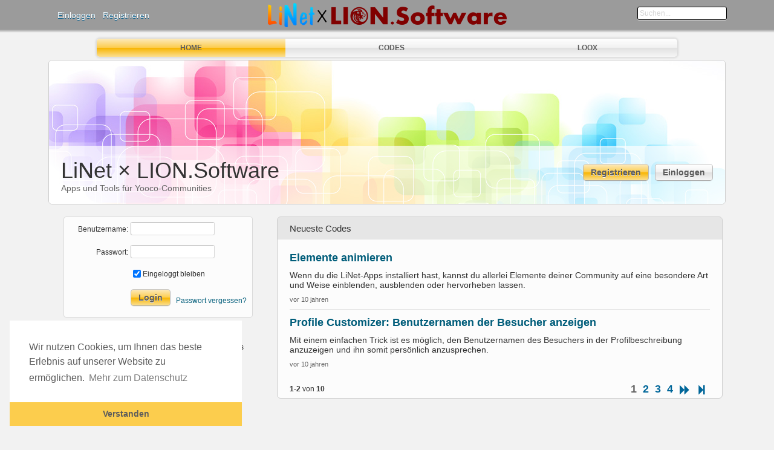

--- FILE ---
content_type: text/html; charset=utf-8
request_url: https://yooco.linet-it.de/
body_size: 9896
content:
<!DOCTYPE html PUBLIC "-//W3C//DTD XHTML 1.0 Transitional//EN" "http://www.w3.org/TR/xhtml1/DTD/xhtml1-transitional.dtd">
<html xmlns="http://www.w3.org/1999/xhtml" xml:lang="en-US" lang="en-US">
<head>
    <meta http-equiv="Content-Type" content="text/html; charset=UTF-8" />
	<title>LiNet × LION.Software</title>
	<base href="https://yooco.linet-it.de/" />	
	<meta name="description" content="Apps und Tools für Yooco-Communities" />	<meta name="keywords" content="apps,website tools,css,design,javascript,community,profil gestalten" />	<meta http-equiv="Content-Style-Type" content="text/css" />
	<link href="https://yooco.linet-it.de/templates/tmpl_LiNet/css/default.css" rel="stylesheet" type="text/css" /><link href="https://yooco.linet-it.de/templates/tmpl_LiNet/css/common.css" rel="stylesheet" type="text/css" /><link href="https://yooco.linet-it.de/templates/tmpl_LiNet/css/general.css" rel="stylesheet" type="text/css" /><link href="https://yooco.linet-it.de/templates/tmpl_LiNet/css/anchor.css" rel="stylesheet" type="text/css" /><link href="https://yooco.linet-it.de/templates/base/css/forms_adv.css" rel="stylesheet" type="text/css" /><link href="https://yooco.linet-it.de/templates/base/css/login_form.css" rel="stylesheet" type="text/css" /><link href="https://yooco.linet-it.de/templates/tmpl_LiNet/css/top_menu.css" rel="stylesheet" type="text/css" /><link href="https://yooco.linet-it.de/templates/base/css/icons.css" rel="stylesheet" type="text/css" /><link href="https://yooco.linet-it.de/modules/boonex/profiler/templates/base/css/profiler.css" rel="stylesheet" type="text/css" /><link href="https://yooco.linet-it.de/modules/boonex/profiler/plugins/jush/jush.css" rel="stylesheet" type="text/css" /><link href="https://yooco.linet-it.de/templates/base/css/index.css" rel="stylesheet" type="text/css" /><link href="https://yooco.linet-it.de/modules/linet/codes/templates/base/css/view.css" rel="stylesheet" type="text/css" />
	<script language="javascript" type="text/javascript" src="https://yooco.linet-it.de/plugins/jquery/jquery.js"></script><script language="javascript" type="text/javascript" src="https://yooco.linet-it.de/plugins/jquery/jquery-migrate.min.js"></script><script language="javascript" type="text/javascript" src="https://yooco.linet-it.de/plugins/jquery/jquery.jfeed.js"></script><script language="javascript" type="text/javascript" src="https://yooco.linet-it.de/plugins/jquery/jquery.ui.position.min.js"></script><script language="javascript" type="text/javascript" src="https://yooco.linet-it.de/inc/js/functions.js"></script><script language="javascript" type="text/javascript" src="https://yooco.linet-it.de/inc/js/jquery.dolRSSFeed.js"></script><script language="javascript" type="text/javascript" src="https://yooco.linet-it.de/inc/js/jquery.float_info.js"></script><script language="javascript" type="text/javascript" src="https://yooco.linet-it.de/inc/js/jquery.webForms.js"></script><script language="javascript" type="text/javascript" src="https://yooco.linet-it.de/plugins/jquery/jquery.form.js"></script><script language="javascript" type="text/javascript" src="https://yooco.linet-it.de/inc/js/jquery.dolPopup.js"></script><script language="javascript" type="text/javascript" src="https://yooco.linet-it.de/inc/js/common_anim.js"></script><script language="javascript" type="text/javascript" src="https://yooco.linet-it.de/inc/js/login.js"></script><script language="javascript" type="text/javascript" src="https://yooco.linet-it.de/inc/js/classes/BxDolVoting.js"></script><script language="javascript" type="text/javascript" src="https://yooco.linet-it.de/inc/js/user_status.js"></script><script language="javascript" type="text/javascript" src="https://yooco.linet-it.de/plugins/jquery/jquery.cookie.js"></script><script language="javascript" type="text/javascript" src="https://yooco.linet-it.de/modules/boonex/profiler/js/profiler.js"></script><script language="javascript" type="text/javascript" src="https://yooco.linet-it.de/plugins/jquery/jquery.tablesorter.js"></script><script language="javascript" type="text/javascript" src="https://yooco.linet-it.de/modules/boonex/profiler/plugins/jush/jush.js"></script><script language="javascript" type="text/javascript" src="https://yooco.linet-it.de/inc/js/view_edit.js"></script><script language="javascript" type="text/javascript" src="https://yooco.linet-it.de/modules/linet/codes/js/main.js"></script><script language="javascript" type="text/javascript" src="https://yooco.linet-it.de/flash/modules/global/js/swfobject.js"></script>
    <script type="text/javascript" language="javascript">var aDolImages = {'loading': '[data-uri]'};</script>    <script type="text/javascript" language="javascript">var aDolLang = {'_Counter': 'Zähler','_PROFILE_ERR': 'Der angegebene Benutzername und/oder das Passwort sind falsch oder der Account wurde noch nicht bestätigt!','_sys_txt_btn_loading': 'Lädt...'};</script>    <script type="text/javascript" language="javascript">var aDolOptions = {};</script>    <script type="text/javascript" language="javascript">
        setTimeout(function(){ location = "https://yooco.linet-it.de/logout.php?action=member_logout"; }, 30 * 60 * 1000);
    </script>
    <script type="text/javascript" language="javascript">
		var site_url = 'https://yooco.linet-it.de/';
        var aUserInfoTimers = new Array();
		$(document).ready( function() {
			$( 'div.RSSAggrCont' ).dolRSSFeed();
		} );
	</script>
    	<style type="text/css">body {background-image: none;background-color: #f2f2f2;background-repeat: repeat;background-position: center top; }</style>    <script type="text/javascript">
        var oBxUserStatus = new BxUserStatus();
        oBxUserStatus.userStatusInit('https://yooco.linet-it.de/', true);
    </script>
    <script async src="//pagead2.googlesyndication.com/pagead/js/adsbygoogle.js"></script>
	<link rel="stylesheet" type="text/css" href="//cdnjs.cloudflare.com/ajax/libs/cookieconsent2/3.0.3/cookieconsent.min.css" />
	<script src="//cdnjs.cloudflare.com/ajax/libs/cookieconsent2/3.0.3/cookieconsent.min.js"></script>
	<script>
	window.addEventListener("load", function(){
	window.cookieconsent.initialise({
	  "palette": {
		"popup": {
		  "background": "#ffffff",
		  "text": "#5c5c5c"
		},
		"button": {
		  "background": "#fccd4d",
		  "text": "#5c5c5c"
		}
	  },
	  "theme": "edgeless",
	  "position": "bottom-left",
	  "content": {
		"message": "Wir nutzen Cookies, um Ihnen das beste Erlebnis auf unserer Website zu ermöglichen.",
		"dismiss": "Verstanden",
		"link": "Mehr zum Datenschutz",
		"href": "/privacy.php"
	  }
	})});
	</script>
</head>
<body  class="bx-def-font">
    <script type="text/javascript" language="javascript">var sRayUrl = "https://yooco.linet-it.de/flash/";var aRayApps = new Array();//global begin
aRayApps["global"] = new Array();
aRayApps["global"]["admin"] = {"params": new Array('nick', 'password'), "top": 0, "left": 0, "width": 800, "height": 600, "resizable": 0};
//global end
//im begin
aRayApps["im"] = new Array();
aRayApps["im"]["user"] = {"params": new Array('sender', 'password', 'recipient'), "top": 0, "left": 0, "width": 550, "height": 500, "resizable": 1};
//im end
//mp3 begin
aRayApps["mp3"] = new Array();
aRayApps["mp3"]["player"] = {"params": new Array('id', 'user', 'password'), "top": 0, "left": 0, "width": 340, "height": 350, "resizable": 0};
aRayApps["mp3"]["recorder"] = {"params": new Array('user', 'password', 'extra'), "top": 0, "left": 0, "width": 340, "height": 300, "resizable": 0};
//mp3 end
//photo begin
aRayApps["photo"] = new Array();
aRayApps["photo"]["shooter"] = {"params": new Array('id', 'extra'), "top": 0, "left": 0, "width": 400, "height": 300, "resizable": 0};
//photo end
//presence begin
aRayApps["presence"] = new Array();
aRayApps["presence"]["user"] = {"params": new Array('id', 'password'), "top": 0, "left": 0, "width": 250, "height": 605, "resizable": 1};
//presence end
//video begin
aRayApps["video"] = new Array();
aRayApps["video"]["player"] = {"params": new Array('id', 'user', 'password'), "top": 0, "left": 0, "width": 350, "height": 400, "resizable": 0};
aRayApps["video"]["recorder"] = {"params": new Array('user', 'password', 'extra'), "top": 0, "left": 0, "width": 350, "height": 400, "resizable": 0};
//video end
//video_comments begin
aRayApps["video_comments"] = new Array();
aRayApps["video_comments"]["player"] = {"params": new Array('id', 'user', 'password'), "top": 0, "left": 0, "width": 350, "height": 400, "resizable": 0};
aRayApps["video_comments"]["recorder"] = {"params": new Array('user', 'password', 'extra'), "top": 0, "left": 0, "width": 350, "height": 400, "resizable": 0};
//video_comments end</script><script src="https://yooco.linet-it.de/flash/modules/global/js/integration.js" type="text/javascript" language="javascript"></script><script>
  (function(i,s,o,g,r,a,m){i['GoogleAnalyticsObject']=r;i[r]=i[r]||function(){
  (i[r].q=i[r].q||[]).push(arguments)},i[r].l=1*new Date();a=s.createElement(o),
  m=s.getElementsByTagName(o)[0];a.async=1;a.src=g;m.parentNode.insertBefore(a,m)
  })(window,document,'script','//www.google-analytics.com/analytics.js','ga');

  ga('create', 'UA-40303990-3', 'linet-it.de');
  ga('require', 'displayfeatures');
  ga('require', 'linkid', 'linkid.js');
  ga('set', 'anonymizeIp', true);
  ga('send', 'pageview');
</script>    <div id="notification_window" class="notifi_window"></div>
	<div id="FloatDesc" style="position:absolute;display:none;z-index:100;"></div>

        <div class="werbung">
    <style>body {
        background-image: url(/templates/tmpl_LiNet/images/blocker-hint.png) !important;
        background-repeat: no-repeat !important;
        background-position: center !important;
        height: 100%;
    }
    .werbung {
        background: #f2f2f2;
        width: 100%;
        height: 100%;
    }</style>
            <div class="sys_main_logo" style="min-width:1140px;">
		<div class="sys_ml" style="width:1140px;">
            <div class="sys_ml_wrapper bx-def-padding-sec">
                <script language="javascript">
    $(document).ready( function() {
        $('#keyword').blur(function() {
                $('#keyword').removeClass('input_focus input_main');
                $('#keyword').addClass('input_main');
                if ('' == $('#keyword').val())
                    $('#keyword').val('Suchen...');
            }
        );
        $('#keyword').focus(function() {
                $('#keyword').removeClass('input_focus input_main');
                $('#keyword').addClass('input_focus');
                if ('Suchen...' == $('#keyword').val())
                    $('#keyword').val('');
            }
        );
    });
</script>
<div id="sys_search_wrapper">
    <div id="sys_search" class="bx-def-margin-left bx-def-round-corners-with-border">
        <form action="searchKeyword.php" method="get" name="SearchForm">
            <input type="text" name="keyword" id="keyword" value="Suchen..." class="input_main bx-def-font" />
        </form>
    </div>
</div>
<div class="clear_both"></div>
    			<a href="https://yooco.linet-it.de/"><img src="https://yooco.linet-it.de/media/images/1442173164.png" class="mainLogo" alt="logo" /></a>    			<div class="sys-service-menu-wrp bx-def-margin-sec-right bx-def-padding-right"><div class="sys-service-menu bx-def-margin-sec-left bx-def-font-large">
            <span>
            <a class="sys-sm-link" href="javascript:void(0)" onclick="showPopupLoginForm(); return false;" >Einloggen</a>
        </span>
        <span class="bullet">&#183;</span>
            <span>
            <a class="sys-sm-link" href="join.php"  >Registrieren</a>
        </span>
        <span class="bullet">&#183;</span>
    </div>
<div class="clear_both"></div></div>            </div>
		</div>
	</div>
	    <div class="sys_main_menu" style="min-width:1140px;">
    <div class="sys_mm" style="width:1140px;">
        <div class="sys_mm_cnt bx-def-margin-sec-leftright">
                        <table class="topMenu" cellpadding="0" cellspacing="0">
                <tr>
                <td class="top"  id="tm_active" >
	<a href="https://yooco.linet-it.de/index.php"   class="top_link"><span class="down" >Home</span>
	<!--[if gte IE 7]><!--></a><!--<![endif]-->
	<div id="dropdownTwoColumn" class="ExpertMode" >
	<ul class="sub main_elements" id="SubMenu_Home"><div class="subMenuHead"><h3>Home<button style="float:right" class="bx-btn bx-btn-img bx-btn-small bx-btn-ifont">schließen</button></h3>
<script>
$(document).ready(function(){
  $("button").click(function(){
    $("ul").addClass("ulClose");
  });
});
$(document).ready(function(){
  $("button").mouseout(function(){
    $("ul").removeClass("ulClose");
  });
});
</script>
<style>
.ulClose {
display:none !important;
}
</style>

<div class="oval2"></div>
</div>
<div class="bottomLeft"></div>
<div class="subMenuMiddleCol"><img src="https://linet-it.de/logos/full_32_red.png" alt="LION.Software" width="200"/></div>
<div class="SubMenuLeftCol fullCol"><li>
    <a href="https://yooco.linet-it.de/index.php" target="_self"  class="bx-btn button more_ntop_element active">Home</a>
</li><li>
    <a href="https://yooco.linet-it.de/m/tool_profileCSS/" target="_self"  class="bx-btn button more_ntop_element">Profile-CSS</a>
</li><div style="width:100%;height:2px;clear:both;"></div></div>
	</ul>
</div>
</td><td class="top"  >
	<a href="https://yooco.linet-it.de/m/codes/index/"   class="top_link"><span class="down" >Codes</span>
	<!--[if gte IE 7]><!--></a><!--<![endif]-->
	<div id="dropdownTwoColumn" class="ExpertMode" >
	<ul class="sub main_elements" id="SubMenu_Codes"><div class="subMenuHead"><h3>Codes<button style="float:right" class="bx-btn bx-btn-img bx-btn-small bx-btn-ifont">schließen</button></h3>
<script>
$(document).ready(function(){
  $("button").click(function(){
    $("ul").addClass("ulClose");
  });
});
$(document).ready(function(){
  $("button").mouseout(function(){
    $("ul").removeClass("ulClose");
  });
});
</script>
<style>
.ulClose {
display:none !important;
}
</style>

<div class="oval2"></div>
</div>
<div class="bottomLeft"></div>
<div class="subMenuMiddleCol"><img src="https://linet-it.de/logos/full_32_red.png" alt="LION.Software" width="200"/></div>
<div class="SubMenuLeftCol fullCol"><li>
    <a href="https://yooco.linet-it.de/m/codes/index/" target="_self"  class="bx-btn button more_ntop_element">Übersicht</a>
</li><li>
    <a href="https://yooco.linet-it.de/m/codes/top/" target="_self"  class="bx-btn button more_ntop_element">Gut bewertet</a>
</li><li>
    <a href="https://yooco.linet-it.de/m/codes/popular/" target="_self"  class="bx-btn button more_ntop_element">Beliebte</a>
</li><div style="width:100%;height:2px;clear:both;"></div></div>
	</ul>
</div>
</td><td class="top"  >
	<a href="http://loox.tools"   target="_blank" class="top_link"><span class="down" >Loox</span>
	<!--[if gte IE 7]><!--></a><!--<![endif]-->
	<div id="dropdownTwoColumn" class="ExpertMode" >
	<ul class="sub main_elements" id="SubMenu_Loox"><div class="subMenuHead"><h3>Loox<button style="float:right" class="bx-btn bx-btn-img bx-btn-small bx-btn-ifont">schließen</button></h3>
<script>
$(document).ready(function(){
  $("button").click(function(){
    $("ul").addClass("ulClose");
  });
});
$(document).ready(function(){
  $("button").mouseout(function(){
    $("ul").removeClass("ulClose");
  });
});
</script>
<style>
.ulClose {
display:none !important;
}
</style>

<div class="oval2"></div>
</div>
<div class="bottomLeft"></div>
<div class="subMenuMiddleCol"><img src="https://loox.tools/img/logo/r/64.png" alt="Loox" width="200"/></div>
<div class="SubMenuLeftCol"><li>
    <a href="http://loox.tools" target="_blank"  class="bx-btn button more_ntop_element">Home</a>
</li><li>
    <a href="http://yofomo.de" target="_blank"  class="bx-btn button more_ntop_element">YoFoMo</a>
</li><div style="width:100%;height:2px;clear:both;"></div></div>
<div class="subMenuRightCol">Loox.Tools entwickelt weitere Apps für Yooco-Communities, um sie noch attraktiver zu gestalten.<br><br>Ebenfalls wird eine mobile Ansicht angeboten, damit die Community einfacher mit dem Smartphone bedient werden kann.</div>
	</ul>
</div>
</td>                </tr>
            </table>
                   
            <div class="clear_both">&nbsp;</div>
        </div>
    </div>
</div>
<div class="sys_sub_menu" style="width:1140px;">
    <div class="sys_sm_cnt bx-def-margin-sec-leftright">
                             
    </div>
</div>
    <div id="site_customize" style="width:1140px; display:none;"></div>	<!-- end of top -->
    	<div class="sys_main_content" style="width:1140px;">
        <div class="sys_mc_wrapper bx-def-margin-sec-leftright">
            <div class="sys_mc">

                <!--[if lt IE 8]>
                <div style="background-color:#fcc" class="bx-def-border bx-def-margin-top bx-def-padding bx-def-font-large">
                    <b>You are using a subprime browser.</b> <br />
                    It may render this site incorrectly. <br />
                    Please upgrade to a modern web browser: 
                    <a href="http://www.google.com/chrome" target="_blank">Google Chrome</a> | 
                    <a href="http://www.firefox.com" target="_blank">Firefox</a> | 
                    <a href="http://www.apple.com/safari/download/" target="_blank">Safari</a>
                </div>
                <![endif]-->
                
                <!-- body -->
                                <div class="disignBoxFirst bx-def-margin-top bx-def-border">
    <div class="boxContent"><div class="bx-splash" style="position: relative; height: 237px; background-repeat: no-repeat; background-position: 0px 0px; background-image: url('http://yooco.linet-it.de/templates/base/images/bx_splash_image.jpg'); border-radius: 5px;">
<div class="bx-splash-txt-bg" style="position: absolute; z-index: 1; bottom: 0px; width: 100%; height: 96px; background-color: #ffffff; opacity: 0.7; border-radius: 0 0 5px 5px;"><img src="https://yooco.linet-it.de/templates/base/images/spacer.gif" /></div>
<div class="bx-splash-txt" style="position: absolute; z-index: 2; bottom: 0px; width: 100%; height: 96px;">
<div class="bx-splash-txt-cnt bx-def-margin" style="position: relative; opacity: 1.0;">
<div class="bx-splash-txt-l1" style="font-size: 36px;">LiNet × LION.Software</div>
<div class="bx-splash-txt-l2 bx-def-font-grayed" style="font-size: 14px;">Apps und Tools für Yooco-Communities</div>
<div class="bx-splash-action bx-def-padding-sec-topbottom" style="position: absolute; top: 0px; right: 0px;"><button class="bx-btn bx-btn-primary" onclick="window.open ('join.php','_self');">Registrieren</button> <button class="bx-btn" style="margin-left: 10px;" onclick="showPopupLoginForm(); return false;">Einloggen</button></div>
</div>
</div>
</div></div>
    </div>
                
	<div class="page_column page_column_single" id="page_column_1" style="width: 1120px;"></div><div class="page_column page_column_first" id="page_column_2" style="width: 368px;"><div class="page_block_container bx-def-margin-sec-leftright" id="page_block_10"><!-- Design Box [ Start ] here  -->
	<div class="bx-def-bc-margin">                <form  id="login_box_form" action="https://yooco.linet-it.de/member.php" method="post" onsubmit="validateLoginForm(this); return false;" class="form_advanced">
                                <input  class="form_input_hidden bx-def-font" type="hidden" />            <input  class="form_input_hidden bx-def-font" type="hidden" name="relocate" value="https://yooco.linet-it.de/member.php" />            <input  class="form_input_hidden bx-def-font" type="hidden" name="csrf_token" value="Z4u?bseNTANBvSxEP?bY" />
                    <div class="form_advanced_wrapper login_box_form_wrapper">
                                    <table  class="form_advanced_table" cellpadding="0" cellspacing="0">
                
                    
                <tbody >
                <tr >
                    <td class="caption">
                        
                        
                        Benutzername: 
                    </td>

                    <td class="value">
                        <div class="clear_both"></div>
                        
                                                <div class="input_wrapper input_wrapper_text bx-def-round-corners-with-border" >
                                        <input  class="form_input_text bx-def-font" type="text" name="ID" />
                        </div>
                        
                        
                        <i class="warn sys-icon exclamation-sign" float_info=" "></i>
                        
                        <div class="clear_both"></div>
                        
                    </td>
                </tr>                <tr >
                    <td class="caption">
                        
                        
                        Passwort: 
                    </td>

                    <td class="value">
                        <div class="clear_both"></div>
                        
                                                <div class="input_wrapper input_wrapper_password bx-def-round-corners-with-border" >
                                        <input  class="form_input_password bx-def-font" type="password" name="Password" />
                        </div>
                        
                        
                        <i class="warn sys-icon exclamation-sign" float_info=" "></i>
                        
                        <div class="clear_both"></div>
                        
                    </td>
                </tr>                <tr >
                    <td class="caption">
                        
                        
                        &nbsp;
                    </td>

                    <td class="value">
                        <div class="clear_both"></div>
                        
                                                <div class="input_wrapper input_wrapper_checkbox " >
                                        <input  checked="checked" class="form_input_checkbox bx-def-font" type="checkbox" name="rememberMe" id="login_box_form_input_rememberMe" /><label for="login_box_form_input_rememberMe">Eingeloggt bleiben</label>
                        </div>
                        
                        
                        <i class="warn sys-icon exclamation-sign" float_info=" "></i>
                        
                        <div class="clear_both"></div>
                        
                    </td>
                </tr>                <tr >
                    <td class="caption">
                        
                        
                        &nbsp;
                    </td>

                    <td class="value">
                        <div class="clear_both"></div>
                        
                                                <div class="input_wrapper input_wrapper_input_set " >
                                        <div class="button_wrapper">
                <input  class="form_input_submit bx-btn" type="submit" name="LogIn" value="Login" />
            </div> 
                    <div class="right_line_aligned">
                        <a href="https://yooco.linet-it.de/forgot.php">Passwort vergessen?</a>
                    </div>
                    <div class="clear_both"></div>
                 
                        </div>
                        
                        
                        <i class="warn sys-icon exclamation-sign" float_info=" "></i>
                        
                        <div class="clear_both"></div>
                        
                    </td>
                </tr>
                
                </tbody>

            </table>
                    </div>
                </form><div class="login_box_text bx-def-margin-sec-top"><div class="usualHeader">Noch kein Mitglied? <a href="https://yooco.linet-it.de/join.php">Jetzt registrieren!</a></div>Trete jetzt der Community bei und tausche dich mit anderen über deine Webseite aus, lerne Tipps & Tricks kennen, suche Unterstützung und vieles mehr!</div></div><!-- Design Box [ End ] here  --></div><div class="page_block_container bx-def-margin-sec-leftright" id="page_block_508"><!-- designbox_81.html  -->
<style>
	.clearStyle{
		background-image:none!important; 
		background-color:transparent!important; 
		border:0!important;
	}
	.paginate{
		background-image:none!important; 
		background-color:transparent!important; 
		border:0!important;
	}
	div.paginate, .rss_read_more, .dbBottomMenu, div.top_settings_block, .sys_msg_pending_approval, .ordered_block {
    	background-image:none!important; 
		background-color:transparent!important; 
		border:0!important;
	}
</style>
<div class="disignBoxFirst clearStyle bx-def-margin-top">
	<div class="boxContent clearStyle bx-def-bc-margin">
		<div class="dbContentHtml"><script async src="//pagead2.googlesyndication.com/pagead/js/adsbygoogle.js"></script>
<!-- LiNet - Startseite -->
<ins class="adsbygoogle"
     style="display:inline-block;width:320px;height:100px"
     data-ad-client="ca-pub-9758840829252954"
     data-ad-slot="5627766024"></ins>
<script>
(adsbygoogle = window.adsbygoogle || []).push({});
</script></div>	</div>
		</div>
</div></div><div class="page_column page_column_last" id="page_column_3" style="width: 752px;"><div class="page_block_container bx-def-margin-sec-leftright" id="page_block_196"><div class="disignBoxFirst bx-def-margin-top bx-def-border">
	<div class="boxFirstHeader bx-def-bh-margin">
        <div class="dbTitle">Neueste Codes</div>        <div class="clear_both"></div>
    </div>
	<div class="boxContent"><div class="codes-view">
    <script language="javascript" type="text/javascript">
    <!--
                var oCodesMain = new LNCodesMain({
            sSystem: 'codes',
            sActionUrl: 'https://yooco.linet-it.de/m/codes/',
            sObjName: 'oCodesMain',
            sAnimationEffect: 'fade',
            iAnimationSpeed: 'slow'
        });
    -->
    </script>
    <div id="codes-content-archive" class="codes-content">
    <div class="codes-entries bx-def-bc-margin"><div class="codes-entry-divider bx-def-hr bx-def-margin-sec-topbottom"></div>
<div id="codes12" class="codes-entry">
    <div class="codes-info">
        <div class="codes-caption bx-def-font-h2">
            
            <a class="codes-caption bx-def-font-h2" href="https://yooco.linet-it.de/m/codes/view/Elemente-animieren">Elemente animieren</a>
        </div>
        <div class="codes-text codes-text-snippet  bx-def-font-large bx-def-margin-sec-top">Wenn du die LiNet-Apps installiert hast, kannst du allerlei Elemente deiner Community auf eine besondere Art und Weise einblenden, ausblenden oder hervorheben lassen.</div>
        <div class="codes-date bx-def-margin-sec-top">
            <span class="bx-def-font-small bx-def-font-grayed">Vor 10 Jahren</span>
            
            
            
        </div>
    </div>
    <div class="codes-cb">&nbsp;</div>
</div><div class="codes-entry-divider bx-def-hr bx-def-margin-sec-topbottom"></div>
<div id="codes11" class="codes-entry">
    <div class="codes-info">
        <div class="codes-caption bx-def-font-h2">
            
            <a class="codes-caption bx-def-font-h2" href="https://yooco.linet-it.de/m/codes/view/Profile-Customizer-Benutzernamen-des-Besuchers-anzeigen">Profile Customizer: Benutzernamen der Besucher anzeigen</a>
        </div>
        <div class="codes-text codes-text-snippet  bx-def-font-large bx-def-margin-sec-top">Mit einem einfachen Trick ist es möglich, den Benutzernamen des Besuchers in der Profilbeschreibung anzuzeigen und ihn somit persönlich anzusprechen.</div>
        <div class="codes-date bx-def-margin-sec-top">
            <span class="bx-def-font-small bx-def-font-grayed">Vor 10 Jahren</span>
            
            
            
        </div>
    </div>
    <div class="codes-cb">&nbsp;</div>
</div></div>
    
<div class="paginate bx-def-padding-right bx-def-padding-left">	

    		<div class="info bx-def-margin-left-auto">
			1-2 <span>von</span> 10		</div>
	
    
	
	
	<div class="pages_section"><div class="active_page">1</div><div class="not_active_page"><a href="javascript:void(0);" title="" onclick="javascript:oCodesMain.changePage(2, 2, 'archive'); return false;">2</a></div><div class="not_active_page"><a href="javascript:void(0);" title="" onclick="javascript:oCodesMain.changePage(4, 2, 'archive'); return false;">3</a></div><div class="not_active_page"><a href="javascript:void(0);" title="" onclick="javascript:oCodesMain.changePage(6, 2, 'archive'); return false;">4</a></div><div class="paginate_btn"><a href="javascript:void(0);" title="Nächste Seite" onclick="javascript:oCodesMain.changePage(2, 2, 'archive'); return false;"><i class="sys-icon forward"></i></a></div><div class="paginate_btn"><a href="javascript:void(0);" title="Letzte Seite" onclick="javascript:oCodesMain.changePage(8, 2, 'archive'); return false;"><i class="sys-icon step-forward"></i></a></div></div>

	<div class="clear_both"></div>

</div>

    <div class="sys-loading" id="codes-archive-loading">
    <div class="sys-loading-smog"></div>
    <div class="sys-loading-icon">
        <img src="[data-uri]" />
    </div>
</div>
</div></div></div>
    </div></div></div>        		                <div class="clear_both"></div>
            </div>
        </div>
				<!-- end of body -->
	</div>
        <div class="sys_breadcrumb bx-def-margin-top" style="width:1140px;">
       <div class="sys_bc_wrapper bx-def-margin-sec-leftright bx-def-border">
                  
            <div class="sys_bc bx-def-margin-leftright"><div class="bc_unit bx-def-margin-sec-left"><a href="https://yooco.linet-it.de/">LiNet</a></div><div class="bc_divider bx-def-margin-sec-left">&#8250;</div><div class="bc_unit bx-def-margin-sec-left">Home</div><div class="bc_addons"></div></div>                        <div class="clear_both">&nbsp;</div>
        </div>
    </div>
    	<div class="sys_copyright" style="width: 1140px">
        <div class="sys_cr_wrapper bx-def-margin-sec-leftright bx-def-border">
            <div class="sys_cr bx-def-margin-leftright">
                        		<div class="bottomLinks bx-def-margin-sec-right">    <span class="bx-def-margin-sec-left">
        <a class="bottom_links_block" href="about_us.php"  >Impressum</a>
    </span>
    <span class="bx-def-margin-sec-left">
        <a class="bottom_links_block" href="terms_of_use.php"  >AGB</a>
    </span>
    <span class="bx-def-margin-sec-left">
        <a class="bottom_links_block" href="privacy.php"  >Datenschutz</a>
    </span>
</div>
        		<div class="bottomCpr">© 2026 LION.Software<!-- 7 43 1 60 5 --></div>
        		        		<div class="clear_both"></div>
            </div>
        </div>
	</div>
        	                </div>
    <script defer src="https://static.cloudflareinsights.com/beacon.min.js/vcd15cbe7772f49c399c6a5babf22c1241717689176015" integrity="sha512-ZpsOmlRQV6y907TI0dKBHq9Md29nnaEIPlkf84rnaERnq6zvWvPUqr2ft8M1aS28oN72PdrCzSjY4U6VaAw1EQ==" data-cf-beacon='{"version":"2024.11.0","token":"617fb2e691b849028d577e5c73a9cb47","r":1,"server_timing":{"name":{"cfCacheStatus":true,"cfEdge":true,"cfExtPri":true,"cfL4":true,"cfOrigin":true,"cfSpeedBrain":true},"location_startswith":null}}' crossorigin="anonymous"></script>
</body>
</html>


--- FILE ---
content_type: text/html; charset=utf-8
request_url: https://www.google.com/recaptcha/api2/aframe
body_size: 268
content:
<!DOCTYPE HTML><html><head><meta http-equiv="content-type" content="text/html; charset=UTF-8"></head><body><script nonce="om9zWmFgWExpJB13QQrz7A">/** Anti-fraud and anti-abuse applications only. See google.com/recaptcha */ try{var clients={'sodar':'https://pagead2.googlesyndication.com/pagead/sodar?'};window.addEventListener("message",function(a){try{if(a.source===window.parent){var b=JSON.parse(a.data);var c=clients[b['id']];if(c){var d=document.createElement('img');d.src=c+b['params']+'&rc='+(localStorage.getItem("rc::a")?sessionStorage.getItem("rc::b"):"");window.document.body.appendChild(d);sessionStorage.setItem("rc::e",parseInt(sessionStorage.getItem("rc::e")||0)+1);localStorage.setItem("rc::h",'1768893876752');}}}catch(b){}});window.parent.postMessage("_grecaptcha_ready", "*");}catch(b){}</script></body></html>

--- FILE ---
content_type: text/css
request_url: https://yooco.linet-it.de/templates/tmpl_LiNet/css/default.css
body_size: -200
content:
@import url(../../base/css/default.css);

.bx-def-bh-margin {
    padding: 10px 20px;
    margin: 0;
}

.sys_bc_wrapper {
    border-bottom: none;
    border-radius: 5px 5px 0 0;
}
.sys_cr_wrapper {
    border-top: none;
    border-radius: 0 0 5px 5px;
    background-color: rgba(210, 210, 210, 0.5) !important;
}

#f_breadcrumb.sys_bc_wrapper {
    border-bottom: 1px solid #CCC;
    border-radius: 5px;
    padding: 10px;
}

--- FILE ---
content_type: text/css
request_url: https://yooco.linet-it.de/templates/tmpl_LiNet/css/common.css
body_size: -127
content:
@import url(../../base/css/common.css);

html {
    height: 100%;
}

.boxFirstHeader {
    background: rgba(210, 210, 210, 0.5);
    border-radius: 5px 5px 0 0;
}
.boxFirstHeader .dbTitle {
    color: #333 !important;
}
.disignBoxFirst, .popup_form_wrapper .container {
    border-radius: 6px;
}
.rss_read_more, .paginate {
    background-color: rgba(210, 210, 210, 0.5);
    border-radius: 0 0 5px 5px;
}
.MsgBox .msgbox_content {
border-color: #CCC;
border-radius: 10px;
-moz-border-radius: 10px;
-webkit-border-radius: 10px;
color: #BBB;
}

--- FILE ---
content_type: text/css
request_url: https://yooco.linet-it.de/templates/tmpl_LiNet/css/general.css
body_size: 1294
content:
@import url(../../base/css/general.css);

body {background:#f2f2f2;}
.bx-btn-primary, .bx-btn {
    background: rgb(255,255,255);
    background: -moz-linear-gradient(top,  rgb(255,255,255) 0%, rgb(241,241,241) 50%, rgb(225,225,225) 51%, rgb(246,246,246) 100%);
    background: -webkit-gradient(linear, left top, left bottom, color-stop(0%,rgb(255,255,255)), color-stop(50%,rgb(241,241,241)), color-stop(51%,rgb(225,225,225)), color-stop(100%,rgb(246,246,246)));
    background: -webkit-linear-gradient(top,  rgb(255,255,255) 0%,rgb(241,241,241) 50%,rgb(225,225,225) 51%,rgb(246,246,246) 100%);
    background: -o-linear-gradient(top,  rgb(255,255,255) 0%,rgb(241,241,241) 50%,rgb(225,225,225) 51%,rgb(246,246,246) 100%);
    background: -ms-linear-gradient(top,  rgb(255,255,255) 0%,rgb(241,241,241) 50%,rgb(225,225,225) 51%,rgb(246,246,246) 100%);
    background: linear-gradient(to bottom,  rgb(255,255,255) 0%,rgb(241,241,241) 50%,rgb(225,225,225) 51%,rgb(246,246,246) 100%);
    filter: progid:DXImageTransform.Microsoft.gradient( startColorstr='#ffffff', endColorstr='#f6f6f6',GradientType=0 );
    color:rgb(92, 92, 92);
    font-size:14px;
    height:28px;
    line-height:24px;
    border-radius: 5px;
}
.bx-btn-primary, .bx-btn.form_input_submit {
    background: rgb(252,234,187);
    background: -moz-linear-gradient(top,  rgb(252,234,187) 0%, rgb(252,205,77) 50%, rgb(248,181,0) 51%, rgb(251,223,147) 100%);
    background: -webkit-gradient(linear, left top, left bottom, color-stop(0%,rgb(252,234,187)), color-stop(50%,rgb(252,205,77)), color-stop(51%,rgb(248,181,0)), color-stop(100%,rgb(251,223,147)));
    background: -webkit-linear-gradient(top,  rgb(252,234,187) 0%,rgb(252,205,77) 50%,rgb(248,181,0) 51%,rgb(251,223,147) 100%);
    background: -o-linear-gradient(top,  rgb(252,234,187) 0%,rgb(252,205,77) 50%,rgb(248,181,0) 51%,rgb(251,223,147) 100%);
    background: -ms-linear-gradient(top,  rgb(252,234,187) 0%,rgb(252,205,77) 50%,rgb(248,181,0) 51%,rgb(251,223,147) 100%);
    background: linear-gradient(to bottom,  rgb(252,234,187) 0%,rgb(252,205,77) 50%,rgb(248,181,0) 51%,rgb(251,223,147) 100%);
    filter: progid:DXImageTransform.Microsoft.gradient( startColorstr='#fceabb', endColorstr='#fbdf93',GradientType=0 );
}
.bx-btn:hover, .bx-btn-primary:hover {
    background: rgb(183,222,237);
    background: -moz-linear-gradient(top, rgb(183,222,237) 0%, rgb(113,206,239) 50%, rgb(33,180,226) 51%, rgb(183,222,237) 100%);
    background: -webkit-gradient(linear, left top, left bottom, color-stop(0%,rgb(183,222,237)), color-stop(50%,rgb(113,206,239)), color-stop(51%,rgb(33,180,226)), color-stop(100%,rgb(183,222,237)));
    background: -webkit-linear-gradient(top, rgb(183,222,237) 0%,rgb(113,206,239) 50%,rgb(33,180,226) 51%,rgb(183,222,237) 100%);
    background: -o-linear-gradient(top, rgb(183,222,237) 0%,rgb(113,206,239) 50%,rgb(33,180,226) 51%,rgb(183,222,237) 100%);
    background: -ms-linear-gradient(top, rgb(183,222,237) 0%,rgb(113,206,239) 50%,rgb(33,180,226) 51%,rgb(183,222,237) 100%);
    background: linear-gradient(to bottom, rgb(183,222,237) 0%,rgb(113,206,239) 50%,rgb(33,180,226) 51%,rgb(183,222,237) 100%);
    filter: progid:DXImageTransform.Microsoft.gradient( startColorstr='#b7deed', endColorstr='#b7deed',GradientType=0 );
}

.bx-btn-disabled {
    opacity: 0.7 !important;
    cursor: default;
}
.bx-btn-disabled:hover {
    background: rgb(255,255,255);
    background: -moz-linear-gradient(top,  rgb(255,255,255) 0%, rgb(241,241,241) 50%, rgb(225,225,225) 51%, rgb(246,246,246) 100%);
    background: -webkit-gradient(linear, left top, left bottom, color-stop(0%,rgb(255,255,255)), color-stop(50%,rgb(241,241,241)), color-stop(51%,rgb(225,225,225)), color-stop(100%,rgb(246,246,246)));
    background: -webkit-linear-gradient(top,  rgb(255,255,255) 0%,rgb(241,241,241) 50%,rgb(225,225,225) 51%,rgb(246,246,246) 100%);
    background: -o-linear-gradient(top,  rgb(255,255,255) 0%,rgb(241,241,241) 50%,rgb(225,225,225) 51%,rgb(246,246,246) 100%);
    background: -ms-linear-gradient(top,  rgb(255,255,255) 0%,rgb(241,241,241) 50%,rgb(225,225,225) 51%,rgb(246,246,246) 100%);
    background: linear-gradient(to bottom,  rgb(255,255,255) 0%,rgb(241,241,241) 50%,rgb(225,225,225) 51%,rgb(246,246,246) 100%);
    filter: progid:DXImageTransform.Microsoft.gradient( startColorstr='#ffffff', endColorstr='#f6f6f6',GradientType=0 );
}

/** Video styling **/

.bx_videos_search_unit {position:relative;}
.bx_videos_search_unit .video-overlay { position:absolute; z-index:120; top:37px; right:35px; width:54px; height:54px; background:url(../images/icons/play-icon.png) no-repeat;}

/** Photos styling **/

.bx_photos_file_search_pic {position:relative;}
.bx_photos_file_search_pic .image-overlay { position:absolute; z-index:120; top:37px; right:35px; width:54px; height:54px; background:url(../images/icons/view-icon.png) no-repeat;}

/** Polls styling **/

div.pollResultStatsRow {background:url(../images/poll.png) ; border:1px solid #e4d36f; color:#deb989 !important; text-shadow: 0 1px 0 #ffffff;-webkit-border-radius: 2px;border-radius: 2px; font-size:11px; padding:1px;}

div.page_column { overflow:visible !important;}
div.page_column_first .page_block_container { margin-left:5px;}
div.page_column_last .page_block_container {margin-right:5px;}

.disignBoxFirst .boxFirstHeader .dbTitle { font-family: 'Droid Sans', sans-serif; color:#9c9c9c; font-size:15px; text-transform:capitalize;}

div.sys_main_logo {
    background: -moz-linear-gradient(top,  rgba(68,68,68,0.5) 0%, rgba(68,68,68,0.5) 90%, rgba(68,68,68,0) 100%);
    background: -webkit-gradient(linear, left top, left bottom, color-stop(0%,rgba(68,68,68,0.5)), color-stop(90%,rgba(68,68,68,0.5)), color-stop(100%,rgba(68,68,68,0)));
    background: -webkit-linear-gradient(top,  rgba(68,68,68,0.5) 0%,rgba(68,68,68,0.5) 90%,rgba(68,68,68,0) 100%);
    background: -o-linear-gradient(top,  rgba(68,68,68,0.5) 0%,rgba(68,68,68,0.5) 90%,rgba(68,68,68,0) 100%);
    background: -ms-linear-gradient(top,  rgba(68,68,68,0.5) 0%,rgba(68,68,68,0.5) 90%,rgba(68,68,68,0) 100%);
    background: linear-gradient(to bottom,  rgba(68,68,68,0.5) 0%,rgba(68,68,68,0.5) 90%,rgba(68,68,68,0) 100%);
    filter: progid:DXImageTransform.Microsoft.gradient( startColorstr='#80444444', endColorstr='#00444444',GradientType=0 );
}

div.sys_cr {
    height: 30px;
    line-height: 30px;
}

div.sys_cr.bx-def-margin-leftright {
    margin: 0px 10px;
}

div.sys_cr div.bottomCpr {
    float: right;
}

.fixed_menu {
    box-shadow: 0 0 3px 2px rgba(21, 21, 21, 0.1);
    border-radius: 5px 5px 0 0;
    background: rgb(255,255,255);
    background: -moz-linear-gradient(top,  rgb(255,255,255) 0%, rgb(241,241,241) 50%, rgb(225,225,225) 51%, rgb(246,246,246) 100%);
    background: -webkit-gradient(linear, left top, left bottom, color-stop(0%,rgb(255,255,255)), color-stop(50%,rgb(241,241,241)), color-stop(51%,rgb(225,225,225)), color-stop(100%,rgb(246,246,246)));
    background: -webkit-linear-gradient(top,  rgb(255,255,255) 0%,rgb(241,241,241) 50%,rgb(225,225,225) 51%,rgb(246,246,246) 100%);
    background: -o-linear-gradient(top,  rgb(255,255,255) 0%,rgb(241,241,241) 50%,rgb(225,225,225) 51%,rgb(246,246,246) 100%);
    background: -ms-linear-gradient(top,  rgb(255,255,255) 0%,rgb(241,241,241) 50%,rgb(225,225,225) 51%,rgb(246,246,246) 100%);
    background: linear-gradient(to bottom,  rgb(255,255,255) 0%,rgb(241,241,241) 50%,rgb(225,225,225) 51%,rgb(246,246,246) 100%);
    filter: progid:DXImageTransform.Microsoft.gradient( startColorstr='#ffffff', endColorstr='#f6f6f6',GradientType=0 );
    border: none;
}
.fixed_menu td {
    border: none !important;
}
.fixed_menu li .bottom_indent * {
    color: #005D7A;
}
.fixed_menu li:hover .bottom_indent * {
    color: #C28D00;
}
.sys_copyright {
    height:100px;
}

.pricing *,
.pricing *:before,
.pricing *:after {
  box-sizing: border-box;
}

.pricing {
  @include translate(-49%, -49.1%);
  width: 310px;
  font-size: 0;
  opacity: 1;
  transition: opacity .2s ease;
  margin: 0 auto;
}

.price-option {
  display: inline-block;
  width: 6.25em;
  vertical-align: middle;
  margin-right: 0.3125em;
  font-size: 16px;
  opacity: 1;
  transition: opacity .2s ease;
}

.price-option:last-child { margin-right: 0; }

.pricing:hover .price-option { opacity: 0.6; }
.pricing:hover .price-option:hover { opacity: 1; }

.price-option__detail {
  padding: 2em 0;
  background: white;
  text-align: center;
}

.price-option--low .price-option__detail  { border-radius: .25em 0 0 0; }
.price-option--mid .price-option__detail  { padding: 2.3em 0; border-radius: .25em .25em 0 0; }
.price-option--high .price-option__detail { border-radius: 0 .25em 0 0; }

.price-option__cost,
.price-option__type {
  display: block;
}

.price-option__cost {
  font-size: 1.5em;
  color: #383838;
}

.price-option__type {
  font-size: .7em;
  text-transform: uppercase;
  color: #909090;
}

.price-option__purchase {
  position: relative;
  display: block;
  padding: .6em;
  font-size: .875em;
  font-weight: bold;
  text-align: center;
  text-transform: uppercase;
  text-decoration: none;
  color: rgba(0,0,0,0.6);
}

.price-option--low .price-option__purchase  { background: #a7d155; border-radius: 0 0 0 .25em; }
.price-option--mid .price-option__purchase  { background: #eada42; border-radius: 0 0 .25em .25em; }
.price-option--high .price-option__purchase { background: #e54e4b; border-radius: 0 0 .25em 0; }

.price-option__purchase:before {
  content: '';
  position: absolute;
  bottom: 100%;
  left: 50%;
  display: block;
  width: 0;
  height: 0;
  margin-left: -5px;
  border-width: 0 5px 5px;
  border-style: solid;
}

.price-option--low .price-option__purchase:before  { border-color: transparent transparent #a7d155; }
.price-option--mid .price-option__purchase:before  { border-color: transparent transparent #eada42; }
.price-option--high .price-option__purchase:before { border-color: transparent transparent #e54e4b; }


--- FILE ---
content_type: text/css
request_url: https://yooco.linet-it.de/templates/tmpl_LiNet/css/anchor.css
body_size: 115
content:
@import url(../../base/css/anchor.css);

	/* universal links */
	a, 
	a:link,
	a:hover, 
	a:active  {
		color:#005D7A;
	}
	a:visited {
		color:#005D7A;
	}
	a, 
	a:link, 
	a:visited, 
	a:active {
		text-decoration:none;
	}
	a:hover {
		color: #C28D00;
	}
	/***************/

	.actionsBlock a,
	.actionsBlock a:link,
	.actionsBlock a:visited,
	.actionsBlock a:hover,
	.actionsBlock a:active {
		font-weight:bold;
	}

    .paginate a,
	.paginate a:link,
	.paginate a:visited {
        text-decoration:none;
        font-weight:bold;
    }

    /*Top level menu link items style*/
    div.extra_top_menu table.fixed_menu div.popup_html a,
    div.extra_top_menu table.fixed_menu div.popup_html a:link, 
    div.extra_top_menu table.fixed_menu div.popup_html a:visited {
        display: block;
        color: #333333;
        text-decoration: none;
        padding-left: 1px;
        padding-right: 1px;
    }

    div.extra_top_menu table.fixed_menu div.popup_html a:focus {
     outline: 0;
    }

    div.extra_top_menu table.fixed_menu div.popup_html a.top_indent,
    div.extra_top_menu table.fixed_menu div.popup_html a.top_indent:link, 
    div.extra_top_menu table.fixed_menu div.popup_htmla.top_indent:visited {
        margin-top:6px;
    }

    div.extra_top_menu table.fixed_menu div.popup_html a.bottom_indent,
    div.extra_top_menu table.fixed_menu div.popup_html a.bottom_indent:link, 
    div.extra_top_menu table.fixed_menu div.popup_html a.bottom_indent:visited {
        margin-top:7px;
    }

    /* Sub level menu links style */
    div.extra_top_menu table.fixed_menu  div.html_data a,
	div.extra_top_menu table.fixed_menu  div.html_data a:link,
	div.extra_top_menu table.fixed_menu  div.html_data a:visited {
		color:#3333CC;
        display:inline;
        white-space: nowrap;
        text-transform:none;
        padding:0;
	}

  	div.extra_top_menu table.fixed_menu  div.html_data a:hover {
        text-decoration:underline;
    }

    div.extra_top_menu table.fixed_menu  div.html_data a.message,
	div.extra_top_menu table.fixed_menu  div.html_data a.message:link,
	div.extra_top_menu table.fixed_menu  div.html_data a.message:visited,
	div.extra_top_menu table.fixed_menu  div.html_data a.message:hover {
        font-weight:bold;
        color:#3333CC;
	}

    div.notifi_window a,
	div.notifi_window a:link,
	div.notifi_window a:visited {
        color:#FFF;
        text-decoration:underline;
	}

    div.notifi_window a:hover {
        text-decoration:none;
    }


--- FILE ---
content_type: text/css
request_url: https://yooco.linet-it.de/templates/base/css/forms_adv.css
body_size: 1372
content:
/* * * * Table * * * */

.form_advanced_table {
    background-color: rgba(255, 255, 255, 0.8);
}

.form_advanced_wrapper {
	overflow: hidden;
}

.form_advanced_table {
    position: relative;
    width: 100%;
    border: 1px solid #dadada;
    border-radius: 4px;
}

.form_advanced_table select,
.form_advanced_table input[type=text],
.form_advanced_table input[type=date],
.form_advanced_table input[type=datetime],
.form_advanced_table input[type=date_time],
.form_advanced_table input[type=date_calendar],
.form_advanced_table input[type=number],
.form_advanced_table input[type=email],
.form_advanced_table input[type=url],
.form_advanced_table input[type=password],
.form_advanced_table textarea {
    padding: 1px;
    margin-left: 0px;
    outline: none;
	vertical-align: middle;
}

.form_advanced_table textarea {
    padding: 0px;
    margin: 0px;
    outline: none;
	vertical-align: middle;
}

.form_advanced_table th,
.form_advanced_table td {
    padding: 8px;
    vertical-align: middle;
    white-space: nowrap;
}

.form_advanced_table td.colspan b {
	text-transform:capitalize;
}

.form_advanced_table th.block_header {
    text-align: left;
    font-weight: normal;
    background-color: #ececec;
}

.form_advanced_table td.caption {
    text-align: right;
    width: 35%;
    
    padding-right:2px;
    padding-top:11px;

    text-transform:capitalize;
}

.form_advanced_table td.value {
    padding-left:2px;
    padding-right: 9px;
}

.form_advanced_table .required {
    color: red;
}

/* * * * [end] Table * * * */




/* * * * Inputs and Wrappers * * * */

.input_wrapper {
    float: left;
    position: relative;
    background-position: top left;
    background-repeat: no-repeat;
}

.input_wrapper_input_set {
    float: none;
}

.input_wrapper_text,
.input_wrapper_email,
.input_wrapper_url,
.input_wrapper_date,
.input_wrapper_datetime,
.input_wrapper_password,
.input_wrapper_number
{
    padding: 0px 2px 0px 0px;
    height: 20px;
    background-color:#fff;
}

.input_wrapper_slider,
.input_wrapper_range,
.input_wrapper_doublerange {
	width: 135px;
    height: 20px;
    padding: 4px 4px 0px 4px;
    background-color:#fff;
}

.input_wrapper_textarea {        
    padding: 2px;
    background-color: #fff;
}

.input_wrapper_textarea .mceEditor table.mceLayout {
    border: none;
}

.input_wrapper_textarea .mceEditor table.mceLayout td {
    padding: 0px;
}

.input_wrapper_textarea .mceEditor table.mceLayout tr.mceFirst td {
    border-top: none;
}

.input_wrapper_textarea .mceEditor table.mceLayout tr.mceLast td {
    border-bottom: none;
}

.form_input_file,
.form_input_select,
.form_input_select_multiple,
.form_input_select_box,
.form_input_slider,
.input_wrapper_select_box .form_input_text
{
    width: 198px;
    border: 1px solid #999;
    background-color: #fff;
    margin-bottom: 1px;
}

.form_input_file {
    border:none;
    background-color: transparent;
}

.input_wrapper_select_multiple {
    padding:2px;
    background-color: #fff;
}

.input_wrapper_select_box .form_input_text
{
    width: 194px;
    height: 15px;
}

.form_input_text,
.form_input_email,
.form_input_url,
.form_input_date,
.form_input_datetime,
.form_input_password,
.form_input_number,
.form_input_slider,
.form_input_range,
.form_input_doublerange
{
    border: none;
    width: 100%;
    background-color: #ffffff;
}

.form_input_textarea {
    border: none;
    background-color: #ffffff;
    width: 100%;
    height: 157px;
    resize: none;
}

.input_wrapper_text,
.input_wrapper_email,
.input_wrapper_url,
.input_wrapper_date,
.input_wrapper_datetime,
.input_wrapper_password,
.input_wrapper_number,
.input_wrapper_textarea
{
    width: 196px;
}

.form_input_select_multiple
{
    height: 160px;
    border: none;
}

.input_wrapper_value {
    padding-top: 2px;
    font-weight: bold;
    white-space: normal;
}

.form_input_radio,
.form_input_checkbox {
    vertical-align:middle;
}

.form_input_radio {
    margin-top:0;
    margin-bottom:0;
}

.input_wrapper label
{
    vertical-align: middle;
}

.form_advanced_table .colspan .input_wrapper {
    /*width: 100%;*/
    width: auto;
}

/* * * * [end] Inputs and Wrappers * * * */
.button_wrapper {
	float: left;
}
.input_wrapper_input_set .button_wrapper {
	margin-left: 5px;
}
.input_wrapper_input_set .button_wrapper:first-child {
	margin-left: 0px;
} 

.form_advanced_table .sys-icon.multiply_add_button,
.form_advanced_table .sys-icon.multiply_remove_button,
.form_advanced_table .sys-icon.multiply_other_button,
.form_advanced_table .sys-icon.reload_button,
.form_advanced_table .sys-icon.info,
.form_advanced_table .sys-icon.warn {
    display: block;
    float: left;
    min-width:16px;
    min-height:16px;
    margin-left:3px;
    margin-top:5px;
    font-size:16px;
    vertical-align:middle;
    cursor: pointer;
}
.form_advanced_table .sys-icon.info {
    color:#006699;
    cursor: help;
}
.form_advanced_table .sys-icon.warn {
    display: none;
    color:#c00;
    cursor: help;    
}
.error .sys-icon.warn {
    display: block;
}
.form_advanced_table .sys-icon.multiply_remove_button {
    color:#c00;
}
.form_advanced_table .sys-icon.multiply_add_button,
.form_advanced_table .sys-icon.multiply_other_button,
.form_advanced_table .sys-icon.reload_button {
    color:#090;
}
/* * * * * */


.form_advanced .ui-slider,
.input_wrapper_doublerange .ui-slider {
    width:auto;
    margin-top:2px;
    margin-left:4px;
    margin-right:9px;
}

.input_wrapper .ui-slider .ui-slider-handle {
    margin-top:-1px;
    padding-left:1px;
    padding-right:2px;
    height:16px;
    line-height:16px;
    text-decoration:none;
    cursor:pointer;
    font-size:12px;
    text-align:center;
}

/* * * * * */

#float_info {
    background-color: #FFFFD7;
    border: 1px solid #CCCCCC;
    padding: 3px;
    border-radius: 3px;
    -webkit-border-radius: 3px;
    -moz-border-radius: 3px;
    max-width: 300px;
}

.block_collapse_btn {
    float: right;
    display: block;    
    position: relative;    
    min-width:16px;
    min-height:16px;
    margin-top:3px;

    font-size:16px;
    color:#999;
    text-align:center;
    cursor: pointer;
}

.form_input_toggle_html {
    margin-top:5px;
}

/* * * * * Other forms customization * * * * */

.quick_search_form1_wrapper .form_input_file,
.quick_search_form1_wrapper .form_input_select,
.quick_search_form1_wrapper .form_input_select_multiple,
.quick_search_form1_wrapper .form_input_select_box,
.quick_search_form1_wrapper .form_input_slider,
.quick_search_form2_wrapper .form_input_file,
.quick_search_form2_wrapper .form_input_select,
.quick_search_form2_wrapper .form_input_select_multiple,
.quick_search_form2_wrapper .form_input_select_box,
.quick_search_form2_wrapper .form_input_slider,
.simple_search_form1_wrapper .form_input_file,
.simple_search_form1_wrapper .form_input_select,
.simple_search_form1_wrapper .form_input_select_multiple,
.simple_search_form1_wrapper .form_input_select_box,
.simple_search_form1_wrapper .form_input_slider,
.simple_search_form2_wrapper .form_input_file,
.simple_search_form2_wrapper .form_input_select,
.simple_search_form2_wrapper .form_input_select_multiple,
.simple_search_form2_wrapper .form_input_select_box,
.simple_search_form2_wrapper .form_input_slider,
.login_box_form_wrapper .form_input_file,
.login_box_form_wrapper .form_input_select,
.login_box_form_wrapper .form_input_select_multiple,
.login_box_form_wrapper .form_input_select_box,
.login_box_form_wrapper .form_input_slider {
    width: 124px;
}

.quick_search_form1_wrapper .input_wrapper_text,
.quick_search_form1_wrapper .input_wrapper_email,
.quick_search_form1_wrapper .input_wrapper_url,
.quick_search_form1_wrapper .input_wrapper_date,
.quick_search_form1_wrapper .input_wrapper_datetime,
.quick_search_form1_wrapper .input_wrapper_password,
.quick_search_form1_wrapper .input_wrapper_number,
.quick_search_form1_wrapper .input_wrapper_textarea,
.quick_search_form2_wrapper .input_wrapper_text,
.quick_search_form2_wrapper .input_wrapper_email,
.quick_search_form2_wrapper .input_wrapper_url,
.quick_search_form2_wrapper .input_wrapper_date,
.quick_search_form2_wrapper .input_wrapper_datetime,
.quick_search_form2_wrapper .input_wrapper_password,
.quick_search_form2_wrapper .input_wrapper_number,
.quick_search_form2_wrapper .input_wrapper_textarea,
.simple_search_form1_wrapper .input_wrapper_text,
.simple_search_form1_wrapper .input_wrapper_email,
.simple_search_form1_wrapper .input_wrapper_url,
.simple_search_form1_wrapper .input_wrapper_date,
.simple_search_form1_wrapper .input_wrapper_datetime,
.simple_search_form1_wrapper .input_wrapper_password,
.simple_search_form1_wrapper .input_wrapper_number,
.simple_search_form1_wrapper .input_wrapper_textarea,
.simple_search_form2_wrapper .input_wrapper_text,
.simple_search_form2_wrapper .input_wrapper_email,
.simple_search_form2_wrapper .input_wrapper_url,
.simple_search_form2_wrapper .input_wrapper_date,
.simple_search_form2_wrapper .input_wrapper_datetime,
.simple_search_form2_wrapper .input_wrapper_password,
.simple_search_form2_wrapper .input_wrapper_number,
.simple_search_form2_wrapper .input_wrapper_textarea,
.login_box_form_wrapper .input_wrapper_text,
.login_box_form_wrapper .input_wrapper_email,
.login_box_form_wrapper .input_wrapper_url,
.login_box_form_wrapper .input_wrapper_date,
.login_box_form_wrapper .input_wrapper_datetime,
.login_box_form_wrapper .input_wrapper_password,
.login_box_form_wrapper .input_wrapper_number,
.login_box_form_wrapper .input_wrapper_textarea,
.subscribe_form_wrapper .input_wrapper_text,
.profile_edit_privacy_wrapper .input_wrapper_select,
.profile_edit_membership_wrapper .input_wrapper_select,
.profile_edit_membership_wrapper .input_wrapper_text,
.simple_messenger_wrapper .input_wrapper_select {
    width: 135px;
}

.profile_edit_privacy_wrapper .input_wrapper_select .form_input_select,
.profile_edit_membership_wrapper .input_wrapper_select .form_input_select,
.simple_messenger_wrapper .input_wrapper_select .form_input_select {
	width: 100%;
}


/* * * * * location field * * * * */
.location_wrapper > div:first-child {
    margin-bottom:5px;
}

.location_wrapper .form_input_metric {
    width:auto;
}

.location_wrapper .form_input_distance,
.location_wrapper .form_input_zip {
    padding:1px;
    width:50px;
}

::-webkit-calendar-picker-indicator {
    display: none;
}

.form_advanced_table tr.pro_only {
    background-color: #FFF1A6;
    transition-duration: 2s;
}
span.pro_onlyL {
    font-weight: bold;
    color: #A7A700;
    font-size: 20px;
    float: left;
    margin-top: -5px;
}
span.pro_onlyR {
    font-weight: bold;
    color: #A7A700;
    font-size: 20px;
    float: right;
    margin-top: -2px;
}



--- FILE ---
content_type: text/css
request_url: https://yooco.linet-it.de/templates/base/css/login_form.css
body_size: -115
content:
.login_form_cont
{
	position:relative; /*keep*/
	border:0px solid gray;
	width:300px;
	margin:0px auto;
	background-color:#FFF;
	padding:5px;
	font-size:12px;
}

.login_form_header
{
	display:none;
}

.login_form_warning
{
	font-weight:bold;
	color:#bd320b;
	text-align:center;
}

.login_form_row
{
	/*position:relativ_e;*/
	padding:4px;
}

.login_form_label
{
	float:left;
	width:80px;
	text-align:right;
	margin-right:7px;
	height:21px;
	line-height:21px;
}

.login_form_row_forgot
{
	padding-left:90px;
	margin-bottom:3px;
}

.login_form_val
{
	float:left;
}

.login_form_input
{
	width:180px;
}

.login_form_submit
{
	margin-top:2px;
}

.login_form_join
{
	position:absolute;
	bottom:11px;
	left: 162px;
	font-size:13px;
	font-weight:bold;
}

#login_box_form .form_input_submit {
	float:left;
}

--- FILE ---
content_type: text/css
request_url: https://yooco.linet-it.de/templates/tmpl_LiNet/css/top_menu.css
body_size: 2284
content:
@import url(../../base/css/top_menu.css);

.sys-service-menu-wrp .thumbnail_block .thumbnail_image a img{ }
div.sys_main_logo { height:54px;min-height:49px;border:none !important;}
div.sys-service-menu-wrp, div.sys-service-menu {height:50px;line-height: 50px;}
.mainLogo {position:relative; top:-5px;}
div.sys_main_logo .mainLogoText {position:relative; top:-5px;}
div.sys-service-menu-wrp { left:15px; width:20% }
div#sys_search { left:-176px; top:7px; position:absolute;}
div.sys-service-menu-wrp div.thumbnail_block {margin: 9px 0px;}
#sys_search_wrapper {position:absolute; right:0; top:4px;}
.sys-service-menu span a {color:white; font-size:14px; text-shadow: 0 1px 0 #096291;}
div.sys_main_menu {
    min-height: 0;
    position: relative;
    z-index: 100;
    border:none;
    box-shadow: 0 0 3px 2px rgba(21, 21, 21, 0.1);
}
.sys_main_menu .bx-def-margin-sec-leftright { margin: 0 }
table.topMenu {margin: 0px 122px auto;}
table.topMenu td { height: 30px; border:none; }

table.topMenu a, table.topMenu a:link, table.topMenu a:visited, table.topMenu b { height: 30px; border-width: 0px; line-height: 30px; text-transform: capitalize; text-decoration: none; text-shadow: 0 1px 0 #0C5B84; font-weight: bold; color: #ffffff; }
table.topMenu a span.down, table.topMenu b span.down {  height: 30px; color: rgb(92, 92, 92); }
table.topMenu td.top a.top_link span.down { padding-left:10px; padding-right:10px;}

table.topMenu td.top:hover a.top_link:before,
table.topMenu td.top:hover a.top_link:after { -webkit-box-shadow:none; -moz-box-shadow:none; box-shadow:none;}

#sys_search_wrapper .bx-def-round-corners-with-border { border-color:#000000;-webkit-box-shadow:0 1px 0 #cccccc; -moz-box-shadow:0 1px 0 #cccccc; box-shadow:0 1px 0 #cccccc;}

.sys_sub_menu {
    margin-top: -15px !important;
}

div.sys_main_menu {
	position: relative;
	z-index: 100;
	background: rgb(255,255,255);
    background: -moz-linear-gradient(top,  rgb(255,255,255) 0%, rgb(241,241,241) 50%, rgb(225,225,225) 51%, rgb(246,246,246) 100%);
    background: -webkit-gradient(linear, left top, left bottom, color-stop(0%,rgb(255,255,255)), color-stop(50%,rgb(241,241,241)), color-stop(51%,rgb(225,225,225)), color-stop(100%,rgb(246,246,246)));
    background: -webkit-linear-gradient(top,  rgb(255,255,255) 0%,rgb(241,241,241) 50%,rgb(225,225,225) 51%,rgb(246,246,246) 100%);
    background: -o-linear-gradient(top,  rgb(255,255,255) 0%,rgb(241,241,241) 50%,rgb(225,225,225) 51%,rgb(246,246,246) 100%);
    background: -ms-linear-gradient(top,  rgb(255,255,255) 0%,rgb(241,241,241) 50%,rgb(225,225,225) 51%,rgb(246,246,246) 100%);
    background: linear-gradient(to bottom,  rgb(255,255,255) 0%,rgb(241,241,241) 50%,rgb(225,225,225) 51%,rgb(246,246,246) 100%);
    filter: progid:DXImageTransform.Microsoft.gradient( startColorstr='#ffffff', endColorstr='#f6f6f6',GradientType=0 );
    width: 960px;
    margin: 0 auto;
    border-radius: 5px;
    height: 30px;
    margin-top: 10px;
    min-width: 960px !important;
}
div.sys_mm {
	margin: 0px auto;
    width: 960px !important;
}
table.topMenu {
    position:relative;
    z-index:1;
	margin: 0px auto;
	background-image:none;
	width:100%;
}
table.topMenu td {
	position: relative;
    height: 30px;
    background-color:transparent;
    vertical-align: middle;
}
#mmm {
	position:absolute;
	top:0px;
	right:0px; 
	width:0px; 
	height:0px; 
    border-collapse:collapse;
}
table.topMenu a, 
table.topMenu a:link, 
table.topMenu a:visited, 
table.topMenu b {
	position: relative;
	display: inline;
	z-index: 20;
	border-width: 0px;
	text-transform: uppercase;
	text-decoration: none;
	text-shadow: none;
	color:#777;
}
table.topMenu a:focus {
    outline: 0;
}
table.topMenu td#tm_active a .down {
	background: rgb(252,234,187);
    background: -moz-linear-gradient(top,  rgb(252,234,187) 0%, rgb(252,205,77) 50%, rgb(248,181,0) 51%, rgb(251,223,147) 100%);
    background: -webkit-gradient(linear, left top, left bottom, color-stop(0%,rgb(252,234,187)), color-stop(50%,rgb(252,205,77)), color-stop(51%,rgb(248,181,0)), color-stop(100%,rgb(251,223,147)));
    background: -webkit-linear-gradient(top,  rgb(252,234,187) 0%,rgb(252,205,77) 50%,rgb(248,181,0) 51%,rgb(251,223,147) 100%);
    background: -o-linear-gradient(top,  rgb(252,234,187) 0%,rgb(252,205,77) 50%,rgb(248,181,0) 51%,rgb(251,223,147) 100%);
    background: -ms-linear-gradient(top,  rgb(252,234,187) 0%,rgb(252,205,77) 50%,rgb(248,181,0) 51%,rgb(251,223,147) 100%);
    background: linear-gradient(to bottom,  rgb(252,234,187) 0%,rgb(252,205,77) 50%,rgb(248,181,0) 51%,rgb(251,223,147) 100%);
    filter: progid:DXImageTransform.Microsoft.gradient( startColorstr='#fceabb', endColorstr='#fbdf93',GradientType=0 );
}
table.topMenu td.top:hover a .down {
	background: rgb(183,222,237);
    background: -moz-linear-gradient(top,  rgb(183,222,237) 0%, rgb(113,206,239) 50%, rgb(33,180,226) 51%, rgb(183,222,237) 100%);
    background: -webkit-gradient(linear, left top, left bottom, color-stop(0%,rgb(183,222,237)), color-stop(50%,rgb(113,206,239)), color-stop(51%,rgb(33,180,226)), color-stop(100%,rgb(183,222,237)));
    background: -webkit-linear-gradient(top,  rgb(183,222,237) 0%,rgb(113,206,239) 50%,rgb(33,180,226) 51%,rgb(183,222,237) 100%);
    background: -o-linear-gradient(top,  rgb(183,222,237) 0%,rgb(113,206,239) 50%,rgb(33,180,226) 51%,rgb(183,222,237) 100%);
    background: -ms-linear-gradient(top,  rgb(183,222,237) 0%,rgb(113,206,239) 50%,rgb(33,180,226) 51%,rgb(183,222,237) 100%);
    background: linear-gradient(to bottom,  rgb(183,222,237) 0%,rgb(113,206,239) 50%,rgb(33,180,226) 51%,rgb(183,222,237) 100%);
    filter: progid:DXImageTransform.Microsoft.gradient( startColorstr='#b7deed', endColorstr='#b7deed',GradientType=0 );
}

table.topMenu td.top:hover a.top_link:before,
table.topMenu td.top:hover a.top_link:after {
    content: "\0020";
    display: block;
    position: absolute;
    z-index: -1;
    top: 0px;
    width: 1px;
    height: 100%;
    -webkit-box-shadow: none;
    -moz-box-shadow: none;
    box-shadow: none;
}
table.topMenu td.top:hover a.top_link:before {
    left: 0px;
}
table.topMenu td.top:hover a.top_link:after {
    right: 0px;
}

table.topMenu a span.down, 
table.topMenu b span.down {
	position: relative;
    display: block;
	text-align: center;
	cursor: pointer;
}
table.topMenu td.top:first-child a .down {
	border-radius: 5px 0 0 5px;
}
table.topMenu td.top:last-child a .down {
	border-radius: 0 5px 5px 0;
}
table.topMenu a span.down img, 
table.topMenu b span.down img {
	width: 16px;
	height: 16px;
    margin: 8px auto 7px auto;
    vertical-align:middle;
}

/*--- Subitems Popup ---*/
table.topMenu td.top div.sub {
    position:relative;
    display:block;
}
table.topMenu td.top ul.sub {
	background: rgb(250, 250, 250);
	border: none;
	border-image: none;
	border-radius: 0;
	border: 1px solid #cccccc;
	display: none;
	z-index: 99999 !important;
	list-style: none outside none;
	padding-right: 6px;
	position: fixed !important;
	margin: 0 auto;
	text-align: center;
	visibility: hidden;
	white-space: nowrap;
	width: 940px;
    padding-top: 0;
}
table.topMenu td.top:hover ul.sub {
    visibility: visible;
    display: block;
    right: 0px;
}
table.topMenu td.top ul.main_elements {
    left:0px;
}
table.topMenu td.top ul.sub li {
    margin: 0px 0px 5px;
}


/*--- Subitems Popup Level 2 ---*/
table.topMenu div.more_sub {
    position: relative;
    display: block;
}
table.topMenu ul.more_sub { 
	position:absolute;
	display: none;
    z-index:250;

	width: 190px; 
    height: auto;
	top: 0px;
    left: 100%;
    margin: 0px;
    padding: 10px;

	background-color: #0052a5;  
    -webkit-box-shadow: none;
    -moz-box-shadow: none;
    box-shadow: none;

    list-style: none;
}
table.topMenu ul.sub li:hover ul.more_sub {
    display: block; 
}
table.topMenu ul.more_sub li {
    background-image: none;
    overflow: hidden;
}

/*--- Status ---*/
div#StatusMessage {
    padding-top: 9px;
}
div#StatusMessage span.sys_sm_text {
    font-style: italic;
}
div#StatusMessage a.sys_sm_update {
    font-weight: normal;
}
div#StatusMessage span.sys_sm_when {
    margin-left: 5px
}
div#inloadedStatusMess {
    padding-top: 6px;
}
div#inloadedStatusMess div.input_wrapper {
	margin-bottom: 0px;
}


/*--- Login/Join ---*/
div.sys_page_actions div.sys_tm_login_join {
    height: 39px;
	margin: 0px;
    padding: 0px;
	display:none;
}
div.sys_tm_login_join .bx-btn {
	margin-left: 10px;
}
div.sys_tm_login_join .bx-btn:first-child {
    margin-left: 0px;
}

/*--- Breadcrumbs ---*/
div.sys_bc {
    position: relative;
    height: 50px;
    line-height: 50px;
    text-transform: capitalize;
}
div.sys_bc div.bc_unit {
	position: relative; 
    float: left;
}
div.sys_bc div.bc_unit:first-child {
	margin-left: 0px;
}
div.sys_bc div.bc_divider {
	position: relative;
    float: left;
    width: 7px;
    height: 50px;
    line-height: 50px;
	font-size: 15px;
	color:#000;
}
div.sys_bc div.bc_addons {
    position: relative;
    float: right;
}

div.sys_bc a,
div.sys_bc a:link,
div.sys_bc a:visited,
div.sys_bc a:hover,
div.sys_bc a:active {
    text-transform:capitalize;
}

div.sys_bc.bx-def-margin-leftright {
    margin: 0 10px;
}
div.sys_bc, div.sys_bc div.bc_divider {
    height: 30px;
    line-height: 30px;
}






table.topMenu ul.sub li a.button {
	text-align: center;
	width: 95%;
    color: rgb(92, 92, 92);
    height: 28px;
    line-height: 28px;
    font-size: 12px;
    border:  1px solid #b8b8b8;
    border-color: #c8c8c8 #b8b8b8 #a8a8a8 #b8b8b8;
}
table.topMenu ul.sub li a.button.active {
    background: rgb(252,234,187);
    background: -moz-linear-gradient(top,  rgb(252,234,187) 0%, rgb(252,205,77) 50%, rgb(248,181,0) 51%, rgb(251,223,147) 100%);
    background: -webkit-gradient(linear, left top, left bottom, color-stop(0%,rgb(252,234,187)), color-stop(50%,rgb(252,205,77)), color-stop(51%,rgb(248,181,0)), color-stop(100%,rgb(251,223,147)));
    background: -webkit-linear-gradient(top,  rgb(252,234,187) 0%,rgb(252,205,77) 50%,rgb(248,181,0) 51%,rgb(251,223,147) 100%);
    background: -o-linear-gradient(top,  rgb(252,234,187) 0%,rgb(252,205,77) 50%,rgb(248,181,0) 51%,rgb(251,223,147) 100%);
    background: -ms-linear-gradient(top,  rgb(252,234,187) 0%,rgb(252,205,77) 50%,rgb(248,181,0) 51%,rgb(251,223,147) 100%);
    background: linear-gradient(to bottom,  rgb(252,234,187) 0%,rgb(252,205,77) 50%,rgb(248,181,0) 51%,rgb(251,223,147) 100%);
    filter: progid:DXImageTransform.Microsoft.gradient( startColorstr='#fceabb', endColorstr='#fbdf93',GradientType=0 );
}
table.topMenu ul.sub li a.button:hover {
    border-color: #aaa #999 #888 #999;
}

.subMenu {
    border-radius: 5px;
    padding-top: 15px;
    border-top: 1px solid #CCC !important;
}

.subMenuHead {
	display: block;
	white-space: normal;
	visibility: visible;
	font-size: 11px;
	height: auto;
	text-transform: none;
	padding-bottom: 5px;
	text-align: left;
    margin: 10px 10px 6px;
	border-bottom: none;
	z-index: 9999999 !important;
}

.subMenuHead h3 {
	font-size: 16px;
	font-weight: bold;
	text-transform: uppercase;
    color:#666666;
}

.SubMenuLeftCol {
	width: 400px;
	float: left;
	margin-left: 10px;
}

.subMenuRightCol {
    width:260px;
	margin-right: 10px;
	overflow: auto;
	background-color: #F4F7FA;
	float: right;
	display: block;
	text-align: left;
	padding: 10px;
	border: 1px solid #dadada;
	border-radius:3px;
	text-transform: none;
	white-space: normal;
	margin-top:4px;
    color:#999999;
}
.subMenuRightCol h3 {
	text-align: left;
	color: #FF9900;
	font-weight: bold;
	margin-top: 0;
}
.subMenuRightCol b {
    height: auto !important;
    line-height: 14px !important;
}


.bottomLeft.bottomLeftMy.Profile {
	display: none;
}


.subMenuMiddleCol {
	padding-top:0px;
	margin-top:4px;
}

.bottomLeft {
	display: block;
	padding: 10px;
	margin-left:5px;
	position: absolute;
	float:left;
	bottom:0;
	width:220px;
	text-transform:none;
	text-align:left;
	color:#999;
	white-space:normal;
    left:10px;
}


.subMenuMiddleCol {
	background-color: #F4F7FA;
	border:1px solid #dadada;
	border-radius:3px;
	width:200px;
	float:left;
	margin-left:15px;
	padding:10px;
	text-transform:none;
	white-space:normal;
	text-align:left;
    color:#999999;
}

.SubMenuLeftCol.fullCol {
    width: 690px;
}

#dropdownTwoColumn {
	display:block;
}


.topMenu .top ul.sub li:nth-child(odd) {
    width:50%;
	float: left;
}

.topMenu .top ul.sub li:nth-child(even) {
    width:50%;
	float: right;
}

.subMenuCnt {
background-color:transparent;
}

/* Top Menu Dropdown HR */
.oval2 {
width:100%;
 border: 0;
margin-top:10px;
    height: 2px;
    background-image: -webkit-linear-gradient(left, rgba(199, 199, 199, 0.5), rgba(155, 155, 155, 0.75), rgba(0, 228, 237, 0)); 
    background-image:    -moz-linear-gradient(left, rgba(199, 199, 199, 0.5), rgba(155, 155, 155, 0.75), rgba(0, 228, 237, 0)); 
	filter: progid:DXImageTransform.Microsoft.gradient(startColorstr='#E2E2E2', endColorstr='#AAAAAA');
    background-image:     -ms-linear-gradient(left, rgba(199, 199, 199, 0.5), rgba(155, 155, 155, 0.75), rgba(0, 228, 237, 0)); 
    background-image:      -o-linear-gradient(left, rgba(199, 199, 199, 0.5), rgba(155, 155, 155, 0.75), rgba(0, 228, 237, 0)); 
}

#SubMenu_YooXtra {
    background: rgb(232,245,255);
}

--- FILE ---
content_type: text/css
request_url: https://yooco.linet-it.de/templates/base/css/icons.css
body_size: 3639
content:

/* --------------- icons */

@font-face {
    font-family: "sys-user";
    src: url('../fonts/fontawesome-webfont.eot?v=4.0.3');
	src: url('../fonts/fontawesome-webfont.eot?#iefix&v=4.0.3') format('embedded-opentype'), url('../fonts/fontawesome-webfont.woff?v=4.0.3') format('woff'), url('../fonts/fontawesome-webfont.ttf?v=4.0.3') format('truetype'), url('../fonts/fontawesome-webfont.svg?v=4.0.3#fontawesomeregular') format('svg');
	font-weight: normal;
	font-style: normal;
}

body .sys-icon {
    font-family:"sys-user", sans-serif;
    font-weight:normal;
    font-style:normal;
	-webkit-font-smoothing: antialiased;
	-moz-osx-font-smoothing: grayscale;
}
.sys-icon.border {
  padding: .2em .25em .15em;
  border: solid 0.08em #eeeeee;
  border-radius: .1em;
}
.pull-right {
  float: right;
}
.pull-left {
  float: left;
}
.sys-icon.pull-left {
  margin-right: .3em;
}
.sys-icon.pull-right {
  margin-left: .3em;
}
.sys-icon.spin {
  -webkit-animation: spin 2s infinite linear;
  -moz-animation: spin 2s infinite linear;
  -o-animation: spin 2s infinite linear;
  animation: spin 2s infinite linear;
}
@-moz-keyframes spin {
  0% {
    -moz-transform: rotate(0deg);
  }
  100% {
    -moz-transform: rotate(359deg);
  }
}
@-webkit-keyframes spin {
  0% {
    -webkit-transform: rotate(0deg);
  }
  100% {
    -webkit-transform: rotate(359deg);
  }
}
@-o-keyframes spin {
  0% {
    -o-transform: rotate(0deg);
  }
  100% {
    -o-transform: rotate(359deg);
  }
}
@-ms-keyframes spin {
  0% {
    -ms-transform: rotate(0deg);
  }
  100% {
    -ms-transform: rotate(359deg);
  }
}
@keyframes spin {
  0% {
    transform: rotate(0deg);
  }
  100% {
    transform: rotate(359deg);
  }
}
.sys-icon.rotate-90 {
  filter: progid:DXImageTransform.Microsoft.BasicImage(rotation=1);
  -webkit-transform: rotate(90deg);
  -moz-transform: rotate(90deg);
  -ms-transform: rotate(90deg);
  -o-transform: rotate(90deg);
  transform: rotate(90deg);
}
.sys-icon.rotate-180 {
  filter: progid:DXImageTransform.Microsoft.BasicImage(rotation=2);
  -webkit-transform: rotate(180deg);
  -moz-transform: rotate(180deg);
  -ms-transform: rotate(180deg);
  -o-transform: rotate(180deg);
  transform: rotate(180deg);
}
.sys-icon.rotate-270 {
  filter: progid:DXImageTransform.Microsoft.BasicImage(rotation=3);
  -webkit-transform: rotate(270deg);
  -moz-transform: rotate(270deg);
  -ms-transform: rotate(270deg);
  -o-transform: rotate(270deg);
  transform: rotate(270deg);
}
.sys-icon.flip-horizontal {
  filter: progid:DXImageTransform.Microsoft.BasicImage(rotation=0, mirror=1);
  -webkit-transform: scale(-1, 1);
  -moz-transform: scale(-1, 1);
  -ms-transform: scale(-1, 1);
  -o-transform: scale(-1, 1);
  transform: scale(-1, 1);
}
.sys-icon.flip-vertical {
  filter: progid:DXImageTransform.Microsoft.BasicImage(rotation=2, mirror=1);
  -webkit-transform: scale(1, -1);
  -moz-transform: scale(1, -1);
  -ms-transform: scale(1, -1);
  -o-transform: scale(1, -1);
  transform: scale(1, -1);
}
.sys-icon.stack {
  position: relative;
  display: inline-block;
  width: 2em;
  height: 2em;
  line-height: 2em;
  vertical-align: middle;
}
.sys-icon.stack-1x,
.sys-icon.stack-2x {
  position: absolute;
  left: 0;
  width: 100%;
  text-align: center;
}
.sys-icon.stack-1x {
  line-height: inherit;
}
.sys-icon.stack-2x {
  font-size: 2em;
}
/* Font Awesome uses the Unicode Private Use Area (PUA) to ensure screen
   readers do not read off random characters that represent icons */
.sys-icon.glass:before {
  content: "\f000";
}
.sys-icon.music:before {
  content: "\f001";
}
.sys-icon.search:before {
  content: "\f002";
}
.sys-icon.envelope-o:before, .sys-icon.envelope-alt:before {
  content: "\f003";
}
.sys-icon.heart:before {
  content: "\f004";
}
.sys-icon.star:before {
  content: "\f005";
}
.sys-icon.star-o:before, .sys-icon.star-empty:before {
  content: "\f006";
}
.sys-icon.user:before {
  content: "\f007";
}
.sys-icon.film:before {
  content: "\f008";
}
.sys-icon.th-large:before {
  content: "\f009";
}
.sys-icon.th:before {
  content: "\f00a";
}
.sys-icon.th-list:before {
  content: "\f00b";
}
.sys-icon.check:before {
  content: "\f00c";
}
.sys-icon.times:before, .sys-icon.remove:before {
  content: "\f00d";
}
.sys-icon.search-plus:before {
  content: "\f00e";
}
.sys-icon.search-minus:before {
  content: "\f010";
}
.sys-icon.power-off:before, .sys-icon.off:before {
  content: "\f011";
}
.sys-icon.signal:before {
  content: "\f012";
}
.sys-icon.gear:before,
.sys-icon.cog:before {
  content: "\f013";
}
.sys-icon.trash-o:before {
  content: "\f014";
}
.sys-icon.home:before {
  content: "\f015";
}
.sys-icon.file-o:before {
  content: "\f016";
}
.sys-icon.clock-o:before, .sys-icon.time:before {
  content: "\f017";
}
.sys-icon.road:before {
  content: "\f018";
}
.sys-icon.download:before, .sys-icon.download-alt:before {
  content: "\f019";
}
.sys-icon.arrow-circle-o-down:before {
  content: "\f01a";
}
.sys-icon.arrow-circle-o-up:before {
  content: "\f01b";
}
.sys-icon.inbox:before {
  content: "\f01c";
}
.sys-icon.play-circle-o:before {
  content: "\f01d";
}
.sys-icon.rotate-right:before,
.sys-icon.repeat:before {
  content: "\f01e";
}
.sys-icon.refresh:before {
  content: "\f021";
}
.sys-icon.list-alt:before {
  content: "\f022";
}
.sys-icon.lock:before {
  content: "\f023";
}
.sys-icon.flag:before {
  content: "\f024";
}
.sys-icon.headphones:before {
  content: "\f025";
}
.sys-icon.volume-off:before {
  content: "\f026";
}
.sys-icon.volume-down:before {
  content: "\f027";
}
.sys-icon.volume-up:before {
  content: "\f028";
}
.sys-icon.qrcode:before {
  content: "\f029";
}
.sys-icon.barcode:before {
  content: "\f02a";
}
.sys-icon.tag:before {
  content: "\f02b";
}
.sys-icon.tags:before {
  content: "\f02c";
}
.sys-icon.book:before {
  content: "\f02d";
}
.sys-icon.bookmark:before {
  content: "\f02e";
}
.sys-icon.print:before {
  content: "\f02f";
}
.sys-icon.camera:before {
  content: "\f030";
}
.sys-icon.font:before {
  content: "\f031";
}
.sys-icon.bold:before {
  content: "\f032";
}
.sys-icon.italic:before {
  content: "\f033";
}
.sys-icon.text-height:before {
  content: "\f034";
}
.sys-icon.text-width:before {
  content: "\f035";
}
.sys-icon.align-left:before {
  content: "\f036";
}
.sys-icon.align-center:before {
  content: "\f037";
}
.sys-icon.align-right:before {
  content: "\f038";
}
.sys-icon.align-justify:before {
  content: "\f039";
}
.sys-icon.list:before {
  content: "\f03a";
}
.sys-icon.dedent:before,
.sys-icon.outdent:before {
  content: "\f03b";
}
.sys-icon.indent:before {
  content: "\f03c";
}
.sys-icon.video-camera:before {
  content: "\f03d";
}
.sys-icon.picture-o:before, .sys-icon.picture:before {
  content: "\f03e";
}
.sys-icon.pencil:before {
  content: "\f040";
}
.sys-icon.map-marker:before {
  content: "\f041";
}
.sys-icon.adjust:before {
  content: "\f042";
}
.sys-icon.tint:before {
  content: "\f043";
}
.sys-icon.edit:before,
.sys-icon.pencil-square-o:before {
  content: "\f044";
}
.sys-icon.share-square-o:before {
  content: "\f045";
}
.sys-icon.check-square-o:before {
  content: "\f046";
}
.sys-icon.arrows:before {
  content: "\f047";
}
.sys-icon.step-backward:before {
  content: "\f048";
}
.sys-icon.sys-iconst-backward:before {
  content: "\f049";
}
.sys-icon.backward:before {
  content: "\f04a";
}
.sys-icon.play:before {
  content: "\f04b";
}
.sys-icon.pause:before {
  content: "\f04c";
}
.sys-icon.stop:before {
  content: "\f04d";
}
.sys-icon.forward:before {
  content: "\f04e";
}
.sys-icon.sys-iconst-forward:before {
  content: "\f050";
}
.sys-icon.step-forward:before {
  content: "\f051";
}
.sys-icon.eject:before {
  content: "\f052";
}
.sys-icon.chevron-left:before {
  content: "\f053";
}
.sys-icon.chevron-right:before {
  content: "\f054";
}
.sys-icon.plus-circle:before, .sys-icon.plus-sign:before {
  content: "\f055";
}
.sys-icon.minus-circle:before, .sys-icon.minus-sign:before {
  content: "\f056";
}
.sys-icon.times-circle:before {
  content: "\f057";
}
.sys-icon.check-circle:before {
  content: "\f058";
}
.sys-icon.question-circle:before, .sys-icon.question-sign:before {
  content: "\f059";
}
.sys-icon.info-circle:before {
  content: "\f05a";
}
.sys-icon.crosshairs:before {
  content: "\f05b";
}
.sys-icon.times-circle-o:before, .sys-icon.remove-circle:before {
  content: "\f05c";
}
.sys-icon.check-circle-o:before, .sys-icon.ok-circle:before {
  content: "\f05d";
}
.sys-icon.ban:before, .sys-icon.ban-circle:before {
  content: "\f05e";
}
.sys-icon.arrow-left:before {
  content: "\f060";
}
.sys-icon.arrow-right:before {
  content: "\f061";
}
.sys-icon.arrow-up:before {
  content: "\f062";
}
.sys-icon.arrow-down:before {
  content: "\f063";
}
.sys-icon.mail-forward:before,
.sys-icon.share:before {
  content: "\f064";
}
.sys-icon.expand:before {
  content: "\f065";
}
.sys-icon.compress:before {
  content: "\f066";
}
.sys-icon.plus:before {
  content: "\f067";
}
.sys-icon.minus:before {
  content: "\f068";
}
.sys-icon.asterisk:before {
  content: "\f069";
}
.sys-icon.exclamation-circle:before, .sys-icon.exclamation-sign:before {
  content: "\f06a";
}
.sys-icon.gift:before {
  content: "\f06b";
}
.sys-icon.leaf:before {
  content: "\f06c";
}
.sys-icon.fire:before {
  content: "\f06d";
}
.sys-icon.eye:before, .sys-icon.eye-open:before {
  content: "\f06e";
}
.sys-icon.eye-slash:before {
  content: "\f070";
}
.sys-icon.warning:before,
.sys-icon.exclamation-triangle:before {
  content: "\f071";
}
.sys-icon.plane:before {
  content: "\f072";
}
.sys-icon.calendar:before {
  content: "\f073";
}
.sys-icon.random:before {
  content: "\f074";
}
.sys-icon.comment:before {
  content: "\f075";
}
.sys-icon.magnet:before {
  content: "\f076";
}
.sys-icon.chevron-up:before {
  content: "\f077";
}
.sys-icon.chevron-down:before {
  content: "\f078";
}
.sys-icon.retweet:before {
  content: "\f079";
}
.sys-icon.shopping-cart:before {
  content: "\f07a";
}
.sys-icon.folder:before, .sys-icon.folder-close:before {
  content: "\f07b";
}
.sys-icon.folder-open:before {
  content: "\f07c";
}
.sys-icon.arrows-v:before {
  content: "\f07d";
}
.sys-icon.arrows-h:before {
  content: "\f07e";
}
.sys-icon.bar-chart-o:before {
  content: "\f080";
}
.sys-icon.twitter-square:before {
  content: "\f081";
}
.sys-icon.sys-iconcebook-square:before {
  content: "\f082";
}
.sys-icon.camera-retro:before {
  content: "\f083";
}
.sys-icon.key:before {
  content: "\f084";
}
.sys-icon.gears:before,
.sys-icon.cogs:before {
  content: "\f085";
}
.sys-icon.comments:before {
  content: "\f086";
}
.sys-icon.thumbs-o-up:before {
  content: "\f087";
}
.sys-icon.thumbs-o-down:before {
  content: "\f088";
}
.sys-icon.star-half:before {
  content: "\f089";
}
.sys-icon.heart-o:before {
  content: "\f08a";
}
.sys-icon.sign-out:before, .sys-icon.signout:before {
  content: "\f08b";
}
.sys-icon.linkedin-square:before {
  content: "\f08c";
}
.sys-icon.thumb-tack:before, .sys-icon.pushpin:before {
  content: "\f08d";
}
.sys-icon.external-link:before {
  content: "\f08e";
}
.sys-icon.sign-in:before, .sys-icon.signin:before {
  content: "\f090";
}
.sys-icon.trophy:before {
  content: "\f091";
}
.sys-icon.github-square:before {
  content: "\f092";
}
.sys-icon.upload:before {
  content: "\f093";
}
.sys-icon.lemon-o:before {
  content: "\f094";
}
.sys-icon.phone:before {
  content: "\f095";
}
.sys-icon.square-o:before {
  content: "\f096";
}
.sys-icon.bookmark-o:before {
  content: "\f097";
}
.sys-icon.phone-square:before {
  content: "\f098";
}
.sys-icon.twitter:before {
  content: "\f099";
}
.sys-icon.sys-iconcebook:before, .sys-icon.facebook:before {
  content: "\f09a";
}
.sys-icon.github:before {
  content: "\f09b";
}
.sys-icon.unlock:before {
  content: "\f09c";
}
.sys-icon.credit-card:before {
  content: "\f09d";
}
.sys-icon.rss:before {
  content: "\f09e";
}
.sys-icon.hdd-o:before {
  content: "\f0a0";
}
.sys-icon.bullhorn:before {
  content: "\f0a1";
}
.sys-icon.bell:before {
  content: "\f0f3";
}
.sys-icon.certificate:before {
  content: "\f0a3";
}
.sys-icon.hand-o-right:before, .sys-icon.hand-right:before {
  content: "\f0a4";
}
.sys-icon.hand-o-left:before {
  content: "\f0a5";
}
.sys-icon.hand-o-up:before {
  content: "\f0a6";
}
.sys-icon.hand-o-down:before {
  content: "\f0a7";
}
.sys-icon.arrow-circle-left:before {
  content: "\f0a8";
}
.sys-icon.arrow-circle-right:before {
  content: "\f0a9";
}
.sys-icon.arrow-circle-up:before {
  content: "\f0aa";
}
.sys-icon.arrow-circle-down:before {
  content: "\f0ab";
}
.sys-icon.globe:before {
  content: "\f0ac";
}
.sys-icon.wrench:before {
  content: "\f0ad";
}
.sys-icon.tasks:before {
  content: "\f0ae";
}
.sys-icon.filter:before {
  content: "\f0b0";
}
.sys-icon.briefcase:before {
  content: "\f0b1";
}
.sys-icon.arrows-alt:before {
  content: "\f0b2";
}
.sys-icon.group:before,
.sys-icon.users:before {
  content: "\f0c0";
}
.sys-icon.chain:before,
.sys-icon.link:before {
  content: "\f0c1";
}
.sys-icon.cloud:before {
  content: "\f0c2";
}
.sys-icon.flask:before {
  content: "\f0c3";
}
.sys-icon.cut:before,
.sys-icon.scissors:before {
  content: "\f0c4";
}
.sys-icon.copy:before,
.sys-icon.files-o:before {
  content: "\f0c5";
}
.sys-icon.paperclip:before, .sys-icon.paper-clip:before {
  content: "\f0c6";
}
.sys-icon.save:before,
.sys-icon.floppy-o:before {
  content: "\f0c7";
}
.sys-icon.square:before, .sys-icon.sign-blank:before {
  content: "\f0c8";
}
.sys-icon.bars:before {
  content: "\f0c9";
}
.sys-icon.list-ul:before {
  content: "\f0ca";
}
.sys-icon.list-ol:before {
  content: "\f0cb";
}
.sys-icon.strikethrough:before {
  content: "\f0cc";
}
.sys-icon.underline:before {
  content: "\f0cd";
}
.sys-icon.table:before {
  content: "\f0ce";
}
.sys-icon.magic:before {
  content: "\f0d0";
}
.sys-icon.truck:before {
  content: "\f0d1";
}
.sys-icon.pinterest:before {
  content: "\f0d2";
}
.sys-icon.pinterest-square:before {
  content: "\f0d3";
}
.sys-icon.google-plus-square:before {
  content: "\f0d4";
}
.sys-icon.google-plus:before {
  content: "\f0d5";
}
.sys-icon.money:before {
  content: "\f0d6";
}
.sys-icon.caret-down:before {
  content: "\f0d7";
}
.sys-icon.caret-up:before {
  content: "\f0d8";
}
.sys-icon.caret-left:before {
  content: "\f0d9";
}
.sys-icon.caret-right:before {
  content: "\f0da";
}
.sys-icon.columns:before {
  content: "\f0db";
}
.sys-icon.unsorted:before,
.sys-icon.sort:before {
  content: "\f0dc";
}
.sys-icon.sort-down:before,
.sys-icon.sort-asc:before {
  content: "\f0dd";
}
.sys-icon.sort-up:before,
.sys-icon.sort-desc:before {
  content: "\f0de";
}
.sys-icon.envelope:before {
  content: "\f0e0";
}
.sys-icon.linkedin:before {
  content: "\f0e1";
}
.sys-icon.rotate-left:before,
.sys-icon.undo:before {
  content: "\f0e2";
}
.sys-icon.legal:before,
.sys-icon.gavel:before {
  content: "\f0e3";
}
.sys-icon.dashboard:before,
.sys-icon.tachometer:before {
  content: "\f0e4";
}
.sys-icon.comment-o:before, .sys-icon.comment-alt:before {
  content: "\f0e5";
}
.sys-icon.comments-o:before, .sys-icon.comments-alt:before {
  content: "\f0e6";
}
.sys-icon.flash:before,
.sys-icon.bolt:before {
  content: "\f0e7";
}
.sys-icon.sitemap:before {
  content: "\f0e8";
}
.sys-icon.umbrella:before {
  content: "\f0e9";
}
.sys-icon.paste:before,
.sys-icon.clipboard:before {
  content: "\f0ea";
}
.sys-icon.lightbulb-o:before {
  content: "\f0eb";
}
.sys-icon.exchange:before {
  content: "\f0ec";
}
.sys-icon.cloud-download:before {
  content: "\f0ed";
}
.sys-icon.cloud-upload:before {
  content: "\f0ee";
}
.sys-icon.user-md:before {
  content: "\f0f0";
}
.sys-icon.stethoscope:before {
  content: "\f0f1";
}
.sys-icon.suitcase:before {
  content: "\f0f2";
}
.sys-icon.bell-o:before {
  content: "\f0a2";
}
.sys-icon.coffee:before {
  content: "\f0f4";
}
.sys-icon.cutlery:before {
  content: "\f0f5";
}
.sys-icon.file-text-o:before {
  content: "\f0f6";
}
.sys-icon.building-o:before {
  content: "\f0f7";
}
.sys-icon.hospital-o:before {
  content: "\f0f8";
}
.sys-icon.ambulance:before {
  content: "\f0f9";
}
.sys-icon.medkit:before {
  content: "\f0fa";
}
.sys-icon.fighter-jet:before {
  content: "\f0fb";
}
.sys-icon.beer:before {
  content: "\f0fc";
}
.sys-icon.h-square:before {
  content: "\f0fd";
}
.sys-icon.plus-square:before {
  content: "\f0fe";
}
.sys-icon.angle-double-left:before {
  content: "\f100";
}
.sys-icon.angle-double-right:before {
  content: "\f101";
}
.sys-icon.angle-double-up:before {
  content: "\f102";
}
.sys-icon.angle-double-down:before {
  content: "\f103";
}
.sys-icon.angle-left:before {
  content: "\f104";
}
.sys-icon.angle-right:before {
  content: "\f105";
}
.sys-icon.angle-up:before {
  content: "\f106";
}
.sys-icon.angle-down:before {
  content: "\f107";
}
.sys-icon.desktop:before {
  content: "\f108";
}
.sys-icon.laptop:before {
  content: "\f109";
}
.sys-icon.tablet:before {
  content: "\f10a";
}
.sys-icon.mobile-phone:before,
.sys-icon.mobile:before {
  content: "\f10b";
}
.sys-icon.circle-o:before {
  content: "\f10c";
}
.sys-icon.quote-left:before {
  content: "\f10d";
}
.sys-icon.quote-right:before {
  content: "\f10e";
}
.sys-icon.spinner:before {
  content: "\f110";
}
.sys-icon.circle:before {
  content: "\f111";
}
.sys-icon.mail-reply:before,
.sys-icon.reply:before {
  content: "\f112";
}
.sys-icon.github-alt:before {
  content: "\f113";
}
.sys-icon.folder-o:before {
  content: "\f114";
}
.sys-icon.folder-open-o:before {
  content: "\f115";
}
.sys-icon.smile-o:before {
  content: "\f118";
}
.sys-icon.frown-o:before {
  content: "\f119";
}
.sys-icon.meh-o:before {
  content: "\f11a";
}
.sys-icon.gamepad:before {
  content: "\f11b";
}
.sys-icon.keyboard-o:before {
  content: "\f11c";
}
.sys-icon.flag-o:before {
  content: "\f11d";
}
.sys-icon.flag-checkered:before {
  content: "\f11e";
}
.sys-icon.terminal:before {
  content: "\f120";
}
.sys-icon.code:before, .sys-icon.code-o:before {
  content: "\f121";
}
.sys-icon.reply-all:before {
  content: "\f122";
}
.sys-icon.mail-reply-all:before {
  content: "\f122";
}
.sys-icon.star-half-empty:before,
.sys-icon.star-half-full:before,
.sys-icon.star-half-o:before {
  content: "\f123";
}
.sys-icon.location-arrow:before {
  content: "\f124";
}
.sys-icon.crop:before {
  content: "\f125";
}
.sys-icon.code-fork:before {
  content: "\f126";
}
.sys-icon.unlink:before,
.sys-icon.chain-broken:before {
  content: "\f127";
}
.sys-icon.question:before {
  content: "\f128";
}
.sys-icon.info:before {
  content: "\f129";
}
.sys-icon.exclamation:before {
  content: "\f12a";
}
.sys-icon.superscript:before {
  content: "\f12b";
}
.sys-icon.subscript:before {
  content: "\f12c";
}
.sys-icon.eraser:before {
  content: "\f12d";
}
.sys-icon.puzzle-piece:before {
  content: "\f12e";
}
.sys-icon.microphone:before {
  content: "\f130";
}
.sys-icon.microphone-slash:before {
  content: "\f131";
}
.sys-icon.shield:before {
  content: "\f132";
}
.sys-icon.calendar-o:before {
  content: "\f133";
}
.sys-icon.fire-extinguisher:before {
  content: "\f134";
}
.sys-icon.rocket:before {
  content: "\f135";
}
.sys-icon.maxcdn:before {
  content: "\f136";
}
.sys-icon.chevron-circle-left:before {
  content: "\f137";
}
.sys-icon.chevron-circle-right:before {
  content: "\f138";
}
.sys-icon.chevron-circle-up:before {
  content: "\f139";
}
.sys-icon.chevron-circle-down:before {
  content: "\f13a";
}
.sys-icon.html5:before {
  content: "\f13b";
}
.sys-icon.css3:before {
  content: "\f13c";
}
.sys-icon.anchor:before {
  content: "\f13d";
}
.sys-icon.unlock-alt:before {
  content: "\f13e";
}
.sys-icon.bullseye:before {
  content: "\f140";
}
.sys-icon.ellipsis-h:before {
  content: "\f141";
}
.sys-icon.ellipsis-v:before {
  content: "\f142";
}
.sys-icon.rss-square:before {
  content: "\f143";
}
.sys-icon.play-circle:before {
  content: "\f144";
}
.sys-icon.ticket:before {
  content: "\f145";
}
.sys-icon.minus-square:before {
  content: "\f146";
}
.sys-icon.minus-square-o:before {
  content: "\f147";
}
.sys-icon.level-up:before {
  content: "\f148";
}
.sys-icon.level-down:before {
  content: "\f149";
}
.sys-icon.check-square:before {
  content: "\f14a";
}
.sys-icon.pencil-square:before {
  content: "\f14b";
}
.sys-icon.external-link-square:before {
  content: "\f14c";
}
.sys-icon.share-square:before {
  content: "\f14d";
}
.sys-icon.compass:before {
  content: "\f14e";
}
.sys-icon.toggle-down:before,
.sys-icon.caret-square-o-down:before {
  content: "\f150";
}
.sys-icon.toggle-up:before,
.sys-icon.caret-square-o-up:before {
  content: "\f151";
}
.sys-icon.toggle-right:before,
.sys-icon.caret-square-o-right:before {
  content: "\f152";
}
.sys-icon.euro:before,
.sys-icon.eur:before {
  content: "\f153";
}
.sys-icon.gbp:before {
  content: "\f154";
}
.sys-icon.dollar:before,
.sys-icon.usd:before {
  content: "\f155";
}
.sys-icon.rupee:before,
.sys-icon.inr:before {
  content: "\f156";
}
.sys-icon.cny:before,
.sys-icon.rmb:before,
.sys-icon.yen:before,
.sys-icon.jpy:before {
  content: "\f157";
}
.sys-icon.ruble:before,
.sys-icon.rouble:before,
.sys-icon.rub:before {
  content: "\f158";
}
.sys-icon.won:before,
.sys-icon.krw:before {
  content: "\f159";
}
.sys-icon.bitcoin:before,
.sys-icon.btc:before {
  content: "\f15a";
}
.sys-icon.file:before {
  content: "\f15b";
}
.sys-icon.file-text:before {
  content: "\f15c";
}
.sys-icon.sort-alpha-asc:before {
  content: "\f15d";
}
.sys-icon.sort-alpha-desc:before {
  content: "\f15e";
}
.sys-icon.sort-amount-asc:before {
  content: "\f160";
}
.sys-icon.sort-amount-desc:before {
  content: "\f161";
}
.sys-icon.sort-numeric-asc:before {
  content: "\f162";
}
.sys-icon.sort-numeric-desc:before {
  content: "\f163";
}
.sys-icon.thumbs-up:before {
  content: "\f164";
}
.sys-icon.thumbs-down:before {
  content: "\f165";
}
.sys-icon.youtube-square:before {
  content: "\f166";
}
.sys-icon.youtube:before {
  content: "\f167";
}
.sys-icon.xing:before {
  content: "\f168";
}
.sys-icon.xing-square:before {
  content: "\f169";
}
.sys-icon.youtube-play:before {
  content: "\f16a";
}
.sys-icon.dropbox:before {
  content: "\f16b";
}
.sys-icon.stack-overflow:before {
  content: "\f16c";
}
.sys-icon.instagram:before {
  content: "\f16d";
}
.sys-icon.flickr:before {
  content: "\f16e";
}
.sys-icon.adn:before {
  content: "\f170";
}
.sys-icon.bitbucket:before {
  content: "\f171";
}
.sys-icon.bitbucket-square:before {
  content: "\f172";
}
.sys-icon.tumblr:before {
  content: "\f173";
}
.sys-icon.tumblr-square:before {
  content: "\f174";
}
.sys-icon.long-arrow-down:before {
  content: "\f175";
}
.sys-icon.long-arrow-up:before {
  content: "\f176";
}
.sys-icon.long-arrow-left:before {
  content: "\f177";
}
.sys-icon.long-arrow-right:before {
  content: "\f178";
}
.sys-icon.apple:before {
  content: "\f179";
}
.sys-icon.windows:before {
  content: "\f17a";
}
.sys-icon.android:before {
  content: "\f17b";
}
.sys-icon.linux:before {
  content: "\f17c";
}
.sys-icon.dribbble:before {
  content: "\f17d";
}
.sys-icon.skype:before {
  content: "\f17e";
}
.sys-icon.foursquare:before {
  content: "\f180";
}
.sys-icon.trello:before {
  content: "\f181";
}
.sys-icon.female:before {
  content: "\f182";
}
.sys-icon.male:before {
  content: "\f183";
}
.sys-icon.gittip:before {
  content: "\f184";
}
.sys-icon.sun-o:before {
  content: "\f185";
}
.sys-icon.moon-o:before {
  content: "\f186";
}
.sys-icon.archive:before {
  content: "\f187";
}
.sys-icon.bug:before {
  content: "\f188";
}
.sys-icon.vk:before {
  content: "\f189";
}
.sys-icon.weibo:before {
  content: "\f18a";
}
.sys-icon.renren:before {
  content: "\f18b";
}
.sys-icon.pagelines:before {
  content: "\f18c";
}
.sys-icon.stack-exchange:before {
  content: "\f18d";
}
.sys-icon.arrow-circle-o-right:before {
  content: "\f18e";
}
.sys-icon.arrow-circle-o-left:before {
  content: "\f190";
}
.sys-icon.toggle-left:before,
.sys-icon.caret-square-o-left:before {
  content: "\f191";
}
.sys-icon.dot-circle-o:before {
  content: "\f192";
}
.sys-icon.wheelchair:before {
  content: "\f193";
}
.sys-icon.vimeo-square:before {
  content: "\f194";
}
.sys-icon.turkish-lira:before,
.sys-icon.try:before {
  content: "\f195";
}
.sys-icon.plus-square-o:before {
  content: "\f196";
}

--- FILE ---
content_type: text/css
request_url: https://yooco.linet-it.de/modules/boonex/profiler/templates/base/css/profiler.css
body_size: -114
content:

.bx_profiler_plank_wrapper {
    margin-top:5px;
    margin-left:auto;
    margin-right:auto;    
}

.bx_profiler_plank {
    border:1px solid #ccc; 
    background-color:#eee;
    position:relative;
    padding:5px;
}

.bx_profiler_content {
    display:none;
}

.bx_profiler_switch {
    position:absolute;
    top:5px;
    right:5px;
    font-weight:bold;
    font-size:11px;
    color:white;    
    background-color:black;
    cursor:pointer;
}

.bx_profiler_plank_title u {
    margin-right:1px;
    text-decoration:none;
}

.bx_profiler_plank_title b {
    margin-right:10px;
}

.bx_profiler_table {
    border-collapse:collapse;    
    margin:5px 0 0 0;
    width:100%;
}

.bx_profiler_table th {
    background-color:transparent;
}

.bx_profiler_table td {
    background-color:white;
    border:1px solid #ccc;
    text-align:center;
}

.bx_profiler_table tr>td:first-child {
    text-align:left;
}


--- FILE ---
content_type: text/css
request_url: https://yooco.linet-it.de/modules/boonex/profiler/plugins/jush/jush.css
body_size: 92
content:
.jush { color: black; }
.jush-htm_com, .jush-com, .jush-one, .jush-php_com, .jush-php_one, .jush-js_one { color: gray; }
.jush-php { color: #000033; background-color: #FFF0F0; }
.jush-php_quo, .jush-quo, .jush-php_eot, .jush-apo, .jush-py_rlapo, .jush-py_rlquo, .jush-py_rapo, .jush-py_rquo, .jush-py_lapo, .jush-py_lquo, .jush-sql_apo, .jush-sqlite_apo, .jush-sql_quo, .jush-sqlite_quo, .jush-sql_eot { color: green; }
.jush-php_apo { color: #009F00; }
.jush-php_quo_var, .jush-php_var, .jush-sql_var { font-style: italic; }
.jush-php_halt2 { background-color: white; color: black; }
.jush-tag_css, .jush-att_css .jush-att_quo, .jush-att_css .jush-att_apo, .jush-att_css .jush-att_val { color: black; background-color: #FFFFE0; }
.jush-tag_js, .jush-att_js .jush-att_quo, .jush-att_js .jush-att_apo, .jush-att_js .jush-att_val, .jush-css_js { color: black; background-color: #F0F0FF; }
.jush-tag { color: navy; }
.jush-att, .jush-att_js, .jush-att_css { color: teal; }
.jush-att_quo, .jush-att_apo, .jush-att_val { color: purple; }
.jush-ent { color: purple; }
.jush-js_reg { color: navy; }
.jush-php_sql .jush-php_quo, .jush-php_sql .jush-php_apo,
.jush-php_sqlite .jush-php_quo, .jush-php_sqlite .jush-php_apo,
.jush-php_pgsql .jush-php_quo, .jush-php_pgsql .jush-php_apo
{ background-color: #FFBBB0; }
.jush-bac, .jush-php_bac, .jush-bra, .jush-pgsql .jush-sqlite_quo { color: red; }
.jush-num, .jush-clr { color: #007f7f; }

.jush a { color: navy; }
.jush-sql a { font-weight: bold; }
.jush-tag a,
.jush-php_phpini .jush-php_apo a, .jush-php_phpini .jush-php_quo a,
.jush-php_sql .jush-php_apo a, .jush-php_sql .jush-php_quo a,
.jush-php_sqlite .jush-php_apo a, .jush-php_sqlite .jush-php_quo a,
.jush-php_pgsql .jush-php_apo a, .jush-php_pgsql .jush-php_quo a
{ color: inherit; color: expression(parentNode.currentStyle.color); }


--- FILE ---
content_type: text/css
request_url: https://yooco.linet-it.de/templates/base/css/index.css
body_size: 176
content:

	/*------------------*/
	div.logged_section_block
	{
		height:35px;
		border:0px solid red;
		padding-top:0px;
		padding-left:3px;
		font-size:13px;
		font-weight:bold;
		text-align:center;
	}
	div.logged_section_block div
	{
		float:left;
		height:20px;
		line-height:20px;
		vertical-align:middle;
		border:0px solid red;
		margin-top:9px;
		margin-right:5px;
	}

	/*##############################################################*/
	div.featured_blocks {
		padding-top: 10px;
	}
	div.featured_block_1 {
		float: left;
	}

	/*##############################################################*/

	.sys_download_unit {
		background-position:0 0; 
		background-repeat:no-repeat; 
		min-height:56px; 
		padding-left:63px;   
	}

	.boxContent>.sys_download_unit:first-child {
		margin-top: 0px;
	}

	.sys_download_unit>div>a {
		font-size:12px;
		font-weight:bold;
	}

	/*##############################################################*/

	.siteStatMain {
		margin-left:5px;
		margin-right:5px;
		margin-top:10px;
		margin-bottom:10px;
	}

	.siteStatUnit
	{
		float: left;
		width: 25%;
		text-transform:lowercase;
        height: 25px;
        line-height: 25px;
        white-space: nowrap;
        text-overflow: ellipsis;
        overflow: hidden;
	}

	.siteStatUnit img
	{
		width: 16px;
		height: 16px;
		vertical-align:middle;
		padding-right:5px;
	}

    .siteStatUnit .sys-icon 
    {   
        display:inline-block;
        min-width:16px;
        margin-right:5px;
        font-size:16px;
        vertical-align:middle;
        text-align:center;
        color:#666666;
    }

	a.vacant {
		color:#999;
	}


--- FILE ---
content_type: text/css
request_url: https://yooco.linet-it.de/modules/linet/codes/templates/base/css/view.css
body_size: -13
content:
div.codes-cb {
	clear: both;
	font-size: 0px;
}
div.codes-view,
div.codes-content {    
    width: 100%;
    position: relative;
}
div.codes-entries {
    position: relative;
}
div.codes-entry-divider:first-child {
	display: none;
}
div.codes-entry {
    position: relative;
}
div.codes-info {
    min-height: 38px;    
    position: relative;
}
div.codes-caption,
div.codes-date,
div.codes-text {
    position: relative;
}
div.codes-date {
    text-transform: lowercase;
}
div.codes-caption {}
span.codes-status {}
a.codes-action {
    text-transform: lowercase;
}

div.codes-text-snippet {
	/*
    TEXT-OVERFLOW: ellipsis;
    -o-text-overflow: ellipsis;
    white-space: nowrap; 
    overflow: hidden;
	*/
}
div.codes-comments {
    position: relative;
    clear: both;
}
div.codes-comments div.cmt-reply {
    padding: 0px;
}
div.codes-comments div.cmts {
    padding: 0px;
}
div.codes-entry div.votes_small {
    top: 10px;
    right: 10px;
    width: auto;
    position: absolute;
}

div.codes-calendar-unit {
    position: relative;
}

/*--- Admin panel ---*/
div.block_cont {
    padding: 0px;
}

--- FILE ---
content_type: text/css
request_url: https://yooco.linet-it.de/templates/base/css/default.css
body_size: 701
content:
/* margins */
.bx-def-margin {
    margin:20px;
}
.bx-def-margin-rightbottomleft {
    margin-right:20px;
    margin-bottom:20px;
    margin-left:20px;
}
.bx-def-margin-leftright {
    margin: 0px 20px;
}
.bx-def-margin-topbottom {
    margin-top:20px;
    margin-bottom:20px;
}
.bx-def-margin-top {
    margin-top:20px;
}
.bx-def-margin-top-auto {
    margin-top:20px;
}
.bx-def-margin-top-auto:first-child {
    margin-top:0px;
}
.bx-def-margin-right {
    margin-right:20px;
}
.bx-def-margin-bottom {
    margin-bottom:20px;
}
.bx-def-margin-left {
    margin-left:20px;
}
.bx-def-margin-left-auto {
    margin-left:20px;
}
.bx-def-margin-left-auto:first-child {
    margin-left:0px;
}

.bx-def-margin-sec {
    margin:10px;
}
.bx-def-margin-sec-rightbottomleft {
    margin-right:10px;
    margin-bottom:10px;
    margin-left:10px;
}
.bx-def-margin-sec-leftright {
    margin-left:10px;
    margin-right:10px;
}
.bx-def-margin-sec-topbottom {
    margin-top:10px;
    margin-bottom:10px;
}
.bx-def-margin-sec-top {
    margin-top:10px;
}
.bx-def-margin-sec-top-auto {
    margin-top:10px;
}
.bx-def-margin-sec-top-auto:first-child {
    margin-top:0px;
}
.bx-def-margin-sec-right {
    margin-right:10px;
}
.bx-def-margin-sec-bottom {
    margin-bottom:10px;
}
.bx-def-margin-sec-left {
    margin-left:10px;
}
.bx-def-margin-sec-left-auto {
    margin-left:10px;
}
.bx-def-margin-sec-left-auto:first-child {
    margin-left:0px;
}

.bx-def-margin-thd {
    margin:5px;
}
.bx-def-margin-thd-rightbottomleft {
    margin-right:5px;
    margin-bottom:5px;
    margin-left:5px;
}
.bx-def-margin-thd-leftright {
    margin-left:5px;
    margin-right:5px;
}
.bx-def-margin-thd-topbottom {
    margin-top:5px;
    margin-bottom:5px;
}
.bx-def-margin-thd-top {
    margin-top:5px;
}
.bx-def-margin-thd-top-auto {
    margin-top:5px;
}
.bx-def-margin-thd-top-auto:first-child {
    margin-top:0px;
}
.bx-def-margin-thd-right {
    margin-right:5px;
}
.bx-def-margin-thd-bottom {
    margin-bottom:5px;
}
.bx-def-margin-thd-left {
    margin-left:5px;
}

/* paddings */
.bx-def-padding {
    padding:20px;
}
.bx-def-padding-rightbottomleft {
    padding-right:20px;
    padding-bottom:20px;
    padding-left:20px;
}
.bx-def-padding-leftright {
    padding-left: 20px;
    padding-right: 20px;
}
.bx-def-padding-top {
    padding-top:20px;
}
.bx-def-padding-right {
    padding-right:20px;
}
.bx-def-padding-bottom {
    padding-bottom:20px;
}
.bx-def-padding-left {
    padding-left:20px;
}

.bx-def-padding-sec {
    padding:10px;
}
.bx-def-padding-sec-rightbottomleft {
    padding-right:10px;
    padding-bottom:10px;
    padding-left:10px;
}
.bx-def-padding-sec-topbottom {
    padding-top: 10px;
    padding-bottom: 10px;
}
.bx-def-padding-sec-leftright {
    padding-left: 10px;
    padding-right: 10px;
}
.bx-def-padding-sec-top {
    padding-top:10px;
}
.bx-def-padding-sec-right {
    padding-right:10px;
}
.bx-def-padding-sec-bottom {
    padding-bottom:10px;
}
.bx-def-padding-sec-left {
    padding-left:10px;
}

.bx-def-padding-thd {
    padding:5px;
}
.bx-def-padding-thd-rightbottomleft {
	padding-right:5px;
	padding-bottom:5px;
    padding-left:5px;
}
.bx-def-padding-thd-topbottom {
    padding-top: 5px;
    padding-bottom: 5px;
}
.bx-def-padding-thd-leftright {
    padding-left: 5px;
    padding-right: 5px;
}
.bx-def-padding-thd-top {
    padding-top:5px;
}
.bx-def-padding-thd-right {
    padding-right:5px;
}
.bx-def-padding-thd-bottom {
    padding-bottom:5px;
}
.bx-def-padding-thd-left {
    padding-left:5px;
}

/* block header margins/paddings */
.bx-def-bh-margin {
	margin: 20px 20px 0px 20px;
}

.bx-def-bh-padding {
    padding: 20px 20px 0px 20px;
}

/* block top controls margins/paddings */
.bx-def-btc-margin-out {
	margin: 10px 20px 0px 20px;
}
.bx-def-btc-padding-in {
	padding: 10px 0px 0px 0px;
}


/* block content margins/paddings */
.bx-def-bc-margin {
    margin: 20px 20px 20px 20px;
}
.bx-def-bc-padding {
    padding: 20px 20px 20px 20px;
}
.bx-def-bc-margin-sec {
    margin: 10px 10px 10px 10px;
}
.bx-def-bc-padding-sec {
    padding: 10px 10px 10px 10px;
}
.bx-def-bc-margin-thd {
    margin: 15px 15px 15px 15px;
}
.bx-def-bc-padding-thd {
    padding: 15px 15px 15px 15px;
}

/* border for common layout elements likedesign boxes, pads, menu items, etc */
.bx-def-border {
    border: 1px solid #cccccc;
}
.bx-def-border-top {
    border-top: 1px solid #cccccc;
}
.bx-def-border-top-auto {
    border-top: 1px solid #cccccc;
}
.bx-def-border-top-auto:first-child {
    border-top:none;
}
.bx-def-border-bottom {
    border-bottom: 1px solid #cccccc;
}
.bx-def-border-left {
    border-left: 1px solid #cccccc;
}
.bx-def-border-right {
    border-right: 1px solid #cccccc;
}

/* shadow */
.bx-def-shadow {
    -webkit-box-shadow: 0 1px 3px rgba(51, 51, 51, 0.3);
    -moz-box-shadow: 0 1px 3px rgba(51, 51, 51, 0.3);
    box-shadow: 0 1px 3px rgba(51, 51, 51, 0.3);
}

/* round corders */
.bx-def-round-corners {
	border-radius:3px;
	-moz-border-radius:3px;
	-webkit-border-radius:3px;	
}

/* round corders with border to use in INPUT areas */
.bx-def-round-corners-with-border {
    border-width: 1px;
    border-style: solid;
    border-color: #B2B2B2 #D9D9D9 #D9D9D9 #B2B2B2;

	border-radius:3px;
	-moz-border-radius:3px;
	-webkit-border-radius:3px;	
}

/* hr */
.bx-def-hr {
    margin-left:0;
    margin-right:0;
    padding:0;
    border:none;
    border-top:1px solid #dddddd;
    border-bottom:1px solid #ffffff;
    border-top:1px solid rgba(200, 200, 200, 0.5);
    border-bottom:1px solid rgba(255, 255, 255, 0.8);
}

/* fonts */
.bx-def-font {
    font-family:Helvetica Neue, Helvetica, Arial, Verdana, sans-serif;
    font-size:12px;
    color:#333;
}
.bx-def-font-inputs {
    font-family: Helvetica Neue, Helvetica, Arial, Verdana, sans-serif;
    font-size:12px;
    color:#333;
}
.bx-def-font-grayed {
    color:#666666;
}
.bx-def-font-small {
    font-size: 11px;
}
.bx-def-font-large {
    font-size: 14px;
}
h1,
.bx-def-font-h1 {
    font-size: 24px;
    font-weight: bold;
}
h2,
.bx-def-font-h2 {
    font-size: 18px;
    font-weight: bold;
}
h3,
.bx-def-font-h3 {
    font-size: 16px;
    font-weight: bold;
}



--- FILE ---
content_type: text/css
request_url: https://yooco.linet-it.de/templates/base/css/anchor.css
body_size: 169
content:
	/* universal links */
	a, 
	a:link,
	a:hover, 
	a:active  {
		color:#006699;
	}
	a:visited {
		color:#003366;
	}
	a, 
	a:link, 
	a:visited, 
	a:active {
		text-decoration:none;
	}
	a:hover {
		text-decoration:underline;
	}
	/***************/

	.actionsBlock a,
	.actionsBlock a:link,
	.actionsBlock a:visited,
	.actionsBlock a:hover,
	.actionsBlock a:active {
		font-weight:bold;
	}

    .paginate a,
	.paginate a:link,
	.paginate a:visited {
        text-decoration:none;
        font-weight:bold;
    }

    /*Top level menu link items style*/
    div.extra_top_menu table.fixed_menu div.popup_html a,
    div.extra_top_menu table.fixed_menu div.popup_html a:link, 
    div.extra_top_menu table.fixed_menu div.popup_html a:visited {
        display: block;
        color: #333333;
        text-decoration: none;
        padding-left: 1px;
        padding-right: 1px;
    }

    div.extra_top_menu table.fixed_menu div.popup_html a:focus {
     outline: 0;
    }

    div.extra_top_menu table.fixed_menu div.popup_html a.top_indent,
    div.extra_top_menu table.fixed_menu div.popup_html a.top_indent:link, 
    div.extra_top_menu table.fixed_menu div.popup_htmla.top_indent:visited {
        margin-top:6px;
    }

    div.extra_top_menu table.fixed_menu div.popup_html a.bottom_indent,
    div.extra_top_menu table.fixed_menu div.popup_html a.bottom_indent:link, 
    div.extra_top_menu table.fixed_menu div.popup_html a.bottom_indent:visited {
        margin-top:7px;
    }

    /* Sub level menu links style */
    div.extra_top_menu table.fixed_menu  div.html_data a,
	div.extra_top_menu table.fixed_menu  div.html_data a:link,
	div.extra_top_menu table.fixed_menu  div.html_data a:visited {
		color:#3333CC;
        display:inline;
        white-space: nowrap;
        text-transform:none;
        padding:0;
	}

  	div.extra_top_menu table.fixed_menu  div.html_data a:hover {
        text-decoration:underline;
    }

    div.extra_top_menu table.fixed_menu  div.html_data a.message,
	div.extra_top_menu table.fixed_menu  div.html_data a.message:link,
	div.extra_top_menu table.fixed_menu  div.html_data a.message:visited,
	div.extra_top_menu table.fixed_menu  div.html_data a.message:hover {
        font-weight:bold;
        color:#3333CC;
	}

    div.notifi_window a,
	div.notifi_window a:link,
	div.notifi_window a:visited {
        color:#FFF;
        text-decoration:underline;
	}

    div.notifi_window a:hover {
        text-decoration:none;
    }


--- FILE ---
content_type: text/css
request_url: https://yooco.linet-it.de/templates/base/css/top_menu.css
body_size: 1258
content:
div.sys_main_menu {
    min-height: 38px;

	position: relative;
	z-index: 100;

	background-color: rgb(240,240,240);
	background-color: rgba(255,255,255, 0.6); 

	border-top: 1px solid rgb(255,255,255);
    border-top: 1px solid rgba(255,255,255, 0.9);
    border-bottom: 1px solid rgb(160,160,160);
    border-bottom: 1px solid rgba(64,64,64, 0.4);

	-webkit-box-shadow: 0 1px 1px rgba(51,51,51, 0.15);
	-moz-box-shadow: 0 1px 1px rgba(51,51,51, 0.15);
	box-shadow: 0 1px 1px rgba(51,51,51, 0.15);
}
div.sys_mm {
	margin: 0px auto;
}
table.topMenu {
    position:relative;
    z-index:1;
	margin: 0px auto;
	background-image:none;
}
table.topMenu td {
	position: relative;
    height: 38px;
    background-color:transparent;
    vertical-align: middle;
}
#mmm {
	position:absolute;
	top:0px;
	right:0px; 
	width:0px; 
	height:0px; 
    border-collapse:collapse;
}
table.topMenu a, 
table.topMenu a:link, 
table.topMenu a:visited, 
table.topMenu b {
	position: relative;
	display: block;
	z-index: 20;
    height: 38px;
	border-width: 0px;
	line-height:38px; 
	text-transform: capitalize;
	text-decoration: none;
	text-shadow: 0 1px 0 #FFFFFF;
	font-weight: bold;
	color:#006699;
}
table.topMenu a:focus {
    outline: 0;
}
table.topMenu td#tm_active a.top_link, 
table.topMenu td#tm_active a.top_link:link, 
table.topMenu td#tm_active a.top_link:visited, 
table.topMenu td#tm_active a.top_link:active {
	color: #666666;
}
table.topMenu td.top:hover a.top_link, 
table.topMenu td.top:hover a.top_link:link, 
table.topMenu td.top:hover a.top_link:visited, 
table.topMenu td.top:hover a.top_link:active {
	z-index: 21;
	color: #114477;
}
table.topMenu td.top:hover a.top_link:before,
table.topMenu td.top:hover a.top_link:after {
    content: "\0020";
    display: block;
    position: absolute;
    z-index: -1;
    top: 0px;
    width: 1px;
    height: 100%;
    -webkit-box-shadow: 0 0 3px rgba(51, 51, 51, 0.3);
    -moz-box-shadow: 0 0 3px rgba(51, 51, 51, 0.3);
    box-shadow: 0 0 3px rgba(51, 51, 51, 0.3);
}
table.topMenu td.top:hover a.top_link:before {
    left: 0px;
}
table.topMenu td.top:hover a.top_link:after {
    right: 0px;
}

table.topMenu a span.down, 
table.topMenu b span.down {
	position: relative;
    display: block;
    height: 38px;
	text-align: center;
	cursor: pointer;
}
table.topMenu a span.down img, 
table.topMenu b span.down img {
	width: 16px;
	height: 16px;
    margin: 8px auto 7px auto;
    vertical-align:middle;
}
table.topMenu td.top:hover a span.down, 
table.topMenu td.top:hover b span.down,
table.topMenu td.top a:hover a span.down, 
table.topMenu td.top a:hover b span.down {
	background-color: #ffffff;
}

/*--- Subitems Popup ---*/
table.topMenu td.top div.sub {
    position:relative;
    display:block;
}
table.topMenu td.top ul.sub {
    position:absolute;
    display:none;
    visibility:hidden;
    z-index:20;

    width: 190px; 
    height: auto;
    right: 0px;
    margin: 0px;
    padding: 10px;

    background-color: #ffffff;  
    -webkit-box-shadow: 0 1px 3px rgba(51, 51, 51, 0.3);
    -moz-box-shadow: 0 1px 3px rgba(51, 51, 51, 0.3);
    box-shadow: 0 1px 3px rgba(51, 51, 51, 0.3);
	
    list-style:none;    
    white-space:nowrap; 
    text-align:left;
}
table.topMenu td.top:hover ul.sub {
    visibility: visible;
    display: block;
    right: 0px; 
}
table.topMenu td.top ul.main_elements {
    left:0px;
}
table.topMenu td.top ul.sub li {
    margin: 0px;
}
table.topMenu ul.sub li a.button {
	height: 33px;
	padding: 0px 10px;

	line-height: 33px;
	text-align: left;
	font-size: 12px;
	
	cursor: pointer;
	overflow: hidden;
}
table.topMenu ul.sub li:hover a.button {
    background-color: #eeeeee;
}


/*--- Subitems Popup Level 2 ---*/
table.topMenu div.more_sub {
    position: relative;
    display: block;
}
table.topMenu ul.more_sub { 
	position:absolute;
	display: none;
    z-index:25;

	width: 190px; 
    height: auto;
	top: 0px;
    left: 100%;
    margin: 0px;
    padding: 10px;

	background-color: #ffffff;  
    -webkit-box-shadow: 0 1px 3px rgba(51, 51, 51, 0.3);
    -moz-box-shadow: 0 1px 3px rgba(51, 51, 51, 0.3);
    box-shadow: 0 1px 3px rgba(51, 51, 51, 0.3);

    list-style: none;
}
table.topMenu ul.sub li:hover ul.more_sub {
    display: block; 
}
table.topMenu ul.more_sub li {
    background-image: none;
    overflow: hidden;
}
table.topMenu ul.sub ul.more_sub a.button {
	background-color: transparent;
}
table.topMenu ul.sub ul.more_sub li:hover a.button {
    background-color: #eeeeee;
}
table.topMenu ul.sub a.more_ntop_element:hover { 
	color:#333;
}
table.topMenu ul.sub a.more_top_element.active,
table.topMenu ul.sub a.more_ntop_element.active {
    color: #333;
    font-weight: bold;
}


/*--- Submenu Section ---*/
div.sys_sub_menu {
	margin: 0px auto;
}
div.subMenu {
	position: relative;
    min-height: 54px;
    background-color: rgb(250, 250, 250);
    background-color: rgba(255,255,255, 0.8);
	border-top: 0px;
	font-weight: bold;
}
div.sys_page_icon,
div.sys_page_header,
div.sys_page_status,
div.sys_page_submenu,
div.sys_page_actions {
	position: relative;
	float: left;
}


div.sys_page_icon { 
    width: 40px;
	height: 32px;
	overflow: hidden;
}
div.sys_page_icon .img_submenu {
    margin: 0px; 
    vertical-align: middle; 
}

div.sys_page_icon .img_submenu.sys-icon {
    display:inline-block;
    min-width:32px;
    padding-top:3px;
    font-size:32px; 
    text-align:center;   
    color:#666666;
}

div.sys_page_header {
    max-width: 680px;
    white-space: nowrap;
	line-height: 32px;
	text-transform: capitalize;
    font-size: 16px;
	color: #666666;
    overflow: hidden;
}
div.sys_page_header a {
	text-decoration: none;
	color: #666666;
}
div.sys_page_submenu {
	line-height: 32px;
	overflow: hidden;
}
div.sys_page_actions {
	float: right;
}
div.sys_page_actions div.actionsContainer {
    margin: 0px;
    padding: 0px;
}
div.sys_page_submenu_bottom div.sys_page_submenu {
	float: none;
	line-height: 15px;
}

/*--- Status ---*/
div#StatusMessage {
    padding-top: 9px;
}
div#StatusMessage span.sys_sm_text {
    font-style: italic;
}
div#StatusMessage a.sys_sm_update {
    font-weight: normal;
}
div#StatusMessage span.sys_sm_when {
    margin-left: 5px
}
div#inloadedStatusMess {
    padding-top: 6px;
}
div#inloadedStatusMess div.input_wrapper {
	margin-bottom: 0px;
}

/*--- Submenu ---*/
div.subMenu div.act,
div.subMenu div.pas,
div.subMenu div.bullet {
	display: block;
	float: left;
}
div.subMenu div.act {
	font-weight: normal;
	color: #666666;
}
div.subMenu div.bullet {
    padding: 0px 3px;

    font-weight: normal;
    color: #999999;
}
div.subMenu a.sublinks,
div.subMenu a.sublinks:link,
div.subMenu a.sublinks:visited {
	text-decoration: none;
	font-weight: normal;
	color: #006699;
}
div.subMenu a.sublinks:hover, 
div.subMenu a.sublinks:active {}


/*--- Login/Join ---*/
div.sys_page_actions div.sys_tm_login_join {
    height: 39px;
	margin: 0px;
    padding: 0px;
}
div.sys_tm_login_join .bx-btn {
	margin-left: 10px;
}
div.sys_tm_login_join .bx-btn:first-child {
    margin-left: 0px;
}

/*--- Breadcrumbs ---*/
div.sys_bc {
    position: relative;
    height: 50px;
    line-height: 50px;
    text-transform: capitalize;
}
div.sys_bc div.bc_unit {
	position: relative; 
    float: left;
}
div.sys_bc div.bc_unit:first-child {
	margin-left: 0px;
}
div.sys_bc div.bc_divider {
	position: relative;
    float: left;
    width: 7px;
    height: 50px;
    line-height: 50px;
	font-size: 15px;
}
div.sys_bc div.bc_addons {
    position: relative;
    float: right;
}

div.sys_bc a,
div.sys_bc a:link,
div.sys_bc a:visited,
div.sys_bc a:hover,
div.sys_bc a:active {
    text-transform:capitalize;
}



--- FILE ---
content_type: text/css
request_url: https://yooco.linet-it.de/templates/base/css/common.css
body_size: 4645
content:
body {
	background-image: url(../images/sys-bg-main.png);
	margin:0px;
	padding:0 0 50px 0;
}

.clear_both {
	width: 0px;
	height: 0px;
	clear:both;
	font-size:1px;
}

.bullet {
	color: #999999;
}

blockquote {
    border-left: 2px solid #ccc;
    padding-left: 10px;
}

.bx_sys_unit_checkbox {
    background-color:#FFCCCC;
    height:20px;
    left:1px;
    position:absolute;
    top:1px;
    width:20px;
    z-index:1;
}

/* Thumbs in normal view */

div.thumbnail_block {
    width:64px;
    height:64px;
    overflow:hidden;    
}

div.thumbnail_block_with_info {
    width:240px;
}

div.thumbnail_block_icon {
    width:32px;
    height:32px;
}

div.thumbnail_image {
    position:relative;
    float:left;
    width:64px;
    height:64px;
}
div.thumbnail_image img.thumbnail_image_file,
div.thumbnail_image img.thumbnail_image_file2 {
    width:64px;
    height:64px;

	background-position:center;
	background-repeat:no-repeat;
    background-color: #EDEDED;
}

div.thumbnail_image_couple img.thumbnail_image_file {
    width:32px;
    float:right;
    border-top-left-radius:0px;
    border-bottom-left-radius:0px;
}

div.thumbnail_image_couple img.thumbnail_image_file2 {
    width:32px;
    float:right;
    border-top-right-radius:0px;
    border-bottom-right-radius:0px;
}

div.thumbnail_block_icon img.thumbnail_image_file,
div.thumbnail_block_icon div.thumbnail_image {
    width:32px;
    height:32px;
}

.sys-online-offline {
    position:absolute !important;
    min-width:0 !important;
    min-height:0 !important;
	right: 3px !important;
	bottom: 1px !important;
    font-size:9px !important;
    text-shadow:1px 1px 0px #fff, -1px -1px 0px #fff, 1px -1px 0px #fff, -1px 1px 0px #fff !important;
}
.sys-online-offline.sys-status-offline {
    display:none  !important;
}

.thumb_username {
    float:left;
    width:118px;
    padding:5px 0px 0px 10px;
	overflow:hidden;
    text-overflow:ellipsis;
}

.thumb_username i {
    font-style:normal;
}

/* * * * MsgBox * * * */

table.MsgBox {
    border-collapse:collapse;
	margin-left:auto;
	margin-right:auto;
}
table.MsgBox tr td {
    border:none;
}
.MsgBox .msgbox_content {
    background-color:#F8F8F8;
    border:3px solid #e2e2e2;
	border-radius:3px;
	-moz-border-radius:3px;
	-webkit-border-radius:3px;

    color:#ccc;
	text-align:center;
	font-weight:bold;
	text-transform:uppercase;
}

/* * * * Modal window * * * */

.popup_form_wrapper {
	margin:0px;
	padding:0px;
	width:100%;
}
.popup_form_wrapper .container {
	background-color:white;	
	-moz-box-shadow:0px 0px 0px 1px rgba(255, 255, 255, 0.15), 0px 10px 25px 0px rgba(33, 33, 33, 0.3);
	-webkit-box-shadow:0px 0px 0px 1px rgba(255, 255, 255, 0.15), 0px 10px 25px 0px rgba(33, 33, 33, 0.3);
    box-shadow:0px 0px 0px 1px rgba(255, 255, 255, 0.15), 0px 10px 25px 0px rgba(33, 33, 33, 0.3);
}
.popup_form_wrapper div.disignBoxFirst {
    margin-bottom: 0px;
}

/* * * * Popup for profile thumbs * * * */

#short_profile_info {
    width:350px;
}
#short_profile_info .popup_form_wrapper div.reduce {
	position:absolute;
    top:12px;
    right:12px;
	text-align:right;
}
#short_profile_info .popup_form_wrapper .profile_status {
    font-weight:bold;
}

/* * * * DesignBox * * * */

.disignBoxFirst {
	position: relative;
	background-color: rgb(250,250,250);
	background-color: rgba(255,255,255, 0.8);
}
.boxFirstHeader {
	position: relative;
	text-align:left;
	text-transform:uppercase;
	font-size:12px;
	color:#666;
}
.boxContent {
	background-color: transparent;
}

.boxContent > .form_advanced > .form_advanced_wrapper,
.boxContent > .dbContentHtml,
.boxContent > .RSSAggrCont > .rss_feed_wrapper,
.login_box_text {}

body .disignBoxFirst {
    line-height: normal;
}

.disignBoxFirst .boxFirstHeader .dbTitle {
    position: relative;
    float: left;    
}
.disignBoxFirst .boxFirstHeader .dbTopMenu,
.disignBoxFirst .boxFirstHeader .caption_item {
	position: relative;
	float: right;
	white-space:nowrap;
	color:#333;
	font-size: 11px;
	text-transform:capitalize;
	font-weight:bold;
}
.disignBoxFirst .boxFirstHeader .caption_item {
	padding-top:3px;
	padding-right:5px;
}
.disignBoxFirst .boxFirstHeader .dbTopMenuHidden {
    left: -10000px;
}

/*--- DesignBox Menu ---*/
div.dbTmLeft,
div.dbTmRight {
    position: absolute;
    top: 0px;
	line-height: 1.1em;
}
div.dbTmLeft {
	left: 0px;
}
div.dbTmRight {
	right: 0px;
}
div.dbTmCenter {
    width: 146px;
	margin-left: auto;
	margin-right: auto; 
    white-space: nowrap;
	overflow: hidden;
}
div.dbTmContent {
	position: relative;
    width: 1000px;
    white-space: nowrap;
}
div.dbTopMenu table.dbTmCntLine,
div.dbTopMenu table.dbTmCntLine tr,
div.dbTopMenu table.dbTmCntLine td {
	height: 15px;
	margin: 0px;
	padding: 0px;
	border: 0px;
	font-weight: normal;
}
div.dbTopMenu table.dbTmCntLine {
	border-collapse: collapse;
}
div.dbTopMenu .bullet span {
	padding: 0px 3px;
}
div.dbTopMenu .active img.with_icon, 
div.dbTopMenu .notActive img.with_icon {
    left: 5px;
    top: -1px;
    position: absolute;
}
div.dbTopMenu .active:first-child img.with_icon, 
div.dbTopMenu .notActive:first-child img.with_icon {
    left: 0px;
}
div.dbTopMenu .active a.with_icon,
div.dbTopMenu .notActive a.with_icon,
div.dbTopMenu .active span.with_icon, 
div.dbTopMenu .notActive span.with_icon {
    padding-left: 20px;
}
div.dbTopMenu .active .sys-icon,
div.dbTopMenu .notActive .sys-icon,
div.dbTopMenu .active .sys-icon, 
div.dbTopMenu .notActive .sys-icon {
    vertical-align:middle;
}
div.dbTopMenu div a,
div.dbTopMenu div a:link,
div.dbTopMenu div a:hover,
div.dbTopMenu div a:active,
div.dbTopMenu div a:visited {
	color: #006699;
}
div.dbTopMenu div.dbTmLeft a,
div.dbTopMenu div.dbTmRight a {
	text-decoration: none;
    color: #666666;
}


.caption_item a {
	margin-left:4px;
}
.dbTopMenu div.active {
	display:block;
    float:left;
	cursor:pointer;
}
.dbTopMenu .active span {
	color: #666666;
}
div.dbPrivacy {
    height: 16px;
    margin-right: 10px;
    position: relative;
    float: left;    
}
div.dbPrivacy a {
    text-decoration:none;
}
div.dbPrivacy .sys-icon {
    display:block;
    min-height:16px;
    min-width:16px;
    font-size:16px;
    color:#FCB514;    
}
div.dbPrivacyMenu {
	width: 300px;
	
    position: absolute;
    display: none;
    z-index: 777;
    
    background-color: #ffffff;
    
    line-height: 14px;
    font-weight: normal;
}
div.dbPrivacyItem {
    padding: 2px 0px;
	text-align: center;    
}
div.dbPrivacyMenu a.dbPrivacyGroup:visited,
div.dbPrivacyMenu a.dbPrivacyGroup:link {
    text-decoration: none;
    color: #333333;
}
div.dbPrivacyMenu a.dbPrivacyGroup:hover,
div.dbPrivacyMenu a.dbPrivacyGroup:active {
    text-decoration: none;
    color: #3333cc;
}
div.dbPrivacyMenu a.dbPrivacyGroupActive:visited,
div.dbPrivacyMenu a.dbPrivacyGroupActive:link {
    text-decoration: none;
    color: #3333cc;
}
div.dbPrivacyMenu a.dbPrivacyGroupActive:hover,
div.dbPrivacyMenu a.dbPrivacyGroupActive:active {
    text-decoration: none;
    color: #333333;
}
.boxFirstHeader div.notActiveIcon {
	background-position:0 5px;
	background-repeat:no-repeat;
	padding-left:18px;
}
.dbBottomMenu {
	text-align: center;
	height: 30px;
	line-height: 30px;
	margin-top: 2px;
	background-color: #EDEDED;
	padding: 0px 9px 0px 9px;
	text-decoration: none;
	margin: 1px;
}
.dbContent {
	position:relative;
}
.dbBottomMenu a.backMembers,
.dbBottomMenu a.moreMembers,
.dbBottomMenu a.viewAllMembers {
	text-transform:capitalize;
    text-overflow:ellipsis;
	outline: none;
}
.backMembers {
	float: left;
	overflow:hidden;
	white-space:nowrap;
	width:35%;
	text-align:left;
}
.moreMembers {
	float:right;
	overflow:hidden;
	white-space:nowrap;
	text-align:right;
	width:35%;
}
.bot_icon_left,
.bot_icon_right {
	float:right;
    width:16px;
    height:16px;
    vertical-align:middle;
    text-align:center;
}
.bot_icon_left {
	float:left;
}
.top_settings_block .bot_icon_left,
.top_settings_block .bot_icon_right {
    margin-top:1px;
}

div.disignBoxFirst div.dbClose a {
    text-decoration:none;
}
div.disignBoxFirst div.dbClose .sys-icon {
    display:block;
    min-width:16px;
    min-height:16px;
    font-size:16px;
}

div.top_settings_block {
    width: 100%;
    color: #666666;
    overflow: hidden;
}
div.top_settings_block div.ordered_block  {
    float:left;
}
div.tsb_cnt_out {
    border-top: 1px solid #cccccc;
}
div.tsb_cnt_in {
   border-top: 1px solid #ffffff;
}
div.top_settings_block div.per_page_block  {
    float: right;
}
/* * * *  * * * */

/* * * * Pagination * * * */
div.paginate {
	background-color:#EDEDED;
	height:30px;
    overflow:hidden;

}
div.paginate div.info,
div.paginate div.view_all,
div.paginate div.reloader,
div.paginate div.per_page {
    float: left;
    height: 30px;    
    line-height: 30px;
}
div.paginate div.info {
	font-weight: bold;
}
div.paginate div.reloader .sys-icon {
	font-size:16px;
}
div.paginate div.view_all a {
    font-weight: normal !important;
}
div.paginate div.view_all a:hover {
    text-decoration: underline;
}	
div.paginate div.info span {
	font-weight: normal;
}

div.paginate div.pages_section {	
    float:right;
    text-align:right;
    line-height:30px;
    font-size:18px;
}
div.paginate_btn {
    float:left;
    margin-left:5px;
    margin-right:5px;
}

div.paginate_btn .sys-icon {
    display:inline-block;
    width:18px;
    height:18px;
    text-align:center;
    margin-top:2px;
}

div.paginate div.pages_section a {
    color:#006699;
    text-shadow:0px -1px 0px rgb(255,255,255);
}

div.paginate div.pages_section a:hover {
    color:#3399bb;
}

div.paginate div.pages_section div.active_page,
div.paginate div.pages_section div.not_active_page {
	float:left;
    margin-left:5px;
    margin-right:5px;
	text-align:center;	
}
div.paginate div.pages_section div.active_page {
	font-weight:bold;
	color:#666666;
}
/* * * *  * * * */

/* * * * Rating * * * */
.boxContent .votes_small {
	float:right;
	width:40%;
}
.votes_gray_big, .votes_gray_small {
	position:relative; 
	float:left;
    margin-right:10px;
}
.votes_gray_small {
    margin-right:6px;
}
.votes_active_big, .votes_active_small {
	position:absolute; 
	top:0; 
	left:0; 
	z-index:1;
    overflow:hidden;
    white-space:nowrap;
}
.votes_button_big, .votes_button_small {
    display:inline-block;
	margin:0; 
	padding:0;    
    text-align:center;
}
.votes_buttons {
	position:absolute; 
	top:0; 
	left:0; 
	z-index:2;
}

.votes_gray_big .sys-icon, 
.votes_gray_small .sys-icon {
    color:#999;
}
.votes_active_big .sys-icon, 
.votes_active_small .sys-icon {
    color:#FCB514;
}
.votes_gray_big .votes_buttons .sys-icon,
.votes_gray_small .votes_buttons .sys-icon {
	opacity: 0;
	filter: alpha(opacity=0);
	-moz-opacity: 0;
}

.votes_button_big { 
	width:18px;
	height:18px;
    font-size:18px;
}
.votes_button_small {
	width:12px;
	height:12px;
    font-size:12px;
}
.votes_active_big, .votes_gray_big {
    height:18px;
}
.votes_gray_small, .votes_active_small {
	height:12px; 
}

.votes_big b, .votes_small b {
	color:#333333;
	font-weight:bold;
	display:block;
	float:left;
}
.votes_big b {
	font-size:12px;
	line-height:18px;
}
.votes_small b {
	font-size:13px;
	line-height:11px;
}
.actionsBlock .votes_small {

	float:left;
	width:90px;
}

/* * * * button * * * */
.bx-btn {
    display:block;  
    float:left;

    height:38px; 
    margin:0px 0px 0px 10px;
    padding:0px 12px 0px 12px;

    box-sizing: border-box;
    -moz-box-sizing: border-box;
    -ms-box-sizing: border-box;

    line-height:36px;
    font-size:14px;
    color:#333;
    font-weight:bold;
    text-decoration:none;   
    text-shadow:0px 1px 0px rgb(255,255,255);

    cursor: pointer;

    border-color:#c8c8c8 #b8b8b8 #a8a8a8 #b8b8b8;
    border-style:solid;
    border-width:1px;

    border-radius:3px;
    -moz-border-radius:3px;
    -webkit-border-radius:3px;  

    box-shadow:0px 1px 0px rgba(128, 128, 128, 0.1);
    -moz-box-shadow:0px 1px 0px rgba(128, 128, 128, 0.1);
    -webkit-box-shadow:0px 1px 0px rgba(128, 128, 128, 0.1);

    background-color: #ececec;
    background-image: -webkit-gradient(linear, 0% 0%, 0% 100%, from(#fff), to(#e3e3e3));
    background-image: -webkit-linear-gradient(top, #fff, #e3e3e3); 
    background-image: -moz-linear-gradient(top, #fff, #e3e3e3); 
    background-image: -ms-linear-gradient(top, #fff, #e3e3e3); 
    background-image: -o-linear-gradient(top, #fff, #e3e3e3); 
    background-image: linear-gradient(top, #fff, #e3e3e3);
    filter:progid:DXImageTransform.Microsoft.Gradient(startColorstr='#ffffff', endColorstr='#e3e3e3', gradientType='0');
}
.bx-btn:first-child {
    margin-left:0;
}
.bx-btn i {
    min-width:16px;
    min-height:16px;
    font-style:normal;
    margin-right:5px;    
}

.bx-btn .sys-icon {
    vertical-align:middle;
    font-size:20px;
}

.bx-btn.bx-btn-small .sys-icon {
    font-size:16px;
}

.bx-btn u {
    display:block;
    min-width:16px;
    min-height:16px;
    padding-left:20px;
    text-decoration:none;
    white-space:nowrap;
    background-repeat:no-repeat;
    background-position:0px center;
}

.bx-btn:hover { 
    color:#000;

    border-color:#aaa #999 #888 #999;

    box-shadow:0px 1px 2px rgba(128, 128, 128, 0.4);
    -moz-box-shadow:0px 1px 2px rgba(128, 128, 128, 0.4);
    -webkit-box-shadow:0px 1px 2px rgba(128, 128, 128, 0.4);

    -webkit-transition: all 0.2s linear;
    -moz-transition: all 0.2s linear;
    -o-transition: all 0.2s linear;
}
.bx-btn:active {
    background-image: -webkit-gradient(linear, 0% 0%, 0% 100%, from(#e0e0e0), to(#fafafa));
    background-image: -webkit-linear-gradient(top, #e0e0e0, #fafafa); 
    background-image: -moz-linear-gradient(top, #e0e0e0, #fafafa); 
    background-image: -ms-linear-gradient(top, #e0e0e0, #fafafa); 
    background-image: -o-linear-gradient(top, #e0e0e0, #fafafa); 
    background-image: linear-gradient(top, #e0e0e0, #fafafa);
    filter:progid:DXImageTransform.Microsoft.Gradient(startColorstr='#e0e0e0', endColorstr='#fafafa', gradientType='0');
}

.bx-btn-small {
    height:26px; 
    padding:0px 8px 0px 8px;

    line-height:25px;
    font-size:12px;
}

.bx-btn-primary {
    background-color: #ddf;
    background-image: -webkit-gradient(linear, 0% 0%, 0% 100%, from(#f5f5ff), to(#c8d8f8));
    background-image: -webkit-linear-gradient(top, #f5f5ff, #c8d8f8); 
    background-image: -moz-linear-gradient(top, #f5f5ff, #c8d8f8); 
    background-image: -ms-linear-gradient(top, #f5f5ff, #c8d8f8); 
    background-image: -o-linear-gradient(top, #f5f5ff, #c8d8f8); 
    background-image: linear-gradient(top, #f5f5ff, #c8d8f8);
    filter:progid:DXImageTransform.Microsoft.Gradient(startColorstr='#f5f5ff', endColorstr='#c8d8f8', gradientType='0');
}
.bx-btn-primary:active { 

    background-image: -webkit-gradient(linear, 0% 0%, 0% 100%, from(#c8d8f8), to(#f0f0f9));
    background-image: -webkit-linear-gradient(top, #c8d8f8, #f0f0f9); 
    background-image: -moz-linear-gradient(top, #c8d8f8, #f0f0f9); 
    background-image: -ms-linear-gradient(top, #c8d8f8, #f0f0f9); 
    background-image: -o-linear-gradient(top, #c8d8f8, #f0f0f9); 
    background-image: linear-gradient(top, #c8d8f8, #f0f0f9);
    filter:progid:DXImageTransform.Microsoft.Gradient(startColorstr='#c8d8f8', endColorstr='#f0f0f9', gradientType='0');
}

.bx-btn-loading,
.bx-btn-disabled {
    color:#999;
}
.bx-btn-loading i,
.bx-btn-disabled i {
    -ms-filter: "progid:DXImageTransform.Microsoft.Alpha(Opacity=40)"; 
    filter: alpha(opacity=40); 
    -moz-opacity: 0.4;
    -khtml-opacity: 0.4;
    opacity: 0.4;
}
.bx-btn-loading:hover,
.bx-btn-disabled:hover {
    color:#999;

    border-color:#c8c8c8 #b8b8b8 #a8a8a8 #b8b8b8;

    box-shadow:0px 1px 0px rgba(128, 128, 128, 0.1);
    -moz-box-shadow:0px 1px 0px rgba(128, 128, 128, 0.1);
    -webkit-box-shadow:0px 1px 0px rgba(128, 128, 128, 0.1);
}
.bx-btn-symbol {
    font-family: "Times New Roman", Georgia, Serif;
    font-size:24px; 
    line-height:32px;
}
.bx-btn-symbol:hover {
    text-decoration:none;
}
.bx-btn-symbol-small {
    font-size:18px; 
    line-height:16px; 
}
.bx-btn-ifont {
    text-align:left;
    white-space:nowrap;
}

/* * * *  * * * */

.ac_results {
    padding: 0px;
    border: 1px solid black;
    background-color: white;
    overflow: hidden;
    z-index: 99999;
}

.ac_results ul {
    width: 100%;
    list-style-position: outside;
    list-style: none;
    padding: 0;
    margin: 0;
}

.ac_results li {
	margin: 0px;
	padding: 2px 5px;
	cursor: default;
	display: block;
	/* 
	if width will be 100% horizontal scrollbar will apear 
	when scroll mode will be used
	*/
	/*width: 100%;*/
	font: menu;
	font-size: 12px;
	/* 
	it is very important, if line-height not setted or setted 
	in relative units scroll will be broken in firefox
	*/
	line-height: 16px;
	overflow: hidden;
}

.ac_loading {
}

.ac_odd {
    background-color: #eee;
}

.ac_over {
    background-color: #0A246A;
    color: white;
}

.blog_author span img,
.blog_author_n span img,
.rss_item_info span img,
.newsInfo img
{
    vertical-align:middle;
    margin-right:3px;
    display: none;
}

/* admin actions panel */

.admin_actions_panel {
    background-color:#ffcccc;
    margin-top:1px;
    height:40px;
    line-height:40px;
    vertical-align:middle;
}
.admin_actions_panel > div {
    float:left;
}
.admin_actions_panel .bx-btn {
    margin-top: 7px;
}
.admin_actions_panel select {
    margin-top: 10px;
}

/* admin filter panel */

div.admin_filter_panel {
    height:40px;
    line-height:40px;
    background-color: transparent;
}
div.admin_fp_cnt_out {
	border-top: 1px solid #cccccc;
}
div.admin_fp_cnt_in {
	border-top: 1px solid #ffffff;
}

.admin_filter_panel table {
    border-collapse: collapse;
}

.admin_filter_panel table .input_wrapper_text {
    width: 100px;
}

/* * * * notify message  * * * */
.notify_message {
	background-image:url(../images/icons/notify_msg_left_bg.png); 
	cursor:pointer;
	display:block;
	float:left;
	height:50px;
	min-width:30px;
	max-width:520px;
	padding:0 0 5px 10px;
	color:#333;
	font-size:11px;
	font-weight:normal;
	overflow:hidden;
	margin:0px 10px 0px 0px;
	position:relative;
}

.notify_message#isButton:hover {
	background-position: 0px -100px;
}
.notify_message#isButton:active {
	background-position: 0px -200px;
}

.notify_message_none {
	background-image:url(../images/icons/notify_msg_bg.png);
}
.notify_message_none#isButton:hover {
	background-position: 0px -100px;
}
.notify_message_none#isButton:active {
	background-position: 0px -200px;
}

.notify_message table.notify {
	margin:0px;
	height:50px;
	padding:0 5px 0 0;
}
.notify_message#isButton:hover table.notify {
	background-position: right -100px;
}
.notify_message#isButton:active table.notify {
	background-position: right -200px;
}

.notify_message .statusTab #edit_form_table.form_advanced_table {
	margin:0px;
}

.notify_message .statusTab #edit_form_table.form_advanced_table td {
	padding:0px;
}

.notify_message .memberPic {
	margin-top:7px;
	margin-right:0px;
}

.notify_message .image32 {
	margin:7px 0px 5px;
	float:left;
}

.notify_message .labelUnit {
	font-size:12px;
	font-weight:bold;
}

.notify_message .smallInfoUnit {
	font-size:9px;
}

.notify_message .smallShortInfoUnit {
	font-size:9px;
	width:72px;
}

.notify_message .notify_wrapper_close {
	background-image:url(../images/icons/notify_msg_bg.png);
	background-repeat:no-repeat;
	background-position:right top;
	font-size:1px;
	overflow:hidden;
	position:absolute;
	right:0;
	top:0;
	width:4px;
	height:50px;
	background-color:#F4F7FA;
}

.sys_file_search_unit {
	position: relative;
    float: left;
    width: 142px;
    height: 142px;
    margin: 5px;
    background-color: #ffffff;
    -webkit-box-shadow: 0 1px 3px rgba(51, 51, 51, 0.3);
    -moz-box-shadow: 0 1px 3px rgba(51, 51, 51, 0.3);
    box-shadow: 0 1px 3px rgba(51, 51, 51, 0.3);
    -webkit-border-radius:3px;
    -moz-border-radius:3px;
    border-radius:3px;
    white-space: nowrap;
    overflow: hidden;
}

.sys_file_search_unit_short {
    float: left;
}

.sys_file_search_pic {
	position: relative;
    width: 140px;
    height: 140px;
    background-position: top center;
    background-repeat: no-repeat;
    border: 1px solid transparent;
    -webkit-border-radius: 5px;
    -moz-border-radius: 5px;
    border-radius: 5px;
}

.sys_file_search_pic img {
    width: 140px;
    height: 140px;
}

.sys_file_search_info {
	position: absolute;
	bottom: 0px;
	width: 100%;
	padding-top: 5px;
	padding-bottom: 5px;
	background-color: #ffffff;
	opacity: 0.8;
}
.sys_file_search_info .sys_file_search_title,
.sys_file_search_info .sys_file_search_from {
    padding-left: 5px;
    padding-right: 5px;
    text-overflow: ellipsis;
}
.sys_file_search_title {
    font-weight: bold;
    overflow: hidden;
}
.sys_file_search_unit .sys_file_search_title a {
	color: #333333;
}

.sys_file_search_from {
    color: #666666;
    overflow: hidden;
}
.sys_file_search_unit .sys_file_search_from a {
	color: #666666;
}


.sys_file_search_when {
    font-size: 9px;
    color: #888888;
    text-transform: lowercase;
}

.sys_file_search_country {
    margin: 0px 0px 2px 2px;
    font-size: 9px;
    height:12px;
    overflow:hidden;
}

.sys_album_unit {
    position: relative;
    background-color: #ffffff;
    -webkit-box-shadow: 0 1px 3px rgba(51, 51, 51, 0.3);
    -moz-box-shadow: 0 1px 3px rgba(51, 51, 51, 0.3);
    box-shadow: 0 1px 3px rgba(51, 51, 51, 0.3);
}

.sys_album_private {
	background: no-repeat center;
}

.sys_album {
    height: 64px;
    cursor: pointer;
    white-space: nowrap;
    overflow: hidden;
    border: 1px solid transparent;
}
.sys_album_cnt {
	width: 150%;
} 

.sys_album_item,
.sys_album_item_empty {
	position: relative;
	float: left;
	width: 64px;
	height: 64px;
	margin-left: 1px;
	background: no-repeat center;
}

.sys_album_item_empty {
	background-color: #ebebeb;
}

.sys_album_item:first-child,
.sys_album_item_empty:first-child {
	margin-left: 0px;
}

.sys_album_cover {}

.sys_album_info {}

.sys_album_title {
	font-weight: bold;
}
.sys_album_info .sys_album_title a {
	color: #333333;
}

.sys_album_from {
	text-transform: lowercase;
}
.sys_album_info .sys_album_from a {
	font-weight: bold;
	color: #666666;
}

div#divUnderCustomization {
    position: relative;
}

/* navigation panel  for previous-next navigation*/

div.navPanel {
    min-height: 32px;
    text-align:right;
}
.navPanelLink {
    float:left;
	line-height: 32px;
}
div.navPanel .navPanelLinkNext.sys-icon,
div.navPanel .navPanelLinkPrev.sys-icon {
    display:inline-block;
    min-width:32px;
    min-height:32px;
    font-size:32px;
    text-align:center;
}

/*--- Loading indicator ---*/

div.sys-loading {
    top: 0px;
    left: 0px;

    position: absolute;
    z-index: 1100;
    display: none;
}
div.sys-loading-smog {
    top: 0px;
    left: 0px;
    width: 100%;
    height: 100%;
    
    position: absolute;
    z-index: 1101;    
    
    opacity: 0.7;
    background-color: #ffffff;
}
div.sys-loading-icon {
    position: absolute;    
    width: 62px;
    height: 52px;
    z-index: 1102;    

    background-color:#f0f0f0;
    border:1px solid #ccc;
	border-radius:3px;
	-moz-border-radius:3px;
	-webkit-border-radius:3px;

    -webkit-box-shadow: 0 1px 3px rgba(51, 51, 51, 0.2);
    -moz-box-shadow: 0 1px 3px rgba(51, 51, 51, 0.2);
    box-shadow: 0 1px 3px rgba(51, 51, 51, 0.2);

    text-align:center;
}
div.sys-loading-icon img {
    width: 42px;
    height: 42px;
    margin-top: 5px;
}

.loading_ajax {
	position:absolute;
	width:62px;
	height:52px;
	z-index:10;
	margin:10px auto;

    background-color:#f0f0f0;
    border:1px solid #ccc;
	border-radius:3px;
	-moz-border-radius:3px;
	-webkit-border-radius:3px;

    -webkit-box-shadow: 0 1px 3px rgba(51, 51, 51, 0.2);
    -moz-box-shadow: 0 1px 3px rgba(51, 51, 51, 0.2);
    box-shadow: 0 1px 3px rgba(51, 51, 51, 0.2);

    text-align:center;
}
.loading_ajax_rotating {
	position:absolute;
	left:10px;
	top:5px;
	width:42px;
	height:42px;
	background-image:url(../images/loading.gif);
	z-index: 11;
}
.loading_ajax img {
    width: 42px;
    height: 42px;
    margin-top: 5px;
}

/* * * * RSS Feed * * * */

.loading_rss {	
	width:62px;
	height:52px;
	z-index:10;
	margin:10px auto;

    background-color:#f0f0f0;
    border:1px solid #ccc;
	border-radius:3px;
	-moz-border-radius:3px;
	-webkit-border-radius:3px;

    -webkit-box-shadow: 0 1px 3px rgba(51, 51, 51, 0.2);
    -moz-box-shadow: 0 1px 3px rgba(51, 51, 51, 0.2);
    box-shadow: 0 1px 3px rgba(51, 51, 51, 0.2);

    text-align:center;
}
.loading_rss img {
	margin-top: 5px;
}
.loading_rss div {
	width:62px;
	height:52px;
	background-image:url(../images/loading.gif);
	background-position:center center;
	background-repeat:no-repeat;
}

.rss_feed_wrapper .bx-def-hr:first-child {
    display:none;
}
.rss_item_desc {
    margin-top:5px;
    margin-bottom:5px;
}
.rss_read_more {
    background-color:#EDEDED;
    height:30px;
    line-height:30px;
    text-transform:capitalize;
}

/* member online status colors */

.sys-status-online {
    color:#60ae00;
}

.sys-status-offline {
    color:#999999;
}

.sys-status-busy {
    color:#d80960;
}

.sys-status-away {
    color:#0a3d8f;
}



--- FILE ---
content_type: text/css
request_url: https://yooco.linet-it.de/templates/base/css/general.css
body_size: 3842
content:
a img, form, p {
    border:0px;
    border-style:none;
    margin:0px;
    padding:0px;
}
p {
    margin-bottom: 1em;
}
li {
    margin-bottom: 0.5em;
}
object
{
    display:block !important;
}

/*------------------*/

div.member_block
{
    float:left;
    margin:5px;
    position:relative;
}

div.rate_block /* ### in design.inc.php function DesignProgress() ### */
{
    margin-left:auto;
    margin-right:auto;
    margin-bottom:2px;
}
div.rate_text /* ### in design.inc.php function DesignProgress() ### */
{
    text-align:left;
}
div.rate_scale /* ### in design.inc.php function DesignProgress() ### */
{
    height:10px;
    font-size:1px;
    line-height:10px;
    border:1px solid #9DA0A1;
    background-color:#fff;
    margin:0px;
    padding:0px;
    text-align:left;
}
div.rate_bar {
    position:relative; 
    height:10px;
    background-color:#ccc;
}

/*------------------*/

div.no_result,
div.action
{
    border:1px solid #CCC;
    padding:1px;
    margin:10px 0px;
    width:80%;
    margin-left:auto;
    margin-right:auto;
}
div.no_result div,
div.action div
{
    background-color:#CCC;
    vertical-align:middle;
    font-weight:bold;
    color:#fff;
    text-align:center;
    margin:0px;
    padding:0px;
    line-height:20px;
}
* html div.no_result div, * html div.action div, * html div
{
    line-height:normal;
    padding:3px 0px;
}

/*------------------*/

div#switch_lang
{
    position:absolute;
    top:4px;
    right:10px;
}
div#switch_skin
{
    position:absolute;
    top:18px;
    right:10px;
}

/*------------------*/

.controlsDiv
{
    clear:both;
    margin:10px auto;
    width:326px;
}

/*---------------------*/

td
{
    text-align:left;
}

a img, form 
{
    border:none;
    margin:0px;
    padding:0px;
}	

select,
select.no,
input,
input.no,
textarea,
textarea.no,
button {}

div.sys_main_content {		
    margin: 0px auto;
    background-color: transparent;
    border: 0px;
}
div.sys_mc {
    width: 100%;
}

/*--- Logo Section ---*/

div.sys_main_logo {
    position: relative;
    z-index: 101;

    min-height: 60px;

    border-bottom: 1px solid rgb(204,204,204);
    border-bottom: 1px solid rgba(192,192,192, 0.7);
    background-color: rgb(240,240,240);
    background-color: rgba(255,255,255, 0.6);
}
div.sys_ml {
    margin: 0px auto;

    position:relative;
}
div.sys_ml_wrapper {
    position: relative;
    text-align: center;
}
div.sys_main_logo .mainLogoText {
    line-height:40px;        
    color:#fff;
    font-size:36px; 
    font-weight:bold;
    text-decoration:none;
    letter-spacing:2px;
    text-shadow: 0px 1px 0px #ddd, 0px 2px 0px #aaa, 0px 1px 3px rgba(0, 17, 53, 0.9);
}

/*+++ System Search Section +++*/

#sys_search_wrapper {
    position:relative;
}
div#sys_search {
    position: absolute;
    top: 7px;
    left: 0px;
    background-color:#fff;   
}
div#sys_search input {
    width: 140px;
    outline:none;
    border:none;
    padding:3px;
    background:transparent;        
}
div#sys_search input.input_main {
    color: #d4d4d4;
}
div#sys_search input.input_focus {
    color: #333333;
}

/*+++ System Service Menu Section +++*/

div.sys-service-menu-wrp {
    position: absolute;
    top: 0px;
    right: 0px;
    height: 60px;
}
div.sys-service-menu-wrp  div.thumbnail_block {
    margin: 14px 0px;
}
div.sys-service-menu {
    float: left;
    line-height: 60px;
}
div.sys-service-menu span.bullet:last-child {
    display: none;
}

/*--- Breadcrumb Section ---*/

div.sys_breadcrumb {
    margin-left: auto;
    margin-right: auto;
}
div.sys_bc_wrapper {
    background-color: rgb(250,250,250);
    background-color: rgba(255,255,255, 0.8);
}

/* * * *  * * * */

.Notice
{
    padding:3px;
    width:70%;
    border:1px solid #cc6;
    background-color:#ffc;
    margin:5px auto;
    text-align:center;
    color:black;
}

div.page_column {
    float: left;
    overflow:hidden;
}
div.page_block_container {}
div.page_column_single .page_block_container {
    margin-left: 0px;
    margin-right: 0px;
}
div.page_column_first .page_block_container {
    margin-left: 0px;
}
div.page_column_last .page_block_container {
    margin-right: 0px;
}

/**************************************************************/	

div.design_box_border
{
    border:1px solid #ccc;
    margin:10px;
    padding:1px;
}
div.design_box_border div.header
{
    padding:0px 0px 0px 7px;
    height:30px;
    line-height:23px;
    vertical-align:middle;
    font-size:12px;
    font-weight:bold;
    text-transform:uppercase;
    background-image:url(../images/design_border_cutting.gif);
    background-repeat:repeat-x;
}
div.design_box_border div.keeper
{
    padding:5px;
    border:0px solid red;
    text-align:center;
    margin:2px;
}

/**************************************************************/	

.skinBlock
{
    
    border:0px solid red;
    float:right;
    margin-top:24px;
    margin-right:-90px;
}

/*####################################################################*/

.action
{
    margin-top:20px;
}

/**************************************************************/	

.small
{
    font-size:11px;
    color:#333366;
}

/*####################################################################*/

.quickLinksBlock {
    padding: 10px 20px 20px 20px;
}

.actionsContainer {
    padding: 10px 20px 20px 20px;
}

.actionsBlock {
    padding: 0;
}

.actionsBlock td {
    padding: 5px;
}
.actionsBlock td:first-child {
    padding-left: 0px;
}
.actionsBlock td:last-child {
    padding-right: 0px;
}
.actionsBlock tr:first-child td {
    padding-top: 0px;	
}
.actionsBlock tr:last-child td {
    padding-bottom: 0px;   
}

.actionsBlock .bx-btn {
    width: 100%;
}

.actionsContainerSubmenu .actionsBlock .bx-btn {
    width: auto;
}    

.actionsBlock .bx-btn u {
    text-align: left;
}

.actionsBlock .menuLink {
    padding-right:3px;
}

/* * * * Tags * * * */

.tags_wrapper {
    text-align:center;
    border:0px solid green;
}
.one_tag {
    line-height:30px;
    padding: 0px;
    margin: 0px;
}
.one_tag a {
    margin: 0 3px 0 0;
    padding: 0px;
}

/* * * * Categories * * * */

.categories_wrapper {
    overflow: hidden;
}

.categories_col
{
    float: left;
    line-height: 130%;
}

div.rate_text
{
    text-align:center;
    font-weight:bold;
}

/************EOS*************/

.edit_item_table_cont {
    border:1px solid #666666;
}

div.sys_copyright {
    margin-left: auto;
    margin-right: auto;
}
div.sys_cr_wrapper {
    background-color: rgb(250,250,250);
    background-color: rgba(255,255,255, 0.8);
}
div.sys_cr {
    height: 50px;
    line-height: 50px;
}
div.sys_cr div.bottomLinks {
    float: left;
    overflow:hidden;
}
div.sys_cr div.bottomLinks span:first-child {
    margin-left: 0px;
}

/************ Bottom Menu Switchers *************/

div#sys-bm-switcher-language,
div#sys-bm-switcher-template {
    display: none;
    width: 250px;
}
div.sys-bm-sub-items {
    line-height: normal;
}
div.sys-bm-sub-item {}
div.sys-bm-sub-item-selected a {
    color: #666666;
}
div.sys_cr div.bottomCpr {
    float: left;
    font-weight:normal;
}

.short_desc {
    float:left;
    width: 760px;
}

.login_ajax {
    position:fixed;
    z-index:550;
    display:none;
    top: 0px;
    left: 0px;
}

.login_ajax_wrap {
    width:450px;
}

.login_ajx_close {
    display:block;
    min-width:16px;
    min-height:16px;    
    z-index:150;
    font-size:16px;
    cursor:pointer;
}

hr.divider {
    border-width:0px;
    border-top:1px solid #CCC;
}

.left_line_aligned {
    display:inline;
    float:left;
    
}

.right_line_aligned {
    float:right;
    line-height: 38px;
}

.login_form_label {
    
}

.block_rel_100 {
    display:block;
}

.centered_div {
    margin:0px auto;
}

.block_rel_100 div.search_res_members_block_1 {
    float:left;
    margin:5px;
    overflow:hidden;
}

.block_rel_100 div.search_res_members_nickname {
    color:#000000;
    font-weight:bold;
    line-height:17px;
    text-align:center;
}

.block_rel_100 .short_desc .actionsBlock {
    margin:0px;
}

.short_desc .actionsBlock a, .short_desc .actionsBlock a:link, .short_desc .actionsBlock a:visited, .short_desc .actionsBlock a:hover, .short_desc .actionsBlock a:active {
    font-weight:normal;
    text-transform:capitalize;
}

.block_rel_100 .short_desc {
    margin-top:10px;
}

.block_rel_100 .searchrow_block .thumbnail_block {
    margin:10px;
}

div.searchrow_block {
    min-height: 64px;
}

div.searchrow_block div.thumb_section {
    float:left;
}
div.searchrow_block div.short_desc {
    float:left;
    width:70%;
    overflow:hidden;
}

div.searchrow_block div.short_desc div.nick {
    line-height:17px;
    text-align:left;
    font-weight:bold;
}

div.searchrow_block 
div.short_desc
div.nick span {
    font-weight:bold;
    color:#333333;
}

div.searchrow_block 
div.short_desc
div.age_from {
    color:#333333;
    line-height:17px;
    text-align:left;
    padding-top:3px;
}

div.searchrow_block 
div.short_desc
div.age_from
img
{
    vertical-align:middle;
    margin-bottom:2px;
}

div.searchrow_block 
div.short_desc
div.desc
{
    color:#666666;
    text-align:left;
    padding-top:3px;
}

div.searchrow_block 
div.block_actions
{
    float:right;
    width:34%;
}

div.searchrow_block  div.match {
    float: right;
}

div.search_filled_block {}

div.searchrow_block_simple
{
    float:left;
}

div.searchrow_block_simple
div.search_res_members_nickname {
    line-height:17px;
    height:15px;
    overflow:hidden;
}

.browse_nick {
    text-align:center;
}


.icon_username {
    text-align:center;
    overflow:hidden;
}

/*  media Info block    */

.infoMain {

}

.infoMain div{

}

.infoMain .thumb_username {
    float:none;
    width:auto;        
}

.memberPic {
    float: left;
    margin: 5px;
}

.infoText {
    overflow: hidden;
}

.infoText img{
    position: absolute;
    top: 0px;
    left: 0px;
}

.rate {
    height: 11px;
    line-height: 11px;
    margin: 0px 0px 10px 0px;
}

.infoUnit {
    line-height: 16px;
    margin: 4px 0px;
    padding-left:20px;
    position: relative;/*need for infoText */
}

.infoUnitLocation {
    padding-left:0;
}

.infoUnitLocation > img {
    position:static;
}

.infoUnitFontIcon {
    padding-left:0;
}

.infoUnitFontIcon > .sys-icon {
    font-size:14px;
    vertical-align:middle;
}

.infoDesc {
    font-size: 12px;
    margin: 5px 4px 12px 4px;
    text-align: justify;
}

.mediaBox {
    margin: 0px 4px;
}

.boxUnit {
    float: left;
    margin: 5px 0px;
}

.boxUnit div {
    height: 21px;
}   

.boxUnitCaption {
    width: 50px;
    float: left;
    text-align: right;
    line-height: 21px;
}

.boxUnitContent {
    float: left;
    width: 200px;
}

.boxUnitContent input{
    margin: 0px 0px 0px 0px;
    width: 100%;
}

/* ------ */

.usualHeader {
    font-size:12px;
    font-weight:bold;
    margin-bottom:4px;
}

.usualHeader a {
    font-size: 12px;
}

.usualTextMarg {
    margin-bottom:10px;
}

/* ------ */

.sys_icon {
    width:32px;
    background-color:#FFF;
    text-align:center;
}

.sys_msg_pending_approval {
    background-color:#ffcccc; 
    line-height:30px; 
    text-align:center; 
    min-width:600px;
    margin-bottom: 0px;  
}

/* Extra top menu */

div.extra_top_menu {
    text-align:center;
    width:100%;
    display:none;
    min-width:600px;
}

div.extra_top_menu div#primary_menu_section{
    float:left;
}

div.extra_top_menu div#extra_menu_section{
    float:right;
}

div.extra_top_menu table.fixed_menu {
    width:98%;
    min-width:600px;        
    height:27px;
    margin:0 auto;  
    border: 1px solid #8D8D8D;
    background-color:rgb(225,225,225);
    background-color:rgba(212,212,212, 0.8);
}

div.extra_top_menu table.fixed_menu td {
    border-top: 1px solid rgb(245,245,245);
    border-top: 1px solid rgba(255,255,255, 0.8);
}

div.extra_top_menu table.fixed_menu table td {
    border:0;
}

div.extra_top_menu table.fixed_menu ul{
    margin: 0;
    padding: 0;
    list-style-type: none;
    z-index:300;
}

/*Top level list items*/
div.extra_top_menu table.fixed_menu li{
    position: relative;
    float:left;
    white-space: nowrap;
    text-align:left;
}

/*Top level list extra items*/
div.extra_top_menu table.fixed_menu li.extra_item {
    float:left;
    position:relative;
}


div.extra_top_menu table.fixed_menu div.popup_html div.devider.menu_item_active,
div.extra_top_menu div.devider
{
    float:left;
    position:relative;
    margin:1px;
    margin-right:0px;
    margin-top:5px;
    width:0px;
    height:20px;
    border-left:1px solid rgb(148,148,148);
    border-left:1px solid rgba(128,128,128, 0.5);
    border-right:1px solid rgb(245,245,245);
    border-right:1px solid rgba(255,255,255, 0.5);
    background-color:transparent;
}

div.extra_top_menu table.fixed_menu div.popup_html div.bubble
{
    position:absolute;
    right:0;
    top:2px;
    cursor:pointer;
    width:auto;
    white-space:nowrap;
}

div.extra_top_menu table.fixed_menu div.popup_html div.description{
    position:absolute;
    visibility:hidden;
    z-index:1000;
    left:0px;
}

div.extra_top_menu table.fixed_menu #extra_menu_section div.description{
    left:auto;
    right:0px;
}

div.extra_top_menu table.fixed_menu div.popup_html div.description_top{
    top:40px;
}

div.extra_top_menu table.fixed_menu div.popup_html div.description_bottom{
    bottom:40px;
}

div.extra_top_menu table.fixed_menu div.popup_html div.bubble {        
    padding:1px 3px 1px 3px;

    background-color:#e00;
    border-radius:14px;
    -moz-border-radius:14px;
    -webkit-border-radius:14px;

    cursor:pointer;
}

div.extra_top_menu table.fixed_menu div.popup_html div.bubble .bubble_count{
    font-size:9px;
    color:#fff;
}

div.extra_top_menu table.fixed_menu div.popup_html .sys-icon {
    display:inline-block;
    min-width:16px;
    min-height:16px;
    margin-top:2px;
    font-size:16px;
    text-align:center;
    text-shadow: 0px 1px 0px #fff;
}

div.extra_top_menu table.fixed_menu div.popup_html .sys-icon,
div.extra_top_menu table.fixed_menu div.popup_html img {
    vertical-align:middle;
}

div.extra_top_menu table.fixed_menu div.popup_html div.menu_item {
    padding:0 3px;
    border-left: 1px solid transparent;
    border-right: 1px solid transparent;
    border-top: none;
    border-bottom: none;
    float:left;
    position:relative;
    height:28px;
}

div.extra_top_menu table.fixed_menu div.popup_html div.menu_item_active {
    background-color:#FAFAFA;
    border-right:1px solid #B7B7B7;
    border-left:1px solid #B7B7B7;
}

div.extra_top_menu table.fixed_menu div.popup_html div.menu_item_top{
    margin-bottom:-1px;
}

div.extra_top_menu table.fixed_menu div.popup_html div.menu_item_bottom{
    margin-top:-1px;
}

/*1st sub level menu*/
div.extra_top_menu table.fixed_menu div.popup_html ul ul{
    position: absolute;
    left: 0;
    display: block;
    visibility: hidden;
}

/*Sub level menu list items (undo style from Top level List Items)*/
div.extra_top_menu table.fixed_menu div.popup_html ul ul li{
    display: list-item;
    float: none;
    margin:0;
    width:100%;
}

div.extra_top_menu table.fixed_menu div.popup_html table.popup{
    background-repeat:repeat;
    border-left:1px solid #B7B7B7;
    border-right:1px solid #B7B7B7;
}

div.extra_top_menu table.fixed_menu div.popup_html table table{
    width:auto;
}

div.extra_top_menu table.fixed_menu div.popup_html  div.extra_data{
    background-color:#E4E4E4;
    font-weight:bold;
    position:relative;
    padding-left:10px;
    padding-top:5px;
    padding-bottom:5px;
}

div.extra_top_menu table.fixed_menu div.popup_html  div.top_cover{
    border-top:1px solid #B7B7B7;
}

div.extra_top_menu table.fixed_menu div.popup_html  div.bottom_cover{
    border-bottom:1px solid #B7B7B7;
}

div.extra_top_menu table.fixed_menu div.popup_html  div.extra_data table{
    width:100%;
}

div.extra_top_menu table.fixed_menu div.popup_html  div.extra_data td.part_img
{
    width:16px;
}

div.extra_top_menu table.fixed_menu div.popup_html  div.extra_data td.part_name
{
    padding-left:5px;
    padding-right:5px;
}

div.extra_top_menu table.fixed_menu div.popup_html  div.extra_data td.reduce{
    width:20px;
    padding-right:2px;
}

div.extra_top_menu table.fixed_menu div.popup_html  div.extra_data td.reduce div{
    margin-left:5px;
    margin-right:5px;
    width:100%;
}

div.extra_top_menu table.fixed_menu div.popup_html  div.extra_data td.reduce .sys-icon,
div.extra_top_menu table.fixed_menu div.popup_html  div.extra_data td.reduce img{
    cursor:pointer;
    font-size:14px;
}

div.extra_top_menu table.fixed_menu .popup .html_data{
    background-color:#FAFAFA;
}

div.extra_top_menu table.fixed_menu div.popup_html div.html_data{
    padding-left:10px;
    padding-right:10px;        
}

div.extra_top_menu table.fixed_menu div.popup_html div.html_data div.form_advanced_table{
    margin: 5px;
    border:0;
    width:400px;
}

div.extra_top_menu table.fixed_menu div.popup_html div.html_data .input_wrapper_text  {
    width:390px;
    margin:5px;
    position:relative;
}

div.extra_top_menu table.fixed_menu div.popup_html td.html_data img{
    vertical-align:middle;
}

div.extra_top_menu table.fixed_menu div.popup_html div.control{
    background-color:#E4E4E4;
    white-space:nowrap;
    color:#3333CC;
    margin-left:-10px;
    margin-right:-10px;
    padding:10px 10px;
}

div.extra_top_menu table.fixed_menu div.popup_html div.control div{
    padding-bottom:3px;
    padding-top:3px;
}

div.extra_top_menu table.fixed_menu div.popup_html div.content {
    padding-bottom:10px;
}
div.extra_top_menu table.fixed_menu div.popup_html div.content:first-child {
    padding-top:10px;
}    
div.extra_top_menu table.fixed_menu div.popup_html div.content table {
    width: 100%;
    border-collapse: collapse;
    border-spacing: 0px;
}
div.extra_top_menu table.fixed_menu div.popup_html div.content table td {
    border: none;
    vertical-align: baseline;
}    
div.extra_top_menu table.fixed_menu div.popup_html div.content table td.sub_item_img {
    width:18px;
}
div.extra_top_menu table.fixed_menu div.popup_html div.content table td.sub_item_caption a {}
table td.sub_item_img,
table td.sub_item_caption {
    border:none;
}
table td.sub_item_caption:first-letter {
    text-transform:capitalize;
}

div.extra_menu_list {
    margin-top:10px;
    margin-bottom:10px;
    white-space:normal;
}

div.extra_menu_list div.icon_section {
    background-color:#fff;
    border:1px solid #CFCFCF;
    margin-right:5px;
    width:36px;
    height:36px;
}

div.extra_menu_list div.icon_section img.member_icon {
    background-position:center center;
    background-repeat:no-repeat;
    height:36px;
    width:36px;
}


div.extra_menu_list div.message_caption {		
    color:#333333;
    white-space:normal;
}

div.notifi_window {
    position:fixed;
    right:0;
    top:50px;
    z-index:1000;
}
div.notifi_window div.notifi{
    display:none;
    position:relative;
}
div.notifi_window div.notifi_content {
    width:250px;

    border:1px solid #333;
    background-color:#636363;
    background-color:rgba(64,64,64, 0.7);
    -moz-box-shadow:0px 0px 0px 1px rgba(255, 255, 255, 0.15), 0px 10px 25px 0px rgba(33, 33, 33, 0.3);
    -webkit-box-shadow:0px 0px 0px 1px rgba(255, 255, 255, 0.15), 0px 10px 25px 0px rgba(33, 33, 33, 0.3);
    box-shadow:0px 0px 0px 1px rgba(255, 255, 255, 0.15), 0px 10px 25px 0px rgba(33, 33, 33, 0.3);

    color:#fff;
    text-shadow: 0px -1px 0px rgba(0,0,0, 0.5);
}


div.detailed_notify_window {
    float:left;
    position:relative;
    margin-left:10px;
}

div.detailed_notify_window div.profile_section{
    font-weight:bold;
    margin-bottom:10px;
}


div.extra_top_menu table.description {
    border:1px solid #9fc6ff;
    background-color:#fff;
    white-space:nowrap;
}

.swf_uploader_warning {
    color: #000;
}

/*---------------------*/

div.main_footer_block {
    margin-left:auto;
    margin-right:auto;
}

div.sys_bx_wrapper {
    background-color: rgb(250,250,250);
    background-color: rgba(255,255,255, 0.8);
}

div.powered_section {
    float:left;
    line-height:32px;
}

div.logo-section {
    float:right;
}

/*--------------------- social buttons */

.bx-social-sharing .bx-social-sharing-btn:first-child {
    margin-top:0;
}

/*--------------------- boonex attribution for free version */

#bx_attr {
    position:fixed;
    left:-50px;
    top:50%;
    width:38px;
    height:auto;  
    margin-top:-50px;
    padding:30px 1px 20px 1px;
    z-index:9999;

    background-color:#0963B3;   

    color:#A0C8EB;
    text-align:center;
    font-size:11px;
    text-shadow: 0px -1px 0px #000;
    font-family:"Helvetica CY", "Arial Narrow", Helvetica, san-serif;

    -webkit-box-shadow: 0 1px 3px rgba(51, 51, 51, 0.9);
    -moz-box-shadow: 0 1px 3px rgba(51, 51, 51, 0.9);
    box-shadow: 0 1px 3px rgba(51, 51, 51, 0.9);

    border:1px solid rgba(255,255,255,0.5);
}

#bx_attr a, #bx_attr .sys-icon.remove:before {
    color:#A0C8EB;
    text-decoration:none;
}

#bx_attr img {
    position:absolute;
    top:-25px;
    left:-6px;
}
#bx_attr .bx-attr-hide {
    position:absolute;
    right:1px;
    bottom:0px;
    width:12px;
    height:12px;
}


--- FILE ---
content_type: application/javascript
request_url: https://yooco.linet-it.de/modules/linet/codes/js/main.js
body_size: 218
content:
function LNCodesMain(oOptions) {
    this._sSystem = oOptions.sSystem;
    this._sActionsUrl = oOptions.sActionUrl;
    this._sObjName = oOptions.sObjName == undefined ? 'oCodesMain' : oOptions.sObjName;
    this._sAnimationEffect = oOptions.sAnimationEffect == undefined ? 'slide' : oOptions.sAnimationEffect;
    this._iAnimationSpeed = oOptions.iAnimationSpeed == undefined ? 'slow' : oOptions.iAnimationSpeed;
}
LNCodesMain.prototype.changePage = function(iStart, iPerPage, sType, sTypeParams) {
	var $this = this;
    var oDate = new Date();    
    var oParams = {
    	_t:oDate.getTime()
    }

    if(sTypeParams)
    	oParams['params'] = sTypeParams;

    if($('#codes-filter-chb:checked').length > 0 && $('#codes-filter-txt').val().length > 0)
    	oParams['filter_value'] = $('#codes-filter-txt').val();

    var sLoadingId = '#codes-' + sType + '-loading'; 
    $(sLoadingId).bx_loading();

    $.post(
        this._sActionsUrl + 'act_get_codes/' + (sType ? sType + '/' : '') + iStart + '/' + iPerPage + '/',
        oParams,
        function(sData) {
        	$(sLoadingId).bx_loading();

            $('.codes-view #codes-content-' + sType).bx_anim('hide', $this._sAnimationEffect, $this._iAnimationSpeed, function() {
                $(this).replaceWith(sData);
            });            
        },
        'html'
    );
}
LNCodesMain.prototype.deleteEntry = function(iId) {
	var $this = this;
	
	$.post(
		this._sActionsUrl + "act_delete/",
		{id:iId},
		function(sData) {
			var iCode = parseInt(sData);
			if(iCode == 1) {
				alert(aDolLang['_codes_msg_success_delete']);
				window.location.href = $this._sActionsUrl
			}
			else
				alert(aDolLang['_codes_msg_failed_delete']);
		}
	)
}

--- FILE ---
content_type: application/javascript
request_url: https://yooco.linet-it.de/modules/boonex/profiler/js/profiler.js
body_size: -56
content:
function bx_profiler_switch (e) {
    var a = e.parentNode.childNodes;
    var ee;
    for (var i in a) {
        if (a[i].className == 'bx_profiler_content') {
            ee = a[i];
            break;
        }
    }
    if (undefined == ee) 
        return;
    if (ee.style.display == 'block') {
        e.innerHTML = '+';
        ee.style.display = 'none';
    } else {
        e.innerHTML = '-';
        ee.style.display = 'block';

        var t = ee.getElementsByTagName('td');
        for(var i=0,n=t.length;i<n;i++) {
            if (t[i].className.match(/^highlight$/)) {
                t[i].innerHTML = jush.highlight('sql', t[i].innerHTML).replace(/\t/g, '    ').replace(/(^|\n| ) /g, '$1 ');
                t[i].className = 'highlighted';
            }
        }        
    }
}



--- FILE ---
content_type: text/plain
request_url: https://www.google-analytics.com/j/collect?v=1&_v=j102&aip=1&a=1030503576&t=pageview&_s=1&dl=https%3A%2F%2Fyooco.linet-it.de%2F&ul=en-us%40posix&dt=LiNet%20%C3%97%20LION.Software&sr=1280x720&vp=1280x720&_u=aGBAgAAjAAAAACAAI~&jid=1091015108&gjid=1756104363&cid=1169539950.1768893875&tid=UA-40303990-3&_gid=885951589.1768893875&_slc=1&z=803926257
body_size: -451
content:
2,cG-ES737PL734

--- FILE ---
content_type: application/javascript
request_url: https://yooco.linet-it.de/modules/boonex/profiler/plugins/jush/jush.js
body_size: 38012
content:
/** JUSH - JavaScript Syntax Highlighter
* @link http://jush.sourceforge.net
* @author Jakub Vrana, http://php.vrana.cz
* @copyright 2007 Jakub Vrana
* @license http://www.apache.org/licenses/LICENSE-2.0 Apache License, Version 2.0
* @version $Date:: 2009-01-09 11:51:51 +0100#$
*/

/* Limitations:
<style> and <script> supposes CDATA or HTML comments
unnecessary escaping (e.g. echo "\'" or ='&quot;') is removed
*/

var jush = {
	sql_function: 'mysql_db_query|mysql_query|mysql_unbuffered_query|mysqli_master_query|mysqli_multi_query|mysqli_query|mysqli_real_query|mysqli_rpl_query_type|mysqli_send_query|mysqli_stmt_prepare',
	sqlite_function: 'sqlite_query|sqlite_unbuffered_query|sqlite_single_query|sqlite_array_query|sqlite_exec',
	pgsql_function: 'pg_prepare|pg_query|pg_query_params|pg_send_prepare|pg_send_query|pg_send_query_params',

	style: function (href) {
		var link = document.createElement('link');
		link.rel = 'stylesheet';
		link.type = 'text/css';
		link.href = href;
		document.getElementsByTagName('head')[0].appendChild(link);
	},

	highlight: function (language, text) {
		this.last_tag = '';
		return '<span class="jush">' + this.highlight_states([ language ], text.replace(/\r\n?/g, '\n'), (language != 'htm' && language != 'tag'))[0] + '</span>';
	},

	highlight_tag: function (tag, tab_width) {
		var pre = document.getElementsByTagName(tag);
		var tab = '';
		for (var i = (tab_width !== undefined ? tab_width : 4); i--; ) {
			tab += ' ';
		}
		for (var i=0; i < pre.length; i++) {
			var match = /(^|\s)jush($|\s|-(\S+))/.exec(pre[i].className);
			if (match) {
				var s = this.highlight(match[3] ? match[3] : 'htm', this.html_entity_decode(pre[i].innerHTML.replace(/<br(\s+[^>]*)?>/gi, '\n').replace(/<[^>]*>/g, ''))).replace(/\t/g, tab.length ? tab : '\t').replace(/(^|\n| ) /g, '$1&nbsp;');
				if (pre[i].outerHTML && /^pre$/i.test(tag)) {
					pre[i].outerHTML = pre[i].outerHTML.match(/[^>]+>/)[0] + s + '</' + tag + '>';
				} else {
					pre[i].innerHTML = s.replace(/\n/g, '<br />');
				}
			}
		}
	},

	keywords_links: function (state, s) {
		if (state == 'js_write') {
			state = 'js';
		}
		if (/^(php_quo_var|php_sql|php_sqlite|php_pgsql|php_echo|php_phpini)$/.test(state)) {
			state = 'php';
		}
		if (this.links2 && this.links2[state]) {
			var url = this.urls[state];
			s = s.replace(this.links2[state], function (str) {
				for (var i=arguments.length - 4; i > 0; i--) {
					if (arguments[i]) {
						var link = url[0].replace(/\$key/g, url[i]);
						switch (state) {
							case 'php': link = link.replace(/\$1/g, arguments[i].toLowerCase()); break;
							case 'phpini': link = link.replace(/\$1/g, arguments[i].replace(/_/g, '-')); break;
							case 'sql': link = link.replace(/\$1/g, arguments[i].toLowerCase().replace(/\s+|_/g, '-')); break;
							case 'sqlite': link = link.replace(/\$1/g, arguments[i].toLowerCase().replace(/\s+/g, '')); break;
							case 'pgsql': link = link.replace(/\$1/g, arguments[i].toLowerCase().replace(/\s+/g, (i == 1 ? '-' : ''))); break;
							case 'cnf': link = link.replace(/\$1/g, arguments[i].toLowerCase()); break;
							case 'js': link = link.replace(/\$1/g, arguments[i].replace(/\./g, '/')); break;
							default: link = link.replace(/\$1/g, arguments[i]);
						}
						return '<a' + (url[i] ? ' href="' + link + '"' : '') + '>' + arguments[i] + '</a>' + (arguments[arguments.length - 3] ? arguments[arguments.length - 3] : '');
					}
				}
			});
		}
		return s;
	},

	highlight_states: function (states, text, in_php, escape) {
		var php = /<\?(?:php)?|<script language="php">/i; // asp_tags=0, short_open_tag=1
		var num = /(?:\b[0-9]+\.?[0-9]*|\.[0-9]+)(?:[eE][+-]?[0-9]+)?/;
		var tr = { // transitions
			htm: { tag_css: /(<)(style)\b/i, tag_js: /(<)(script)\b/i, htm_com: /<!--/, 0: /(<!)([^>]*)(>)/, tag: /(<)([^<>?\s]+|\?xml)/, php: php, ent: /&/ },
			htm_com: { php: php, 1: /-->/ },
			ent: { php: php, 1: /;/ },
			tag: { php: php, att_css: /^(\s+)(style)(\s*=\s*)/i, att_js: /^(\s+)(on[^=<>\s]+)(\s*=\s*)/i, att: /(\s+)([^=<>\s]*)(\s*)/, 1: />/ },
			tag_css: { php: php, att: /(\s+)([^=<>\s]*)(\s*)/, css: />/ },
			tag_js: { php: php, att: /(\s+)([^=<>\s]*)(\s*)/, js: />/ },
			att: { php: php, att_quo: /^=\s*"/, att_apo: /^=\s*'/, att_val: /^=\s*/, 1: /\s/, 2: />/ },
			att_css: { php: php, att_quo: /^"/, att_apo: /^'/, att_val: /^\s*/ },
			att_js: { php: php, att_quo: /^"/, att_apo: /^'/, att_val: /^\s*/ },
			att_quo: { php: php, 2: /"/ },
			att_apo: { php: php, 2: /'/ },
			att_val: { php: php, 2: /(?=>|\s)|$/ },
			
			css: { php: php, quo: /"/, apo: /'/, com: /\/\*/, css_at: /(@)([^;\s{]+)/, css_pro: /\{/, 2: /(<)(\/style)(>)/i },
			css_at: { php: php, quo: /"/, apo: /'/, com: /\/\*/, css_at2: /\{/, 1: /;/ },
			css_at2: { php: php, quo: /"/, apo: /'/, com: /\/\*/, css_at: /@/, css_pro: /\{/, 2: /}/ },
			css_pro: { php: php, com: /\/\*/, css_val: /(\s*)([^:\s]+)(\s*:)/, 1: /}/ },
			css_val: { php: php, quo: /"/, apo: /'/, css_js: /expression\s*\(/i, com: /\/\*/, clr: /#/, num: /[-+]?[0-9]*\.?[0-9]+(?:em|ex|px|in|cm|mm|pt|pc|%)?/, 1: /;|$/, 2: /}/ },
			css_js: { php: php, css_js: /\(/, 1: /\)/ },
			quo: { php: php, esc: /\\/, 1: /"/ },
			apo: { php: php, esc: /\\/, 1: /'/ },
			com: { php: php, 1: /\*\// },
			esc: { 1: /./ }, //! php_quo allows [0-7]{1,3} and x[0-9A-Fa-f]{1,2}, Python allows newline, octal, hexa and Unicode
			one: { 1: /\n/ },
			clr: { 1: /(?=[^a-fA-F0-9])|$/ },
			num: { 1: /^/ },
			
			js: { php: php, quo: /"/, apo: /'/, js_one: /\/\//, com: /\/\*/, js_reg: /\//, num: num, js_write: /(\b)(write(?:ln)?)(\()/, 2: /(<)(\/script)(>)/i },
			js_write: { php: php, quo: /"/, apo: /'/, js_one: /\/\//, com: /\/\*/, js_reg: /\//, num: num, js_write: /\(/, 1: /\)/, 3: /(<)(\/script)(>)/i },
			js_one: { php: php, 1: /\n/, 2: /(<)(\/script)(>)/i },
			js_reg: { php: php, esc: /\\/, 1: /\/[a-z]*/i }, //! highlight regexp
			
			php: { php_quo: /"/, php_apo: /'/, php_bac: /`/, php_one: /\/\/|#/, php_com: /\/\*/, php_eot: /<<<[ \t]*/, php_new: /(\b)(new)\b/i, php_sql: new RegExp('(\\b)(' + this.sql_function + ')(\\s*\\()', 'i'), php_sqlite: new RegExp('(\\b)(' + this.sqlite_function + ')(\\s*\\()', 'i'), php_pgsql: new RegExp('(\\b)(' + this.pgsql_function + ')(\\s*\\()', 'i'), php_echo: /(\b)(echo|print)\b/i, php_halt: /(\b)(__halt_compiler)(\s*\(\s*\))/i, php_var: /\$/, num: num, php_phpini: /(\b)(ini_get|ini_set)(\s*\()/i, 1: /\?>|<\/script>/i }, //! matches ::echo
			php_quo_var: { php_quo: /"/, php_apo: /'/, php_bac: /`/, php_one: /\/\/|#/, php_com: /\/\*/, php_eot: /<<<[ \t]*/, php_new: /(\b)(new)\b/i, php_sql: new RegExp('(\\b)(' + this.sql_function + ')(\\s*\\()', 'i'), php_sqlite: new RegExp('(\\b)(' + this.sqlite_function + ')(\\s*\\()', 'i'), php_pgsql: new RegExp('(\\b)(' + this.pgsql_function + ')(\\s*\\()', 'i'), 1: /}/ },
			php_echo: { php_quo: /"/, php_apo: /'/, php_bac: /`/, php_one: /\/\/|#/, php_com: /\/\*/, php_eot: /<<<[ \t]*/, php_new: /(\b)(new)\b/i, php_sql: new RegExp('(\\b)(' + this.sql_function + ')(\\s*\\()', 'i'), php_sqlite: new RegExp('(\\b)(' + this.sqlite_function + ')(\\s*\\()', 'i'), php_pgsql: new RegExp('(\\b)(' + this.pgsql_function + ')(\\s*\\()', 'i'), php_echo: /\(/, php_var: /\$/, num: num, php_phpini: /(\b)(ini_get|ini_set)(\s*\()/i, 1: /\)|;/, 2: /\?>|<\/script>/i },
			php_sql: { php_quo: /"/, php_apo: /'/, php_bac: /`/, php_one: /\/\/|#/, php_com: /\/\*/, php_eot: /<<<[ \t]*/, php_sql: /\(/, php_var: /\$/, num: num, 1: /\)/ },
			php_sqlite: { php_quo: /"/, php_apo: /'/, php_bac: /`/, php_one: /\/\/|#/, php_com: /\/\*/, php_eot: /<<<[ \t]*/, php_sqlite: /\(/, php_var: /\$/, num: num, 1: /\)/ },
			php_pgsql: { php_quo: /"/, php_apo: /'/, php_bac: /`/, php_one: /\/\/|#/, php_com: /\/\*/, php_eot: /<<<[ \t]*/, php_pgsql: /\(/, php_var: /\$/, num: num, 1: /\)/ },
			php_phpini: { php_quo: /"/, php_apo: /'/, php_bac: /`/, php_one: /\/\/|#/, php_com: /\/\*/, php_eot: /<<<[ \t]*/, php_phpini: /\(/, php_var: /\$/, num: num, 1: /[,)]/ },
			php_new: { php_one: /\/\/|#/, php_com: /\/\*/, 1: /[_a-zA-Z0-9\x7F-\xFF]+/ },
			php_one: { 1: /\n/, 2: /\?>/ },
			php_eot: { php_eot2: /\n/ },
			php_eot2: { php_quo_var: /\$\{|\{\$/, php_var: /\$/ }, // php_eot2[2] to be set in php_eot handler
			php_quo: { php_quo_var: /\$\{|\{\$/, php_var: /\$/, esc: /\\/, 1: /"/ },
			php_bac: { php_quo_var: /\$\{|\{\$/, php_var: /\$/, esc: /\\/, 1: /`/ }, //! highlight shell
			php_var: { 1: /(?=[^_a-zA-Z0-9\x7F-\xFF])|$/ },
			php_apo: { esc: /\\/, 1: /'/ },
			php_com: { 1: /\*\// },
			php_halt: { php_halt_one: /\/\/|#/, php_com: /\/\*/, php_halt2: /;|\?>\n?/ },
			php_halt_one: { 1: /\n/, php_halt2: /\?>\n?/ },
			php_halt2: { 3: /$/ },
			
			phpini: { 0: /$/ },
			
			py: { one: /#/, py_rlapo: /u?r'''/i, py_rlquo: /u?r"""/i, py_rapo: /u?r'/i, py_rquo: /u?r"/i, py_lapo: /u?'''/i, py_lquo: /u?"""/i, apo: /u?'/i, quo: /u?"/i, num: num },
			py_rlapo: { 1: /'''/ },
			py_rlquo: { 1: /"""/ },
			py_rapo: { 1: /'/ },
			py_rquo: { 1: /"/ },
			py_lapo: { esc: /\\/, 1: /'''/ },
			py_lquo: { esc: /\\/, 1: /"""/ },
			
			sql: { sql_apo: /'/, sql_quo: /"/, bac: /`/, one: /-- |#|--(?=\n|$)/, com: /\/\*/, sql_var: /\B@/, num: num },
			sqlite: { sqlite_apo: /'/, sqlite_quo: /"/, bra: /\[/, one: /--/, com: /\/\*/, sql_var: /[:@$]/, num: num },
			pgsql: { sql_apo: /'/, sqlite_quo: /"/, sql_eot: /\$/, one: /--/, com_nest: /\/\*/, num: num }, // standard_conforming_strings=off
			sql_apo: { esc: /\\/, 0: /''/, 1: /'/ },
			sql_quo: { esc: /\\/, 0: /""/, 1: /"/ },
			sql_var: { 1: /(?=[^_.$a-zA-Z0-9])|$/ },
			sqlite_apo: { 0: /''/, 1: /'/ },
			sqlite_quo: { 0: /""/, 1: /"/ },
			sql_eot: { sql_eot2: /\$/ },
			sql_eot2: { }, // sql_eot2[2] to be set in sql_eot handler
			com_nest: { com_nest: /\/\*/, 1: /\*\// },
			bac: { 1: /`/ },
			bra: { 1: /]/ },
			
			cnf: { quo: /"/, one: /#/, cnf_php: /(\b)(PHPIniDir)([ \t]+)/i, cnf_phpini: /(\b)(php_value|php_flag|php_admin_value|php_admin_flag)([ \t]+)/i },
			cnf_php: { 1: /^/ },
			cnf_phpini: { cnf_phpini_val: /[ \t]/ },
			cnf_phpini_val: { apo: /'/, quo: /"/, 2: /($|\n)/ }
		};
		var regexps = { };
		for (var key in tr) {
			var re = [];
			for (var k in tr[key]) {
				var s = tr[key][k].toString().replace(/^\/(.*)\/.*$/, '$1');
				if ((!in_php || k != 'php') && (states[0] == 'htm' || (s != '(<)(\\/script)(>)' && s != '(<)(\\/style)(>)'))) {
					re.push(s);
				} else {
					delete tr[key][k];
				}
			}
			regexps[key] = new RegExp(re.join('|'), 'i');
		}
		var ret = ''; // return
		for (var i=1; i < states.length; i++) {
			ret += '<span class="jush-' + states[i] + '">';
		}
		var state = states[states.length - 1];
		var match;
		var child_states = [ ];
		var s_states;
		loop: while (text.length && (match = regexps[state].exec(text))) {
			for (var key in tr[state]) {
				var m;
				if ((m = tr[state][key].exec(match[0])) && m[0].length == match[0].length) { // compare lengths to allow '/' before '</script>'
					//~ console.log(states + ' (' + key + '): ' + text.replace(/\n/g, '\\n'));
					var division = match.index + (key == 'php_halt2' ? match[0].length : 0);
					var s = text.substring(0, division);
					
					// highlight children
					var prev_state = states[states.length - 2];
					if ((state == 'att_quo' || state == 'att_apo' || state == 'att_val') && (prev_state == 'att_js' || prev_state == 'att_css' || /^\s*javascript:/i.test(s))) { // javascript: - easy but without own state //! should be checked only in %URI;
						child_states.unshift(prev_state == 'att_css' ? 'css_pro' : 'js');
						s_states = this.highlight_states(child_states, this.html_entity_decode(s), true, (state == 'att_apo' ? this.htmlspecialchars_apo : (state == 'att_quo' ? this.htmlspecialchars_quo : this.htmlspecialchars_quo_apo)));
					} else if (state == 'css_js' || state == 'cnf_phpini') {
						child_states.unshift(state.substr(4));
						s_states = this.highlight_states(child_states, s, true);
					} else if ((state == 'php_quo' || state == 'php_apo') && (prev_state == 'php_sql' || prev_state == 'php_sqlite' || prev_state == 'php_pgsql' || prev_state == 'php_phpini')) {
						child_states.unshift(prev_state.substr(4));
						s_states = this.highlight_states(child_states, this.stripslashes(s), true, (state == 'php_apo' ? this.addslashes_apo : this.addslashes_quo));
					} else if (key == 'php_halt2') {
						child_states.unshift('htm');
						s_states = this.highlight_states(child_states, s, true);
					} else if ((state == 'apo' || state == 'quo') && prev_state == 'js_write') {
						child_states.unshift('htm');
						s_states = this.highlight_states(child_states, s, true);
					} else if (((state == 'php_quo' || state == 'php_apo') && prev_state == 'php_echo') || (state == 'php_eot2' && states[states.length - 3] == 'php_echo')) {
						var i;
						for (i=states.length; i--; ) {
							prev_state = states[i];
							if (prev_state.substring(0, 3) != 'php' && prev_state != 'att_quo' && prev_state != 'att_apo' && prev_state != 'att_val') {
								break;
							}
							prev_state = '';
						}
						var f = (state == 'php_eot2' ? this.addslashes : (state == 'php_apo' ? this.addslashes_apo : this.addslashes_quo));
						s = this.stripslashes(s);
						if (prev_state == 'att_js' || prev_state == 'att_css') {
							var g = (states[i+1] == 'att_quo' ? this.htmlspecialchars_quo : (states[i+1] == 'att_apo' ? this.htmlspecialchars_apo : this.htmlspecialchars_quo_apo));
							child_states.unshift(prev_state == 'att_js' ? 'js' : 'css_pro');
							s_states = this.highlight_states(child_states, this.html_entity_decode(s), true, function (string) { return f(g(string)); });
						} else if (prev_state && child_states) {
							child_states.unshift(prev_state);
							s_states = this.highlight_states(child_states, s, true, f);
						} else {
							s = this.htmlspecialchars(s);
							s_states = [ (escape ? escape(s) : s), (isNaN(+key) || !/^(att_js|att_css|css_js|js_write|php_sql|php_sqlite|php_pgsql|php_echo|php_phpini)$/.test(state) || /^(js_write|php_echo|php_sql|php_sqlite|php_pgsql|php_phpini|css_js)$/.test(prev_state) ? child_states : [ ]) ];
						}
					} else {
						s = this.htmlspecialchars(s);
						s_states = [ (escape ? escape(s) : s), (isNaN(+key) || !/^(att_js|att_css|css_js|js_write|php_sql|php_sqlite|php_pgsql|php_echo|php_phpini)$/.test(state) || /^(js_write|php_echo|php_sql|php_sqlite|php_pgsql|php_phpini|css_js)$/.test(prev_state) ? child_states : [ ]) ]; // reset child states when escaping construct
					}
					s = s_states[0];
					child_states = s_states[1];
					s = this.keywords_links(state, s);
					ret += s;
					
					s = text.substring(division, match.index + match[0].length);
					s = (m.length < 3 ? (s ? '<span class="jush-op">' + this.htmlspecialchars(escape ? escape(s) : s) + '</span>' : '') : (m[1] ? '<span class="jush-op">' + this.htmlspecialchars(escape ? escape(m[1]) : m[1]) + '</span>' : '') + this.htmlspecialchars(escape ? escape(m[2]) : m[2]) + (m[3] ? '<span class="jush-op">' + this.htmlspecialchars(escape ? escape(m[3]) : m[3]) + '</span>' : ''));
					if (isNaN(+key)) {
						if (this.links && this.links[key] && m[2]) {
							if (/^tag/.test(key)) {
								this.last_tag = m[2].toUpperCase();
							}
							var link = (/^tag/.test(key) && !/^(ins|del)$/i.test(m[2]) ? m[2].toUpperCase() : m[2].toLowerCase());
							var k_link = '';
							var att_mapping = {
								'align-APPLET': 'IMG', 'align-IFRAME': 'IMG', 'align-INPUT': 'IMG', 'align-OBJECT': 'IMG',
								'align-COL': 'TD', 'align-COLGROUP': 'TD', 'align-TBODY': 'TD', 'align-TFOOT': 'TD', 'align-TH': 'TD', 'align-THEAD': 'TD', 'align-TR': 'TD',
								'border-OBJECT': 'IMG',
								'cite-BLOCKQUOTE': 'Q',
								'cite-DEL': 'INS',
								'color-BASEFONT': 'FONT',
								'face-BASEFONT': 'FONT',
								'height-TD': 'TH',
								'height-OBJECT': 'IMG',
								'longdesc-IFRAME': 'FRAME',
								'name-TEXTAREA': 'BUTTON',
								'name-IFRAME': 'FRAME',
								'name-OBJECT': 'INPUT',
								'src-IFRAME': 'FRAME',
								'type-LINK': 'A',
								'width-OBJECT': 'IMG',
								'width-TD': 'TH'
							};
							var att_tag = (att_mapping[link + '-' + this.last_tag] ? att_mapping[link + '-' + this.last_tag] : this.last_tag);
							for (var k in this.links[key]) {
								if (key == 'att' && this.links[key][k].test(link + '-' + att_tag)) {
									link += '-' + att_tag;
									k_link = k;
									break;
								} else if (this.links[key][k].test(m[2])) {
									k_link = k;
									if (key != 'att') {
										break;
									}
								}
							}
							if (k_link) {
								s = (m[1] ? '<span class="jush-op">' + this.htmlspecialchars(escape ? escape(m[1]) : m[1]) + '</span>' : '');
								s += '<a href="' + this.urls[key].replace(/\$key/, k_link).replace(/\$val/, link) + '">' + this.htmlspecialchars(escape ? escape(m[2]) : m[2]) + '</a>';
								s += (m[3] ? '<span class="jush-op">' + this.htmlspecialchars(escape ? escape(m[3]) : m[3]) + '</span>' : '');
							}
						}
						ret += '<span class="jush-' + key + '">';
						ret += s;
						states.push(key);
						if (state == 'php_eot') {
							tr.php_eot2[2] = new RegExp('(^|\n)(' + text.substring(0, match.index) + ')(;?\n)');
							regexps.php_eot2 = tr.php_eot2[2];
						} else if (state == 'sql_eot') {
							tr.sql_eot2[2] = new RegExp('\\$' + text.substring(0, match.index) + '\\$');
							regexps.sql_eot2 = tr.sql_eot2[2];
						}
					} else if (states.length <= key) {
						return [ 'out of states' ];
					} else {
						ret += s;
						for (var i=0; i < key; i++) {
							ret += '</span>';
							states.pop();
						}
					}
					text = text.substring(match.index + match[0].length); // JS regexp doesn't support (?< or \G
					state = states[states.length - 1];
					continue loop;
				}
			}
			return [ 'regexp not found' ];
		}
		ret += this.keywords_links(state, this.htmlspecialchars(text));
		for (var i=1; i < states.length; i++) {
			ret += '</span>';
		}
		states.shift();
		return [ ret, states ];
	},

	htmlspecialchars: function (string) {
		return string;//.replace(/&/g, '&amp;').replace(/</g, '&lt;').replace(/>/g, '&gt;');
	},
	
	htmlspecialchars_quo: function (string) {
		return jush.htmlspecialchars(string).replace(/"/g, '&quot;'); // jush - this.htmlspecialchars_quo is passed as reference
	},
	
	htmlspecialchars_apo: function (string) {
		return jush.htmlspecialchars(string).replace(/'/g, '&#39;');
	},
	
	htmlspecialchars_quo_apo: function (string) {
		return jush.htmlspecialchars_quo(string).replace(/'/g, '&#39;');
	},
	
	html_entity_decode: function (string) {
		return string.replace(/&lt;/g, '<').replace(/&gt;/g, '>').replace(/&quot;/g, '"').replace(/&#(?:([0-9]+)|x([0-9a-f]+));/gi, function (str, p1, p2) { //! named entities
			return String.fromCharCode(p1 ? p1 : parseInt(p2, 16));
		}).replace(/&amp;/g, '&');
	},
	
	addslashes: function (string) {
		return string.replace(/\\/g, '\\$&');
	},
	
	addslashes_apo: function (string) {
		return string.replace(/[\\']/g, '\\$&');
	},
	
	addslashes_quo: function (string) {
		return string.replace(/[\\"]/g, '\\$&');
	},
	
	stripslashes: function (string) {
		return string.replace(/\\([\\"'])/g, '$1');
	}
};

jush.urls = {
	// $key stands for key in jush.links.class, $val stands for found string
	tag: 'http://www.w3.org/TR/html4/$key.html#edef-$val',
	tag_css: 'http://www.w3.org/TR/html4/$key.html#edef-$val',
	tag_js: 'http://www.w3.org/TR/html4/$key.html#edef-$val',
	att: 'http://www.w3.org/TR/html4/$key.html#adef-$val',
	att_css: 'http://www.w3.org/TR/html4/$key.html#adef-$val',
	att_js: 'http://www.w3.org/TR/html4/$key.html#adef-$val',
	css_val: 'http://www.w3.org/TR/CSS21/$key.html#propdef-$val',
	css_at: 'http://www.w3.org/TR/CSS21/$key',
	js_write: 'http://developer.mozilla.org/En/docs/DOM/$key.$val',
	php_new: 'http://www.php.net/$key.$val',
	php_sql: 'http://www.php.net/$key.$val',
	php_sqlite: 'http://www.php.net/$key.$val',
	php_pgsql: 'http://www.php.net/$key.$val',
	php_echo: 'http://www.php.net/$key.$val',
	php_phpini: 'http://www.php.net/$key.$val',
	php_halt: 'http://www.php.net/$key.halt-compiler',
	cnf_php: 'http://www.php.net/$key',
	cnf_phpini: 'http://www.php.net/configuration.changes#$key',
	
	// [0] is base, other elements correspond to () in jush.links2, $key stands for text of selected element, $1 stands for found string
	php: [ 'http://www.php.net/$key',
		'function.$1', 'control-structures.alternative-syntax', 'control-structures.$1', 'control-structures.do.while', 'control-structures.foreach', 'control-structures.switch', 'language.functions#functions.user-defined', 'language.oop', 'language.constants.predefined', 'language.exceptions', 'language.oop5.$1', 'language.oop5.basic#language.oop5.basic.$1', 'language.oop5.cloning', 'language.oop5.constants', 'language.oop5.interfaces', 'language.oop5.visibility', 'language.operators.logical', 'language.variables.scope#language.variables.scope.$1', 'language.namespaces',
		'function.$1',
		'function.socket-get-option', 'function.socket-set-option'
	],
	phpini: [ 'http://www.php.net/$key',
		'features.safe-mode#ini.$1', 'ini.core#ini.$1', 'apache.configuration#ini.$1', 'apc.configuration#ini.$1', 'apd.configuration#ini.$1', 'bc.configuration#ini.$1', 'com.configuration#ini.$1', 'datetime.configuration#ini.$1', 'dbx.configuration#ini.$1', 'errorfunc.configuration#ini.$1', 'exif.configuration#ini.$1', 'expect.configuration#ini.$1', 'filesystem.configuration#ini.$1', 'ibase.configuration#ini.$1', 'ibm-db2.configuration#ini.$1', 'ifx.configuration#ini.$1', 'image.configuration#ini.image.jpeg-ignore-warning', 'info.configuration#ini.$1', 'mail.configuration#ini.$1', 'mail.configuration#ini.smtp', 'maxdb.configuration#ini.$1', 'mbstring.configuration#ini.$1', 'mime-magic.configuration#ini.$1', 'misc.configuration#ini.$1', 'misc.configuration#ini.syntax-highlighting', 'msql.configuration#ini.$1', 'mysql.configuration#ini.$1', 'mysqli.configuration#ini.$1', 'network.configuration#ini.$1', 'nsapi.configuration#ini.$1', 'oci8.configuration#ini.$1', 'outcontrol.configuration#ini.$1', 'pcre.configuration#ini.$1', 'pdo-odbc.configuration#ini.$1', 'pgsql.configuration#ini.$1', 'runkit.configuration#ini.$1', 'session.configuration#ini.$1', 'soap.configuration#ini.$1', 'sqlite.configuration#ini.$1', 'sybase.configuration#ini.$1', 'tidy.configuration#ini.$1', 'unicode.configuration#ini.$1', 'odbc.configuration#ini.$1', 'zlib.configuration#ini.$1'
	],
	py: [ 'http://docs.python.org/lib/$key.html',
		'browser-controllers', 'built-in-funcs', 'csv-contents', 'ctypes-foreign-functions', 'ctypes-function-prototypes', 'ctypes-utility-functions', 'curses-functions', 'cursespanel-functions', 'decimal-decimal', 'defaultdict-objects', 'deque-objects', 'doctest-basic-api', 'doctest-debugging', 'doctest-options', 'doctest-unittest-api', 'elementtree-functions', 'inspect-classes-functions', 'inspect-source', 'inspect-stack', 'inspect-types', 'itertools-functions', 'logging-config-api', 'module--winreg', 'module-Bastion', 'module-aifc', 'module-al', 'module-anydbm', 'module-array', 'module-asyncore', 'module-atexit', 'module-audioop', 'module-base64', 'module-binascii', 'module-binhex', 'module-bisect', 'module-bsddb', 'module-calendar', 'module-cd', 'module-cgitb', 'module-cmath', 'module-code', 'module-codecs', 'module-codeop', 'module-colorsys', 'module-commands', 'module-compileall', 'module-compiler', 'module-compiler.visitor', 'module-contextlib', 'module-copyreg', 'module-crypt', 'module-curses.ascii', 'module-curses.textpad', 'module-curses.wrapper', 'module-dbhash', 'module-dbm', 'module-difflib', 'module-dircache', 'module-dis', 'module-dl', 'module-dumbdbm', 'module-email.charset', 'module-email.encoders', 'module-email.header', 'module-email.iterators', 'module-email.utils', 'module-encodings.idna', 'module-fcntl', 'module-filecmp', 'module-fileinput', 'module-fm', 'module-fnmatch', 'module-fpectl', 'module-fpformat', 'module-functools', 'module-gc', 'module-gdbm', 'module-getopt', 'module-getpass', 'module-gl', 'module-glob', 'module-gopherlib', 'module-grp', 'module-gzip', 'module-heapq', 'module-hmac', 'module-hotshot.stats', 'module-imageop', 'module-imaplib', 'module-imgfile', 'module-imghdr', 'module-imp', 'module-jpeg', 'module-keyword', 'module-linecache', 'module-locale', 'module-logging', 'module-mailcap', 'module-marshal', 'module-math', 'module-md5', 'module-mimetools', 'module-mimetypes', 'module-mimify', 'module-mmap', 'module-modulefinder', 'module-msilib', 'module-new', 'module-nis', 'module-operator', 'module-os.path', 'module-ossaudiodev', 'module-pdb', 'module-pickletools', 'module-pkgutil', 'module-popen2', 'module-posixfile', 'module-pprint', 'module-profile', 'module-pty', 'module-pwd', 'module-pyclbr', 'module-pycompile', 'module-quopri', 'module-random', 'module-readline', 'module-repr', 'module-rfc822', 'module-rgbimg', 'module-runpy', 'module-select', 'module-sha', 'module-shelve', 'module-shlex', 'module-shutil', 'module-signal', 'module-sndhdr', 'module-socket', 'module-spwd', 'module-stat', 'module-stringprep', 'module-struct', 'module-sunau', 'module-sunaudiodev', 'module-sys', 'module-syslog', 'module-tabnanny', 'module-tarfile', 'module-tempfile', 'module-termios', 'module-test.testsupport', 'module-textwrap', 'module-thread', 'module-threading', 'module-time', 'module-token', 'module-tokenize', 'module-traceback', 'module-tty', 'module-turtle', 'module-unicodedata', 'module-urllib', 'module-urllib2', 'module-urlparse', 'module-uu', 'module-uuid', 'module-wave', 'module-weakref', 'module-webbrowser', 'module-whichdb', 'module-winsound', 'module-wsgiref.simpleserver', 'module-wsgiref.util', 'module-wsgiref.validate', 'module-xml.dom.minidom', 'module-xml.dom.pulldom', 'module-xml.parsers.expat', 'module-xml.sax', 'module-xml.sax.saxutils', 'module-zipfile', 'module-zlib', 'msvcrt-console', 'msvcrt-files', 'msvcrt-other', 'node150', 'node217', 'node304', 'node317', 'node41', 'node42', 'node442', 'node443', 'node444', 'node445', 'node446', 'node447', 'node46', 'node522', 'node523', 'node530', 'node553', 'node563', 'node634', 'node635', 'node658', 'node686', 'node732', 'node733', 'node860', 'node861', 'node862', 'node908', 'non-essential-built-in-funcs', 'os-fd-ops', 'os-file-dir', 'os-miscfunc', 'os-newstreams', 'os-path', 'os-process', 'os-procinfo', 'sqlite3-Module-Contents', 'unittest-contents', 'warning-functions'
	],
	sql: [ 'http://dev.mysql.com/doc/mysql/en/$key',
		'$1.html', 'commit.html', 'savepoints.html', 'lock-tables.html',
		'numeric-type-overview.html', 'date-and-time-type-overview.html', 'string-type-overview.html',
		'comparison-operators.html#operator_$1', 'comparison-operators.html#function_$1', 'any-in-some-subqueries.html', 'row-subqueries.html', 'group-by-modifiers.html', 'string-comparison-functions.html#operator_$1', 'logical-operators.html#operator_$1', 'control-flow-functions.html#operator_$1', 'arithmetic-functions.html#operator_$1', 'cast-functions.html#operator_$1',
		'', // keywords without link
		'comparison-operators.html#function_$1', 'control-flow-functions.html#function_$1', 'string-functions.html#function_$1', 'string-comparison-functions.html#function_$1', 'mathematical-functions.html#function_$1', 'date-and-time-functions.html#function_$1', 'cast-functions.html#function_$1', 'xml-functions.html#function_$1', 'bit-functions.html#function_$1', 'encryption-functions.html#function_$1', 'information-functions.html#function_$1', 'miscellaneous-functions.html#function_$1', 'group-by-functions.html#function_$1',
		'fulltext-search.html#$1'
	],
	sqlite: [ 'http://www.sqlite.org/$key',
		'lang_$1.html', 'pragma.html', 'lang_createvtab.html', 'lang_transaction.html',
		'lang_createindex.html', 'lang_createtable.html', 'lang_createtrigger.html', 'lang_createview.html', 'lang_expr.html#$1',
		'lang_expr.html#corefunctions', 'cvstrac/wiki?p=DateAndTimeFunctions#$1', 'lang_expr.html#aggregatefunctions'
	],
	pgsql: [ 'http://www.postgresql.org/docs/8.2/static/$key',
		'sql-$1.html', 'sql-$1.html', 'sql-alteropclass.html', 'sql-createopclass.html', 'sql-dropopclass.html',
		'functions-datetime.html', 'functions-info.html', 'functions-logical.html', 'functions-comparison.html', 'functions-matching.html', 'functions-conditional.html', 'functions-subquery.html',
		'functions-math.html', 'functions-string.html', 'functions-binarystring.html', 'functions-formatting.html', 'functions-datetime.html', 'functions-geometry.html', 'functions-net.html', 'functions-sequence.html', 'functions-array.html', 'functions-aggregate.html', 'functions-srf.html', 'functions-info.html', 'functions-admin.html'
	],
	cnf: [ 'http://httpd.apache.org/docs/2.2/mod/$key.html#$1',
		'beos', 'core', 'mod_actions', 'mod_alias', 'mod_auth_basic', 'mod_auth_digest', 'mod_authn_alias', 'mod_authn_anon', 'mod_authn_dbd', 'mod_authn_dbm', 'mod_authn_default', 'mod_authn_file', 'mod_authnz_ldap', 'mod_authz_dbm', 'mod_authz_default', 'mod_authz_groupfile', 'mod_authz_host', 'mod_authz_owner', 'mod_authz_user', 'mod_autoindex', 'mod_cache', 'mod_cern_meta', 'mod_cgi', 'mod_cgid', 'mod_dav', 'mod_dav_fs', 'mod_dav_lock', 'mod_dbd', 'mod_deflate', 'mod_dir', 'mod_disk_cache', 'mod_dumpio', 'mod_echo', 'mod_env', 'mod_example', 'mod_expires', 'mod_ext_filter', 'mod_file_cache', 'mod_filter', 'mod_headers', 'mod_charset_lite', 'mod_ident', 'mod_imagemap', 'mod_include', 'mod_info', 'mod_isapi', 'mod_ldap', 'mod_log_config', 'mod_log_forensic', 'mod_mem_cache', 'mod_mime', 'mod_mime_magic', 'mod_negotiation', 'mod_nw_ssl', 'mod_proxy', 'mod_rewrite', 'mod_setenvif', 'mod_so', 'mod_speling', 'mod_ssl', 'mod_status', 'mod_substitute', 'mod_suexec', 'mod_userdir', 'mod_usertrack', 'mod_version', 'mod_vhost_alias', 'mpm_common', 'mpm_netware', 'mpm_winnt', 'prefork'
	],
	js: [ 'http://developer.mozilla.org/En/$key',
		'Core_JavaScript_1.5_Reference/Global_Objects/$1',
		'Core_JavaScript_1.5_Reference/Global_Properties/$1',
		'Core_JavaScript_1.5_Reference/Global_Functions/$1',
		'Core_JavaScript_1.5_Reference/Statements/$1',
		'Core_JavaScript_1.5_Reference/Statements/do...while',
		'Core_JavaScript_1.5_Reference/Statements/if...else',
		'Core_JavaScript_1.5_Reference/Statements/try...catch',
		'Core_JavaScript_1.5_Reference/Operators/Special_Operators/$1_Operator',
		'DOM/document.$1', 'DOM/element.$1', 'DOM/event.$1', 'DOM/form.$1', 'DOM/table.$1', 'DOM/window.$1',
		'Core_JavaScript_1.5_Reference/Global_Objects/Array/$1',
		'Core_JavaScript_1.5_Reference/Global_Objects/Date/$1',
		'Core_JavaScript_1.5_Reference/Global_Objects/Function/$1',
		'Core_JavaScript_1.5_Reference/Global_Objects/Number/$1',
		'Core_JavaScript_1.5_Reference/Global_Objects/RegExp/$1',
		'Core_JavaScript_1.5_Reference/Global_Objects/String/$1'
	]
};

jush.links = {
	tag: {
		'interact/forms': /^(button|fieldset|form|input|isindex|label|legend|optgroup|option|select|textarea)$/i,
		'interact/scripts': /^(noscript)$/i,
		'present/frames': /^(frame|frameset|iframe|noframes)$/i,
		'present/graphics': /^(b|basefont|big|center|font|hr|i|s|small|strike|tt|u)$/i,
		'struct/dirlang': /^(bdo)$/i,
		'struct/global': /^(address|body|div|h1|h2|h3|h4|h5|h6|head|html|meta|span|title)$/i,
		'struct/links': /^(a|base|link)$/i,
		'struct/lists': /^(dd|dir|dl|dt|li|menu|ol|ul)$/i,
		'struct/objects': /^(applet|area|img|map|object|param)$/i,
		'struct/tables': /^(caption|col|colgroup|table|tbody|td|tfoot|th|thead|tr)$/i,
		'struct/text': /^(abbr|acronym|blockquote|br|cite|code|del|dfn|em|ins|kbd|p|pre|q|samp|strong|sub|sup|var)$/i
	},
	tag_css: { 'present/styles': /^(style)$/i },
	tag_js: { 'interact/scripts': /^(script)$/i },
	att_css: { 'present/styles': /^(style)$/i },
	att_js: { 'interact/scripts': /^(onblur|onchange|onclick|ondblclick|onfocus|onkeydown|onkeypress|onkeyup|onload|onload|onmousedown|onmousemove|onmouseout|onmouseover|onmouseup|onreset|onselect|onsubmit|onunload|onunload)$/i },
	att: {
		'interact/forms': /^(accept-charset|accept|accesskey|action|align-LEGEND|checked|cols-TEXTAREA|disabled|enctype|for|label-OPTION|label-OPTGROUP|maxlength|method|multiple|name-BUTTON|name-SELECT|name-FORM|name-INPUT|prompt|readonly|readonly|rows-TEXTAREA|selected|size-INPUT|size-SELECT|src|tabindex|type-INPUT|type-BUTTON|value-INPUT|value-OPTION|value-BUTTON)$/i,
		'interact/scripts': /^(defer|language|src-SCRIPT|type-SCRIPT)$/i,
		'present/frames': /^(cols-FRAMESET|frameborder|height-IFRAME|longdesc-FRAME|marginheight|marginwidth|name-FRAME|noresize|rows-FRAMESET|scrolling|src-FRAME|target|width-IFRAME)$/i,
		'present/graphics': /^(align-HR|align|bgcolor|bgcolor|bgcolor|bgcolor|clear|color-FONT|face-FONT|noshade|size-HR|size-FONT|size-BASEFONT|width-HR)$/i,
		'present/styles': /^(media|media|type-STYLE)$/i,
		'struct/dirlang': /^(dir|dir-BDO|lang)$/i,
		'struct/global': /^(alink|background|class|content|http-equiv|id|link|name-META|profile|scheme|text|title|version|vlink)$/i,
		'struct/links': /^(charset|href|href-BASE|hreflang|name-A|rel|rev|type-A)$/i,
		'struct/lists': /^(compact|start|type-LI|type-OL|type-UL|value-LI)$/i,
		'struct/objects': /^(align-IMG|alt|alt|alt|archive-APPLET|archive-OBJECT|border-IMG|classid|code|codebase-OBJECT|codebase-APPLET|codetype|coords|coords|data|declare|height-IMG|height-APPLET|hspace|ismap|longdesc-IMG|name-APPLET|name-IMG|name-MAP|name-PARAM|nohref|object|shape|shape|src-IMG|standby|type-OBJECT|type-PARAM|usemap|value-PARAM|valuetype|vspace|width-IMG|width-APPLET)$/i,
		'struct/tables': /^(abbr|align-CAPTION|align-TABLE|align-TD|axis|border-TABLE|cellpadding|cellspacing|char|charoff|colspan|frame|headers|height-TH|nowrap|rowspan|rules|scope|span-COL|span-COLGROUP|summary|valign|width-TABLE|width-TH|width-COL|width-COLGROUP)$/i,
		'struct/text': /^(cite-Q|cite-INS|datetime|width-PRE)$/i
	},
	css_val: {
		'aural': /^(azimuth|cue-after|cue-before|cue|elevation|pause-after|pause-before|pause|pitch-range|pitch|play-during|richness|speak-header|speak-numeral|speak-punctuation|speak|speech-rate|stress|voice-family|volume)$/i,
		'box': /^(border(?:-top|-right|-bottom|-left)?(?:-color|-style|-width)?|margin(?:-top|-right|-bottom|-left)?|padding(?:-top|-right|-bottom|-left)?)$/i,
		'colors': /^(background-attachment|background-color|background-image|background-position|background-repeat|background|color)$/i,
		'fonts': /^(font-family|font-size|font-style|font-variant|font-weight|font)$/i,
		'generate': /^(content|counter-increment|counter-reset|list-style-image|list-style-position|list-style-type|list-style|quotes)$/i,
		'page': /^(orphans|page-break-after|page-break-before|page-break-inside|widows)$/i,
		'tables': /^(border-collapse|border-spacing|caption-side|empty-cells|table-layout)$/i,
		'text': /^(letter-spacing|text-align|text-decoration|text-indent|text-transform|white-space|word-spacing)$/i,
		'ui': /^(cursor|outline-color|outline-style|outline-width|outline)$/i,
		'visudet': /^(height|line-height|max-height|max-width|min-height|min-width|vertical-align|width)$/i,
		'visufx': /^(clip|overflow|visibility)$/i,
		'visuren': /^(bottom|clear|direction|display|float|left|position|right|top|unicode-bidi|z-index)$/i
	},
	css_at: {
		'page.html#page-box': /^page$/i,
		'media.html#at-media-rule': /^media$/i,
		'cascade.html#at-import': /^import$/i
	},
	js_write: { 'document': /^(write|writeln)$/ },
	php_new: { 'language.oop5.basic#language.oop5.basic': /^new$/i },
	php_sql: { 'function': new RegExp('^' + jush.sql_function + '$', 'i') },
	php_sqlite: { 'function': new RegExp('^' + jush.sqlite_function + '$', 'i') },
	php_pgsql: { 'function': new RegExp('^' + jush.pgsql_function + '$', 'i') },
	php_phpini: { 'function': /^(ini_get|ini_set)$/i },
	php_echo: { 'function': /^(echo|print)$/i },
	php_halt: { 'function': /^__halt_compiler$/i },
	cnf_php: { 'configuration.file': /.+/ },
	cnf_phpini: { 'configuration.changes.apache': /.+/ }
};

// last () is used as delimiter
jush.links2 = {
	php: /\b((?:exit|die|return|(?:include|require)(?:_once)?|(end(?:for|foreach|if|switch|while|declare))|(break|continue|declare|else|elseif|for|foreach|if|switch|while|goto)|(do)|(as)|(case|default)|(function)|(var)|(__(?:CLASS|FILE|FUNCTION|LINE|METHOD|DIR|NAMESPACE)__)|(catch|throw|try)|(abstract|final)|(class|extends)|(clone)|(const)|(implements|interface)|(private|protected|public)|(and|x?or)|(global|static)|(namespace|use))\b|((?:a(?:cosh?|ddc?slashes|ggregat(?:e(?:_(?:methods(?:_by_(?:list|regexp))?|properties(?:_by_(?:list|regexp))?|info))?|ion_info)|p(?:ache_(?:get(?:_(?:modules|version)|env)|re(?:s(?:et_timeout|ponse_headers)|quest_headers)|(?:child_termina|no)te|lookup_uri|setenv)|d_(?:c(?:(?:allstac|lun|roa)k|ontinue)|dump_(?:function_table|(?:persistent|regular)_resources)|set_(?:s(?:ession(?:_trace)?|ocket_session_trace)|pprof_trace)|breakpoint|echo|get_active_symbols))|r(?:ray(?:_(?:c(?:h(?:ange_key_case|unk)|o(?:mbine|unt_values))|diff(?:_(?:u(?:assoc|key)|assoc|key))?|f(?:il(?:l|ter)|lip)|intersect(?:_(?:u(?:assoc|key)|assoc|key))?|key(?:_exist)?s|m(?:erge(?:_recursive)?|ap|ultisort)|p(?:ad|op|ush)|r(?:e(?:duc|vers)e|and)|s(?:earch|hift|p?lice|um)|u(?:diff(?:_u?assoc)?|intersect(?:_u?assoc)?|n(?:ique|shift))|walk(?:_recursive)?|values))?|sort)|s(?:inh?|pell_(?:check(?:_raw)?|new|suggest)|sert(?:_options)?|cii2ebcdic|ort)|tan[2h]?|bs)|b(?:ase(?:64_(?:de|en)code|_convert|name)|c(?:m(?:od|ul)|ompiler_(?:write_(?:f(?:unction(?:s_from_file)?|ile|ooter)|c(?:lass|onstant)|(?:exe_foot|head)er)|load(?:_exe)?|parse_class|read)|pow(?:mod)?|s(?:cale|qrt|ub)|add|comp|div)|in(?:d(?:_textdomain_codeset|ec|textdomain)|2hex)|z(?:c(?:lose|ompress)|err(?:no|(?:o|st)r)|decompress|flush|open|read|write))|c(?:al(?:_(?:days_in_month|(?:from|to)_jd|info)|l_user_(?:func(?:_array)?|method(?:_array)?))|cvs_(?:a(?:dd|uth)|co(?:mmand|unt)|d(?:elet|on)e|re(?:port|turn|verse)|s(?:ale|tatus)|init|lookup|new|textvalue|void)|h(?:eckd(?:ate|nsrr)|o(?:p|wn)|r(?:oot)?|dir|grp|mod|unk_split)|l(?:ass(?:_(?:exis|(?:implem|par)en)ts|kit_(?:method_(?:re(?:defin|mov|nam)e|add|copy)|import))|ose(?:dir|log)|earstatcache)|o(?:m(?:_(?:get(?:_active_object)?|i(?:nvoke|senum)|load(?:_typelib)?|pr(?:op(?:[gs]e|pu)t|int_typeinfo)|addref|create_guid|event_sink|message_pump|release|set)|pact)?|n(?:nection_(?:aborted|status|timeout)|vert_(?:uu(?:de|en)code|cyr_string)|stant)|sh?|unt(?:_chars)?|py)|pdf_(?:a(?:dd_(?:annotation|outline)|rc)|c(?:l(?:ose(?:path(?:_(?:fill_)?stroke)?)?|ip)|ircle|ontinue_text|urveto)|fi(?:ll(?:_stroke)?|nalize(?:_page)?)|o(?:pen|utput_buffer)|p(?:age_init|lace_inline_image)|r(?:e(?:ct|store)|otate(?:_text)?|(?:lin|mov)eto)|s(?:ave(?:_to_file)?|et(?:_(?:c(?:har_spacing|reator|urrent_page)|font(?:_(?:directories|map_file))?|t(?:ext_(?:r(?:endering|ise)|matrix|pos)|itle)|action_url|(?:horiz_scal|lead|word_spac)ing|(?:keyword|viewer_preference)s|page_animation|subject)|gray(?:_(?:fill|stroke))?|line(?:cap|join|width)|rgbcolor(?:_(?:fill|stroke))?|dash|(?:fla|miterlimi)t)|how(?:_xy)?|tr(?:ingwidth|oke)|cale)|t(?:ext|ranslate)|(?:begin|end)_text|global_set_document_limits|import_jpeg|(?:lin|mov)eto|newpath)|r(?:ack_(?:c(?:heck|losedict)|getlastmessage|opendict)|c32|eate_function|ypt)|type_(?:al(?:num|pha)|p(?:rin|unc)t|cntrl|x?digit|graph|(?:low|upp)er|space)|ur(?:l_(?:c(?:los|opy_handl)e|e(?:rr(?:no|or)|xec)|multi_(?:in(?:fo_read|it)|(?:(?:add|remove)_handl|clos)e|exec|(?:getconten|selec)t)|getinfo|(?:ini|setop)t|version)|rent)|y(?:bercash_(?:base64_(?:de|en)code|(?:de|en)cr)|rus_(?:c(?:lose|onnect)|authenticate|(?:un)?bind|query))|eil)|d(?:ate(?:_sun(?:rise|set))?|b(?:a(?:_(?:f(?:etch|irstkey)|op(?:en|timize)|(?:clos|delet|replac)e|(?:exist|handler)s|(?:inser|key_spli|lis)t|nextkey|popen|sync)|se_(?:c(?:los|reat)e|get_(?:record(?:_with_names)?|header_info)|num(?:fiel|recor)ds|(?:add|(?:delet|replac)e)_record|open|pack))|m(?:f(?:etch|irstkey)|(?:clos|delet|replac)e|exists|insert|nextkey|open)|plus_(?:a(?:dd|ql)|c(?:(?:hdi|ur)r|lose)|err(?:code|no)|f(?:i(?:nd|rst)|ree(?:(?:all|r)locks|lock)|lush)|get(?:lock|unique)|l(?:ast|ockrel)|r(?:c(?:r(?:t(?:exact|like)|eate)|hperm)|es(?:olve|torepos)|keys|open|query|rename|secindex|unlink|zap)|s(?:etindex(?:bynumber)?|avepos|ql)|t(?:cl|remove)|u(?:n(?:do(?:prepare)?|lockrel|select)|pdate)|x(?:un)?lockrel|info|next|open|prev)|x_(?:c(?:o(?:mpare|nnect)|lose)|e(?:rror|scape_string)|fetch_row|query|sort)|list)|cn?gettext|e(?:bug(?:_(?:(?:print_)?backtrace|zval_dump)|ger_o(?:ff|n))|c(?:bin|hex|oct)|fine(?:_syslog_variables|d)?|aggregate|g2rad)|i(?:o_(?:s(?:eek|tat)|t(?:csetattr|runcate)|(?:clos|writ)e|fcntl|open|read)|r(?:name)?|sk(?:_(?:free|total)_space|freespace))|n(?:s_(?:get_(?:mx|record)|check_record)|gettext)|o(?:m(?:xml_(?:open_(?:file|mem)|x(?:slt_stylesheet(?:_(?:doc|file))?|mltree)|new_doc|version)|_import_simplexml)|tnet(?:_load)?|ubleval)|gettext|l)|e(?:a(?:ster_da(?:te|ys)|ch)|r(?:eg(?:i(?:_replace)?|_replace)?|ror_(?:lo|reportin)g)|scapeshell(?:arg|cmd)|x(?:if_(?:t(?:agname|humbnail)|imagetype|read_data)|p(?:lode|m1)?|t(?:ension_loaded|ract)|ec)|bcdic2ascii|mpty|nd|val|zmlm_hash)|f(?:am_(?:c(?:ancel_monitor|lose)|monitor_(?:collection|directory|file)|next_event|open|pending|(?:resume|suspend)_monitor)|bsql_(?:a(?:ffected_rows|utocommit)|c(?:lo(?:b_siz|s)e|o(?:mmi|nnec)t|reate_(?:[bc]lo|d)b|hange_user)|d(?:ata(?:base(?:_password)?|_seek)|b_(?:query|status)|rop_db)|err(?:no|or)|f(?:etch_(?:a(?:rray|ssoc)|field|lengths|object|row)|ield_(?:t(?:abl|yp)e|flags|len|name|seek)|ree_result)|list_(?:db|field|table)s|n(?:um_(?:field|row)s|ext_result)|p(?:assword|connect)|r(?:e(?:ad_[bc]lob|sult)|ollback)|s(?:e(?:t_(?:lob_mode|password|transaction)|lect_db)|t(?:art|op)_db)|(?:blob_siz|(?:host|table|user)nam)e|get_autostart_info|insert_id|query|warnings)|df_(?:add_(?:doc_javascript|template)|c(?:los|reat)e|e(?:rr(?:no|or)|num_values)|get_(?:a(?:p|ttachment)|f(?:ile|lags)|v(?:alue|ersion)|encoding|opt|status)|open(?:_string)?|s(?:ave(?:_string)?|et_(?:f(?:ile|lags)|o(?:n_import_javascri)?pt|s(?:tatus|ubmit_form_action)|v(?:alue|ersion)|ap|encoding|javascript_action|target_frame))|header|next_field_name|remove_item)|get(?:c(?:sv)?|ss?)|ile(?:_(?:exis|(?:ge|pu)t_conten)ts|p(?:ro(?:_(?:field(?:count|(?:nam|typ)e|width)|r(?:etrieve|owcount)))?|erms)|(?:[acm]tim|inod|siz|typ)e|group|owner)?|l(?:o(?:atval|ck|or)|ush)|p(?:ut(?:csv|s)|assthru|rintf)|r(?:e(?:a|nchtoj)d|ibidi_log2vis)|s(?:canf|eek|ockopen|tat)|t(?:p_(?:c(?:h(?:dir|mod)|dup|lose|onnect)|f(?:ge|pu)t|get(?:_option)?|m(?:dtm|kdir)|n(?:b_(?:f(?:ge|pu)t|continue|(?:ge|pu)t)|list)|p(?:asv|ut|wd)|r(?:aw(?:list)?|ename|mdir)|s(?:i[tz]e|et_option|sl_connect|ystype)|(?:allo|exe)c|delete|login|quit)|ell|ok|runcate)|unc(?:_(?:get_args?|num_args)|tion_exists)|(?:clos|writ)e|eof|(?:flus|nmatc)h|mod|open)|g(?:et(?:_(?:c(?:lass(?:_(?:method|var)s)?|(?:fg_va|urrent_use)r)|de(?:clared_(?:class|interfac)es|fined_(?:constant|function|var)s)|h(?:eaders|tml_translation_table)|include(?:_path|d_files)|m(?:agic_quotes_(?:gpc|runtime)|eta_tags)|re(?:quired_files|source_type)|browser|(?:extension_func|loaded_extension|object_var|parent_clas)s)|hostby(?:namel?|addr)|m(?:y(?:[gpu]id|inode)|xrr)|protobyn(?:ame|umber)|r(?:andmax|usage)|servby(?:name|port)|t(?:ext|imeofday|ype)|allheaders|(?:cw|lastmo)d|(?:dat|imagesiz)e|env|opt)|m(?:p_(?:a(?:bs|[dn]d)|c(?:lrbit|mp|om)|div(?:_(?:qr?|r)|exact)?|gcd(?:ext)?|in(?:(?:i|ver)t|tval)|m(?:od|ul)|p(?:o(?:wm?|pcount)|(?:erfect_squar|rob_prim)e)|s(?:can[01]|qrt(?:rem)?|etbit|ign|trval|ub)|(?:fac|hamdis)t|jacobi|legendre|neg|x?or|random)|(?:dat|(?:mk|strf)tim)e)|z(?:c(?:lose|ompress)|e(?:ncode|of)|get(?:ss?|c)|p(?:assthru|uts)|re(?:a|win)d|(?:(?:(?:de|in)fla|wri)t|fil)e|open|seek|tell|uncompress)|d_info|lob|regoriantojd)|h(?:e(?:ader(?:s_(?:lis|sen)t)?|brevc?|xdec)|ighlight_(?:file|string)|t(?:ml(?:_entity_decode|(?:entitie|specialchar)s)|tp_build_query)|w(?:_(?:a(?:pi_(?:attribute|(?:conten|objec)t)|rray2objrec)|c(?:h(?:ildren(?:obj)?|angeobject)|onnect(?:ion_info)?|lose|p)|d(?:oc(?:byanchor(?:obj)?|ument_(?:s(?:etcontent|ize)|attributes|bodytag|content))|eleteobject|ummy)|e(?:rror(?:msg)?|dittext)|get(?:an(?:chors(?:obj)?|dlock)|child(?:coll(?:obj)?|doccoll(?:obj)?)|object(?:byquery(?:coll(?:obj)?|obj)?)?|parents(?:obj)?|re(?:mote(?:children)?|llink)|srcbydestobj|text|username)|i(?:n(?:s(?:ert(?:anchors|(?:documen|objec)t)|coll|doc)|collections|fo)|dentify)|m(?:apid|odifyobject|v)|o(?:bjrec2array|utput_document)|p(?:connec|ipedocumen)t|s(?:etlinkroo|ta)t|(?:(?:free|new)_documen|roo)t|unlock|who)|api_hgcsp)|ypot)|i(?:base_(?:a(?:dd_user|ffected_rows)|b(?:lob_(?:c(?:ancel|(?:los|reat)e)|i(?:mport|nfo)|add|echo|get|open)|ackup)|c(?:o(?:mmit(?:_ret)?|nnect)|lose)|d(?:b_info|elete_user|rop_db)|e(?:rr(?:code|msg)|xecute)|f(?:etch_(?:assoc|object|row)|ree_(?:event_handler|query|result)|ield_info)|m(?:aintain_db|odify_user)|n(?:um_(?:field|param)s|ame_result)|p(?:aram_info|connect|repare)|r(?:ollback(?:_ret)?|estore)|se(?:rv(?:ice_(?:at|de)tach|er_info)|t_event_handler)|t(?:imefmt|rans)|gen_id|query|wait_event)|conv(?:_(?:mime_(?:decode(?:_headers)?|encode)|s(?:tr(?:len|r?pos)|et_encoding|ubstr)|get_encoding))?|d(?:3_(?:get_(?:frame_(?:long|short)_name|genre_(?:id|list|name)|tag|version)|(?:remove|set)_tag)|ate)|fx(?:_(?:b(?:lobinfile_mode|yteasvarchar)|c(?:o(?:nnect|py_blob)|reate_(?:blob|char)|lose)|error(?:msg)?|f(?:ield(?:properti|typ)es|ree_(?:blob|char|result)|etch_row)|get(?:_(?:blob|char)|sqlca)|nu(?:m_(?:field|row)s|llformat)|p(?:connect|repare)|update_(?:blob|char)|affected_rows|do|htmltbl_result|query|textasvarchar)|us_(?:c(?:los|reat)e_slob|(?:(?:fre|writ)e|open|read|seek|tell)_slob))|m(?:a(?:ge(?:_type_to_(?:extension|mime_type)|a(?:lphablending|ntialias|rc)|c(?:har(?:up)?|o(?:lor(?:a(?:llocate(?:alpha)?|t)|closest(?:alpha|hwb)?|exact(?:alpha)?|resolve(?:alpha)?|s(?:et|forindex|total)|deallocate|match|transparent)|py(?:merge(?:gray)?|res(?:ampl|iz)ed)?)|reate(?:from(?:g(?:d(?:2(?:part)?)?|if)|x[bp]m|(?:jpe|(?:p|stri)n)g|wbmp)|truecolor)?)|d(?:ashedline|estroy)|f(?:il(?:l(?:ed(?:arc|(?:ellips|rectangl)e|polygon)|toborder)?|ter)|ont(?:height|width)|t(?:bbox|text))|g(?:d2?|ammacorrect|if)|i(?:nterlace|struecolor)|l(?:(?:ayereffec|oadfon)t|ine)|p(?:s(?:e(?:ncode|xtend)font|bbox|(?:(?:copy|free|load|slant)fon|tex)t)|alettecopy|ng|olygon)|r(?:ectangl|otat)e|s(?:et(?:t(?:hickness|ile)|brush|pixel|style)|tring(?:up)?|avealpha|[xy])|t(?:tf(?:bbox|text)|ruecolortopalette|ypes)|2?wbmp|ellipse|jpeg|xbm)|p_(?:a(?:lerts|ppend)|b(?:ody(?:struct)?|ase64|inary)|c(?:l(?:earflag_full|ose)|heck|reatemailbox)|delete(?:mailbox)?|e(?:rrors|xpunge)|fetch(?:_overview|body|header|structure)|get(?:_quota(?:root)?|acl|mailboxes|subscribed)|header(?:info|s)?|l(?:ist(?:s(?:can|ubscribed)|mailbox)?|ast_error|sub)|m(?:ail(?:_(?:co(?:mpose|py)|move)|boxmsginfo)?|ime_header_decode|sgno)|num_(?:msg|recent)|r(?:e(?:namemailbox|open)|fc822_(?:parse_(?:adrlist|headers)|write_address))|s(?:e(?:t(?:_quota|(?:ac|flag_ful)l)|arch)|canmailbox|ort|tatus|ubscribe)|t(?:hread|imeout)|u(?:n(?:delet|subscrib)e|tf(?:7_(?:de|en)code|8)|id)|(?:8bi|qprin)t|open|ping))|p(?:lode|ort_request_variables))|n(?:et_(?:ntop|pton)|gres_(?:c(?:o(?:mmi|nnec)t|lose)|f(?:etch_(?:array|object|row)|ield_(?:n(?:am|ullabl)e|length|precision|(?:scal|typ)e))|num_(?:field|row)s|(?:autocommi|pconnec)t|query|rollback)|i_(?:alter|get_all|restore)|t(?:erface_exists|val)|_array)|p(?:tc(?:embed|parse)|2long)|rcg_(?:i(?:gnore_(?:add|del)|(?:nvit|s_conn_aliv)e)|l(?:ist|(?:ookup_format_message|user)s)|n(?:ick(?:name_(?:un)?escape)?|ames|otice)|p(?:ar|connec)t|set_(?:current|(?:fil|on_di)e)|who(?:is)?|(?:(?:channel_m|html_enc)od|get_usernam)e|disconnect|(?:eval_ecmascript_param|register_format_message)s|(?:fetch_error_)?msg|join|kick|oper|topic)|s(?:_(?:a(?:rray)?|d(?:ir|ouble)|f(?:i(?:l|nit)e|loat)|in(?:t(?:eger)?|finite)|l(?:ink|ong)|n(?:u(?:ll|meric)|an)|re(?:a(?:dable|l)|source)|s(?:calar|oap_fault|tring|ubclass_of)|write?able|bool|(?:(?:call|execut)ab|uploaded_fi)le|object)|set)|(?:gnore_user_abor|terator_coun)t)|j(?:ava_last_exception_(?:clear|get)|d(?:to(?:j(?:ewish|ulian)|french|gregorian|unix)|dayofweek|monthname)|(?:ewish|ulian)tojd|oin|peg2wbmp)|k(?:ey|r?sort)|l(?:dap_(?:c(?:o(?:mpare|nnect|unt_entries)|lose)|d(?:elete|n2ufn)|e(?:rr(?:(?:2st|o)r|no)|xplode_dn)|f(?:irst_(?:(?:attribut|referenc)e|entry)|ree_result)|get_(?:values(?:_len)?|(?:attribut|entri)es|(?:d|optio)n)|mod(?:_(?:add|del|replace)|ify)|next_(?:(?:attribut|referenc)e|entry)|parse_re(?:ference|sult)|re(?:ad|name)|s(?:e(?:t_(?:option|rebind_proc)|arch)|asl_bind|ort|tart_tls)|8859_to_t61|(?:ad|(?:un)?bin)d|list|t61_to_8859)|i(?:nk(?:info)?|st)|o(?:cal(?:econv|time)|g(?:1[0p])?|ng2ip)|zf_(?:(?:de)?compress|optimized_for)|cg_value|evenshtein|stat|trim)|m(?:a(?:il(?:parse_(?:msg_(?:extract_part(?:_file)?|get_(?:part(?:_data)?|structure)|parse(?:_file)?|(?:creat|fre)e)|determine_best_xfer_encoding|rfc822_parse_addresses|stream_encode|uudecode_all))?|x)|b_(?:convert_(?:case|encoding|kana|variables)|de(?:code_(?:mimeheader|numericentity)|tect_(?:encoding|order))|e(?:ncode_(?:mimeheader|numericentity)|reg(?:_(?:search(?:_(?:get(?:po|reg)s|init|(?:(?:set)?po|reg)s))?|match|replace)|i(?:_replace)?)?)|http_(?:in|out)put|l(?:anguage|ist_encodings)|p(?:arse_str|referred_mime_name)|regex_(?:encoding|set_options)|s(?:tr(?:to(?:low|upp)er|cut|(?:im)?width|len|r?pos)|ubst(?:r(?:_count)?|itute_character)|end_mail|plit)|get_info|internal_encoding|output_handler)|c(?:al_(?:c(?:lose|reate_calendar)|d(?:a(?:te_(?:compare|valid)|y(?:_of_(?:week|year)|s_in_month))|elete_(?:calendar|event))|e(?:vent_(?:set_(?:c(?:ategory|lass)|recur_(?:monthly_[mw]day|(?:dai|week|year)ly|none)|alarm|description|end|start|title)|add_attribute|init)|xpunge)|fetch_(?:current_stream_)?event|list_(?:alarm|event)s|re(?:name_calendar|open)|s(?:nooze|tore_event)|append_event|(?:is_leap|week_of)_year|next_recurrence|p?open|time_valid)|rypt_(?:c(?:bc|fb|reate_iv)|e(?:nc(?:_(?:get_(?:(?:(?:algorithm|mode)s_nam|(?:block|iv|key)_siz)e|supported_key_sizes)|is_block_(?:algorithm(?:_mode)?|mode)|self_test)|rypt)|cb)|ge(?:neric(?:_(?:(?:de)?init|end))?|t_(?:(?:block|iv|key)_siz|cipher_nam)e)|list_(?:algorithm|mode)s|module_(?:get_(?:algo_(?:block|key)_size|supported_key_sizes)|is_block_(?:algorithm(?:_mode)?|mode)|close|open|self_test)|decrypt|ofb)|ve_(?:adduser(?:arg)?|c(?:h(?:eckstatus|(?:k|ng)pwd)|o(?:nnect(?:ionerror)?|mpleteauthorizations))|d(?:e(?:l(?:ete(?:response|trans|usersetup)|user)|stroy(?:conn|engine))|isableuser)|e(?:dit|nable)user|g(?:et(?:c(?:ell(?:bynum)?|ommadelimited)|user(?:arg|param)|header)|[fu]t|l)|i(?:nit(?:conn|engine|usersetup)|scommadelimited)|list(?:stat|user)s|m(?:axconntimeout|onitor)|num(?:column|row)s|p(?:reauth(?:completion)?|arsecommadelimited|ing)|re(?:turn(?:code|status)?|sponseparam)|s(?:et(?:ssl(?:_files)?|t(?:imeout|le)|blocking|dropfile|ip)|ale)|t(?:ext_(?:c(?:ode|v)|avs)|rans(?:action(?:a(?:uth|vs)|i(?:d|tem)|batch|cv|(?:ssen|tex)t)|inqueue|new|param|send))|u(?:b|wait)|v(?:erify(?:connection|sslcert)|oid)|bt|(?:forc|overrid)e|qc))|d(?:5(?:_file)?|ecrypt_generic)|e(?:m(?:cache_debug|ory_get_usage)|t(?:aphone|hod_exists))|hash(?:_(?:get_(?:block_siz|hash_nam)e|count|keygen_s2k))?|i(?:n(?:g_(?:set(?:cubicthreshold|scale)|useswfversion))?|(?:crotim|me_content_typ)e)|k(?:dir|time)|o(?:ney_format|ve_uploaded_file)|s(?:ession_(?:c(?:o(?:nnec|un)t|reate)|d(?:estroy|isconnect)|get(?:_(?:array|data))?|l(?:ist(?:var)?|ock)|set(?:_(?:array|data))?|un(?:iq|lock)|find|inc|plugin|randstr|timeout)|g_(?:re(?:ceiv|move_queu)e|s(?:e(?:nd|t_queue)|tat_queue)|get_queue)|ql(?:_(?:c(?:reate_?db|lose|onnect)|d(?:b(?:_query|name)|ata_seek|rop_db)|f(?:etch_(?:array|field|object|row)|ield(?:_(?:t(?:abl|yp)e|flags|len|name|seek)|t(?:abl|yp)e|flags|len|name)|ree_result)|list_(?:db|field|table)s|num(?:_(?:field|row)s|(?:field|row)s)|re(?:gcase|sult)|affected_rows|error|pconnect|query|select_db|tablename))?|sql_(?:c(?:lose|onnect)|f(?:etch_(?:a(?:rray|ssoc)|batch|field|object|row)|ield_(?:length|(?:nam|typ)e|seek)|ree_(?:resul|statemen)t)|g(?:et_last_message|uid_string)|min_(?:error|message)_severity|n(?:um_(?:field|row)s|ext_result)|r(?:esult|ows_affected)|bind|data_seek|execute|(?:ini|pconnec)t|query|select_db))|t_(?:getrandmax|s?rand)|uscat_(?:g(?:et|ive)|setup(?:_net)?|close)|ysql(?:_(?:c(?:l(?:ient_encoding|ose)|hange_user|onnect|reate_db)|d(?:ata_seek|b_name|rop_db)|e(?:rr(?:no|or)|scape_string)|f(?:etch_(?:a(?:rray|ssoc)|field|lengths|object|row)|ield_(?:t(?:abl|yp)e|flags|len|name|seek)|ree_result)|get_(?:(?:clien|hos)t|proto|server)_info|in(?:fo|sert_id)|list_(?:db|field|(?:process|tabl)e)s|num_(?:field|row)s|p(?:connect|ing)|re(?:al_escape_string|sult)|s(?:elect_db|tat)|t(?:ablename|hread_id)|affected_rows)|i_(?:a(?:ffected_rows|utocommit)|bind_(?:param|result)|c(?:ha(?:nge_user|racter_set_name)|l(?:ient_encoding|ose)|o(?:nnect(?:_err(?:no|or))?|mmit))|d(?:isable_r(?:eads_from_master|pl_parse)|ata_seek|ebug|ump_debug_info)|e(?:nable_r(?:eads_from_master|pl_parse)|rr(?:no|or)|mbedded_connect|scape_string|xecute)|f(?:etch(?:_(?:a(?:rray|ssoc)|field(?:_direct|s)?|lengths|object|row))?|ield_(?:count|seek|tell)|ree_result)|get_(?:client_(?:info|version)|server_(?:info|version)|(?:host|proto)_info|metadata)|in(?:fo|it|sert_id)|n(?:um_(?:field|row)s|ext_result)|p(?:aram_count|ing|repare)|r(?:e(?:al_(?:connect|escape_string)|port)|pl_p(?:arse_enabled|robe)|ollback)|s(?:e(?:rver_(?:end|init)|lect_db|nd_long_data|t_opt)|t(?:mt_(?:bind_(?:param|result)|e(?:rr(?:no|or)|xecute)|f(?:etch|ree_result)|res(?:et|ult_metadata)|s(?:end_long_data|qlstate|tore_result)|(?:affected|num)_rows|close|data_seek|(?:ini|param_coun)t)|(?:a|ore_resul)t)|qlstate|sl_set)|thread_(?:id|safe)|kill|(?:more_result|option)s|(?:use_resul|warning_coun)t)))|n(?:at(?:case)?sort|curses_(?:a(?:dd(?:ch(?:n?str)?|n?str)|ttr(?:o(?:ff|n)|set)|ssume_default_colors)|b(?:kgd(?:set)?|o(?:rder|ttom_panel)|audrate|eep)|c(?:l(?:rto(?:bot|eol)|ear)|olor_(?:conten|se)t|an_change_color|break|urs_set)|d(?:e(?:f(?:_(?:prog|shell)_mode|ine_key)|l(?:_panel|ay_output|ch|(?:etel|wi)n))|oupdate)|e(?:cho(?:char)?|rase(?:char)?|nd)|f(?:l(?:ash|ushinp)|ilter)|get(?:m(?:axyx|ouse)|ch|yx)|h(?:a(?:s_(?:i[cl]|colors|key)|lfdelay)|ide_panel|line)|i(?:n(?:it(?:_(?:colo|pai)r)?|s(?:ch|(?:del|ert)ln|s?tr)|ch)|sendwin)|k(?:ey(?:ok|pad)|illchar)|m(?:o(?:use(?:_trafo|interval|mask)|ve(?:_panel)?)|v(?:add(?:ch(?:n?str)?|n?str)|(?:cu|waddst)r|(?:del|get|in)ch|[hv]line)|eta)|n(?:ew(?:_panel|pad|win)|o(?:cbreak|echo|nl|qiflush|raw)|apms|l)|p(?:a(?:nel_(?:above|(?:bel|wind)ow)|ir_content)|(?:nout)?refresh|utp)|r(?:e(?:set(?:_(?:prog|shell)_mode|ty)|fresh|place_panel)|aw)|s(?:cr(?:_(?:dump|(?:ini|se)t|restore)|l)|lk_(?:attr(?:o(?:ff|n)|set)?|c(?:lea|olo)r|re(?:fresh|store)|(?:ini|se)t|(?:noutrefres|touc)h)|ta(?:nd(?:end|out)|rt_color)|avetty|how_panel)|t(?:erm(?:attrs|name)|imeout|op_panel|ypeahead)|u(?:nget(?:ch|mouse)|se_(?:e(?:nv|xtended_names)|default_colors)|pdate_panels)|v(?:idattr|line)|w(?:a(?:dd(?:ch|str)|ttr(?:o(?:ff|n)|set))|c(?:lear|olor_set)|mo(?:use_trafo|ve)|stand(?:end|out)|border|(?:eras|[hv]lin)e|(?:getc|(?:nout)?refres)h)|longname|qiflush)|l(?:2br|_langinfo)|otes_(?:c(?:reate_(?:db|note)|opy_db)|mark_(?:un)?read|body|drop_db|(?:find_no|nav_crea)te|header_info|list_msgs|search|unread|version)|sapi_(?:re(?:quest|sponse)_headers|virtual)|(?:(?:gett)?ex|umber_forma)t)|o(?:b_(?:end_(?:clean|flush)|g(?:et_(?:c(?:lean|ontents)|le(?:ngth|vel)|flush|status)|zhandler)|i(?:conv_handler|mplicit_flush)|clean|flush|list_handlers|start|tidyhandler)|c(?:i(?:_(?:c(?:o(?:mmi|nnec)t|ancel|lose)|e(?:rror|xecute)|f(?:etch(?:_(?:a(?:ll|rray|ssoc)|object|row))?|ield_(?:s(?:cal|iz)e|type(?:_raw)?|is_null|name|precision)|ree_statement)|lob_(?:copy|is_equal)|n(?:ew_(?:c(?:o(?:llection|nnect)|ursor)|descriptor)|um_(?:field|row)s)|p(?:a(?:rs|ssword_chang)e|connect)|r(?:esult|ollback)|s(?:e(?:rver_version|t_prefetch)|tatement_type)|(?:bind|define)_by_name|internal_debug)|c(?:o(?:l(?:l(?:a(?:ssign(?:elem)?|ppend)|(?:getele|tri)m|max|size)|umn(?:s(?:cal|iz)e|type(?:raw)?|isnull|name|precision))|mmit)|ancel|loselob)|e(?:rror|xecute)|f(?:etch(?:into|statement)?|ree(?:c(?:ollection|ursor)|desc|statement))|lo(?:go(?:ff|n)|adlob)|n(?:ew(?:c(?:ollection|ursor)|descriptor)|logon|umcols)|p(?:arse|logon)|r(?:o(?:llback|wcount)|esult)|s(?:avelob(?:file)?|e(?:rverversion|tprefetch)|tatementtype)|write(?:lobtofile|temporarylob)|(?:bind|define)byname|internaldebug)|tdec)|dbc_(?:c(?:lose(?:_all)?|o(?:lumn(?:privilege)?s|(?:mmi|nnec)t)|ursor)|d(?:ata_source|o)|e(?:rror(?:msg)?|xec(?:ute)?)|f(?:etch_(?:array|into|object|row)|ield_(?:n(?:ame|um)|(?:le|precisio)n|(?:scal|typ)e)|oreignkeys|ree_result)|n(?:um_(?:field|row)s|ext_result)|p(?:r(?:ocedure(?:column)?s|epare|imarykeys)|connect)|r(?:esult(?:_all)?|ollback)|s(?:etoption|(?:pecialcolumn|tatistic)s)|table(?:privilege)?s|autocommit|binmode|gettypeinfo|longreadlen)|pen(?:al_(?:buffer_(?:d(?:ata|estroy)|create|get|loadwav)|context_(?:c(?:reate|urrent)|destroy|process|suspend)|device_(?:close|open)|listener_[gs]et|s(?:ource_(?:p(?:ause|lay)|s(?:et|top)|create|destroy|get|rewind)|tream))|ssl_(?:csr_(?:export(?:_to_file)?|new|sign)|get_p(?:rivate|ublic)key|p(?:k(?:cs7_(?:(?:de|en)crypt|sign|verify)|ey_(?:export(?:_to_file)?|get_p(?:rivate|ublic)|new))|rivate_(?:de|en)crypt|ublic_(?:de|en)crypt)|s(?:eal|ign)|x509_(?:check(?:_private_key|purpose)|export(?:_to_file)?|(?:fre|pars)e|read)|error_string|(?:free_ke|verif)y|open)|dir|log)|r(?:a_(?:c(?:o(?:lumn(?:nam|siz|typ)e|mmit(?:o(?:ff|n))?)|lose)|e(?:rror(?:code)?|xec)|fetch(?:_into)?|logo(?:ff|n)|num(?:col|row)s|p(?:arse|logon)|bind|do|(?:getcolum|ope)n|rollback)|d)|utput_(?:add_rewrite_var|reset_rewrite_vars)|v(?:er(?:load|ride_function)|rimos_(?:c(?:o(?:mmi|nnec)t|lose|ursor)|exec(?:ute)?|f(?:etch_(?:into|row)|ield_(?:n(?:ame|um)|len|type)|ree_result)|num_(?:field|row)s|r(?:esult(?:_all)?|ollback)|longreadlen|prepare)))|p(?:a(?:rse(?:_(?:ini_file|str|url)|kit_(?:compile_(?:file|string)|func_arginfo))|ck|ssthru|thinfo)|c(?:ntl_(?:s(?:etpriority|ignal)|w(?:ait(?:pid)?|if(?:s(?:ignal|topp)ed|exited)|exitstatus|(?:stop|term)sig)|alarm|exec|fork|getpriority)|lose)|df_(?:a(?:dd_(?:l(?:aunch|ocal)link|annotation|(?:bookmar|(?:pdf|web)lin)k|(?:not|outlin)e|thumbnail)|rcn?|ttach_file)|begin_(?:pa(?:ge|ttern)|template)|c(?:l(?:ose(?:_(?:pdi(?:_page)?|image)|path(?:_(?:fill_)?stroke)?)?|ip)|on(?:ca|tinue_tex)t|ircle|urveto)|end(?:_(?:pa(?:ge|ttern)|template)|path)|fi(?:ll(?:_stroke)?|ndfont)|get_(?:font(?:(?:nam|siz)e)?|image_(?:height|width)|m(?:aj|in)orversion|p(?:di_(?:parameter|value)|arameter)|buffer|value)|m(?:akespotcolor|oveto)|open(?:_(?:image(?:_file)?|p(?:di(?:_page)?|ng)|ccitt|(?:fil|memory_imag)e|(?:gi|tif)f|jpeg))?|place_(?:im|pdi_p)age|r(?:e(?:ct|store)|otate)|s(?:et(?:_(?:border_(?:color|dash|style)|info(?:_(?:(?:auth|creat)or|keywords|subject|title))?|text_(?:r(?:endering|ise)|matrix|pos)|(?:(?:char|word)_spac|horiz_scal|lead)ing|duration|font|parameter|value)|f(?:la|on)t|gray(?:_(?:fill|stroke))?|line(?:cap|join|width)|m(?:atrix|iterlimit)|rgbcolor(?:_(?:fill|stroke))?|color|(?:poly)?dash)|how(?:_(?:boxed|xy))?|tr(?:ingwidth|oke)|(?:av|cal)e|kew)|(?:dele|transla)te|initgraphics|lineto|new)|f(?:pro_(?:process(?:_raw)?|cleanup|init|version)|sockopen)|g_(?:c(?:l(?:ient_encoding|ose)|o(?:n(?:nect(?:ion_(?:busy|reset|status))?|vert)|py_(?:from|to))|ancel_query)|d(?:bnam|elet)e|e(?:scape_(?:bytea|string)|nd_copy)|f(?:etch_(?:a(?:ll|rray|ssoc)|r(?:esult|ow)|object)|ield_(?:n(?:ame|um)|is_null|prtlen|(?:siz|typ)e)|ree_result)|get_(?:notify|pid|result)|l(?:ast_(?:error|notice|oid)|o_(?:c(?:los|reat)e|read(?:_all)?|(?:ex|im)port|open|(?:see|unlin)k|tell|write))|num_(?:field|row)s|p(?:arameter_status|(?:connec|or)t|ing|ut_line)|result_(?:s(?:eek|tatus)|error)|se(?:lect|t_client_encoding)|t(?:race|ty)|u(?:n(?:escape_bytea|trace)|pdate)|(?:affected_row|option)s|(?:hos|inser)t|meta_data|version)|hp(?:_(?:s(?:tr(?:eam_(?:c(?:a(?:n_ca)?st|lose(?:dir)?|opy_to_(?:me|strea)m)|f(?:ilter_(?:un)?register_factory|open_(?:t(?:emporary_|mp)file|from_file)|lush)|get[cs]|is(?:_persistent)?|open(?:_wrapper(?:_(?:as_file|ex))?|dir)|re(?:ad(?:dir)?|winddir)|s(?:ock_open_(?:(?:from_socke|hos)t|unix)|tat(?:_path)?|eek)|eof|(?:make_seekabl|writ)e|passthru|tell)|ip_whitespace)|api_name)|un(?:ame|register_url_stream_wrapper)|check_syntax|ini_scanned_files|logo_guid|register_url_stream_wrapper)|credits|info|version)|o(?:s(?:ix_(?:get(?:e[gu]id|g(?:r(?:gid|nam|oups)|id)|p(?:g(?:id|rp)|w(?:nam|uid)|p?id)|_last_error|(?:cw|[su]i)d|login|rlimit)|s(?:et(?:e[gu]id|(?:p?g|[su])id)|trerror)|t(?:imes|tyname)|ctermid|isatty|kill|mkfifo|uname))?|pen|w)|r(?:e(?:g_(?:match(?:_all)?|replace(?:_callback)?|grep|quote|split)|v)|int(?:er_(?:c(?:reate_(?:brush|dc|font|pen)|lose)|d(?:elete_(?:brush|dc|font|pen)|raw_(?:r(?:ectangle|oundrect)|bmp|chord|(?:elips|lin|pi)e|text))|end_(?:doc|page)|l(?:is|ogical_fontheigh)t|s(?:e(?:lect_(?:brush|font|pen)|t_option)|tart_(?:doc|page))|abort|(?:get_optio|ope)n|write)|_r|f)|oc_(?:(?:clos|nic|terminat)e|get_status|open))|spell_(?:add_to_(?:personal|session)|c(?:onfig_(?:d(?:ata|ict)_dir|r(?:epl|untogether)|(?:creat|ignor|mod)e|(?:persona|save_rep)l)|heck|lear_session)|new(?:_(?:config|personal))?|s(?:(?:ave_wordli|ugge)s|tore_replacemen)t)|i|ng2wbmp|utenv)|q(?:dom_(?:error|tree)|uote(?:d_printable_decode|meta))|r(?:a(?:n(?:d|ge)|r_(?:close|(?:entry_ge|lis)t|open)|wurl(?:de|en)code|d2deg)|e(?:a(?:d(?:lin(?:e(?:_(?:c(?:allback_(?:handler_(?:install|remove)|read_char)|lear_history|ompletion_function)|re(?:ad_histor|displa)y|(?:add|list|write)_history|info|on_new_line))?|k)|_exif_data|dir|(?:gz)?file)|lpath)|code(?:_(?:file|string))?|gister_(?:shutdown|tick)_function|name(?:_function)?|s(?:tore_(?:e(?:rror|xception)_handler|include_path)|et)|wind(?:dir)?|turn)|mdir|ound|sort|trim)|s(?:e(?:m_(?:re(?:leas|mov)e|acquire|get)|s(?:am_(?:co(?:mmi|nnec)t|di(?:agnostic|sconnect)|e(?:rrormsg|xecimm)|f(?:etch_(?:r(?:esult|ow)|array)|ield_(?:array|name)|ree_result)|se(?:ek_row|ttransaction)|(?:affected_row|num_field)s|query|rollback)|sion_(?:c(?:ache_(?:expire|limiter)|ommit)|de(?:code|stroy)|i(?:s_registere)?d|reg(?:enerate_id|ister)|s(?:et_(?:cookie_params|save_handler)|ave_path|tart)|un(?:register|set)|(?:encod|(?:module_)?nam|write_clos)e|get_cookie_params))|t(?:_(?:e(?:rror|xception)_handler|file_buffer|include_path|magic_quotes_runtime|time_limit)|(?:(?:raw)?cooki|local|typ)e)|rialize)|h(?:a1(?:_file)?|m(?:_(?:remove(?:_var)?|(?:at|de)tach|(?:ge|pu)t_var)|op_(?:(?:clos|(?:dele|wri)t|siz)e|open|read))|ell_exec|(?:ow_sourc|uffl)e)|i(?:m(?:plexml_(?:load_(?:file|string)|import_dom)|ilar_text)|nh?|zeof)|nmp(?:_(?:get_(?:quick_print|valueretrieval)|set_(?:(?:enum|oid_numeric|quick)_print|valueretrieval)|read_mib)|get(?:next)?|walk(?:oid)?|realwalk|set)|o(?:cket_(?:c(?:l(?:ear_error|ose)|reate(?:_(?:listen|pair))?|onnect)|get(?:_(?:option|status)|(?:peer|sock)name)|l(?:ast_error|isten)|re(?:cv(?:from)?|ad)|s(?:e(?:nd(?:to)?|t_(?:block(?:ing)?|nonblock|option|timeout)|lect)|hutdown|trerror)|accept|bind|write)|rt|undex)|p(?:l(?:iti?|_classes)|rintf)|q(?:l(?:ite_(?:c(?:reate_(?:aggregate|function)|hanges|lose|olumn|urrent)|e(?:rror|scape)_string|f(?:etch_(?:a(?:ll|rray)|s(?:ingle|tring)|column_types|object)|actory|ield_name)|has_(?:more|prev)|l(?:ast_(?:error|insert_rowid)|ib(?:encoding|version))|n(?:um_(?:field|row)s|ext)|p(?:open|rev)|udf_(?:de|en)code_binary|busy_timeout|open|rewind|seek)|_regcase)|rt)|s(?:h2_(?:auth_(?:p(?:assword|ubkey_file)|none)|f(?:etch_stream|ingerprint)|s(?:cp_(?:recv|send)|ftp(?:_(?:r(?:e(?:a(?:dlink|lpath)|name)|mdir)|s(?:tat|ymlink)|lstat|mkdir|unlink))?|hell)|connect|exec|methods_negotiated|tunnel)|canf)|t(?:r(?:_(?:r(?:ep(?:eat|lace)|ot13)|s(?:huffle|plit)|ireplace|pad|word_count)|c(?:(?:asec)?mp|hr|oll|spn)|eam_(?:co(?:ntext_(?:get_(?:default|options)|set_(?:option|params)|create)|py_to_stream)|filter_(?:re(?:gister|move)|(?:ap|pre)pend)|get_(?:(?:(?:conten|transpor)t|(?:filt|wrapp)er)s|line|meta_data)|s(?:e(?:t_(?:blocking|timeout|write_buffer)|lect)|ocket_(?:se(?:ndto|rver)|(?:accep|clien)t|enable_crypto|get_name|pair|recvfrom))|wrapper_(?:re(?:gister|store)|unregister)|register_wrapper)|i(?:p(?:_tag|c?slashe|o)s|str)|n(?:atc(?:asec)?mp|c(?:asec)?mp)|p(?:brk|os|time)|r(?:chr|ev|i?pos)|s(?:pn|tr)|t(?:o(?:k|(?:low|upp)er|time)|r)|ftime|len|val)|at)|ubstr(?:_(?:co(?:mpare|unt)|replace))?|wf(?:_(?:a(?:ction(?:g(?:oto(?:frame|label)|eturl)|p(?:lay|revframe)|s(?:ettarget|top)|(?:next|waitfor)frame|togglequality)|dd(?:buttonrecord|color))|define(?:bitmap|(?:fon|rec|tex)t|line|poly)|end(?:s(?:hape|ymbol)|(?:butt|doacti)on)|font(?:s(?:ize|lant)|tracking)|get(?:f(?:ontinfo|rame)|bitmapinfo)|l(?:abelframe|ookat)|m(?:odifyobject|ulcolor)|o(?:rtho2?|ncondition|penfile)|p(?:o(?:larview|pmatrix|sround)|erspective|laceobject|ushmatrix)|r(?:emoveobject|otate)|s(?:etf(?:ont|rame)|h(?:ape(?:curveto3?|fill(?:bitmap(?:clip|tile)|off|solid)|line(?:solid|to)|arc|moveto)|owframe)|tart(?:s(?:hape|ymbol)|(?:butt|doacti)on)|cale)|t(?:extwidth|ranslate)|closefile|nextid|viewport)|b(?:utton(?:_keypress)?|itmap)|f(?:ill|ont)|mo(?:rph|vie)|s(?:hap|prit)e|text(?:field)?|action|displayitem|gradient)|y(?:base_(?:c(?:lose|onnect)|d(?:ata_seek|eadlock_retry_count)|f(?:etch_(?:a(?:rray|ssoc)|field|object|row)|ield_seek|ree_result)|min_(?:client|(?:erro|serve)r|message)_severity|num_(?:field|row)s|se(?:lect_db|t_message_handler)|affected_rows|get_last_message|(?:pconnec|resul)t|(?:unbuffered_)?query)|s(?:log|tem)|mlink)|candir|leep|rand)|t(?:anh?|e(?:mpnam|xtdomain)|i(?:dy_(?:c(?:lean_repair|onfig_count)|get(?:_(?:h(?:tml(?:_ver)?|ead)|r(?:elease|oot)|body|config|error_buffer|output|status)|opt)|is_x(?:ht)?ml|parse_(?:file|string)|re(?:pair_(?:file|string)|set_config)|s(?:et(?:_encoding|opt)|ave_config)|(?:access|error|warning)_count|diagnose|load_config)|me(?:_nanosleep)?)|o(?:ken_(?:get_all|name)|uch)|ri(?:gger_error|m)|cpwrap_check|mpfile)|u(?:c(?:first|words)|dm_(?:a(?:lloc_agent(?:_array)?|dd_search_limit|pi_version)|c(?:at_(?:list|path)|heck_(?:charset|stored)|l(?:ear_search_limits|ose_stored)|rc32)|err(?:no|or)|f(?:ree_(?:agent|ispell_data|res)|ind)|get_(?:res_(?:field|param)|doc_count)|hash32|load_ispell_data|open_stored|set_agent_param)|n(?:i(?:qi|xtoj)d|se(?:rialize|t)|(?:lin|pac)k|register_tick_function)|rl(?:de|en)code|s(?:er_error|leep|ort)|tf8_(?:de|en)code|[ak]sort|mask)|v(?:ar(?:_(?:dump|export)|iant(?:_(?:a(?:bs|[dn]d)|c(?:as?t|mp)|d(?:ate_(?:from|to)_timestamp|iv)|i(?:div|mp|nt)|m(?:od|ul)|n(?:eg|ot)|s(?:et(?:_type)?|ub)|eqv|fix|get_type|x?or|pow|round))?)|p(?:opmail_(?:a(?:dd_(?:alias_domain(?:_ex)?|domain(?:_ex)?|user)|lias_(?:del(?:_domain)?|get(?:_all)?|add)|uth_user)|del_(?:domain(?:_ex)?|user)|error|passwd|set_user_quota)|rintf)|ersion_compare|[fs]printf|irtual)|w(?:32api_(?:in(?:it_dtype|voke_function)|deftype|register_function|set_call_method)|ddx_(?:packet_(?:end|start)|serialize_va(?:lue|rs)|add_vars|deserialize)|ordwrap)|x(?:attr_(?:s(?:et|upported)|(?:ge|lis)t|remove)|diff_(?:file_(?:diff(?:_binary)?|patch(?:_binary)?|merge3)|string_(?:diff(?:_binary)?|patch(?:_binary)?|merge3))|ml(?:_(?:get_(?:current_(?:byte_index|(?:column|line)_number)|error_code)|parse(?:r_(?:create(?:_ns)?|free|[gs]et_option)|_into_struct)?|set_(?:e(?:lement|nd_namespace_decl|xternal_entity_ref)_handler|(?:character_data|default|(?:notation|start_namespace|unparsed_entity)_decl|processing_instruction)_handler|object)|error_string)|rpc_(?:decode(?:_request)?|encode(?:_request)?|se(?:rver_(?:c(?:all_method|reate)|register_(?:introspection_callback|method)|add_introspection_data|destroy)|t_type)|get_type|is_fault|parse_method_descriptions))|p(?:ath_(?:eval(?:_expression)?|new_context)|tr_(?:eval|new_context))|sl(?:_xsltprocessor_(?:re(?:gister_php_functions|move_parameter)|transform_to_(?:doc|uri|xml)|[gs]et_parameter|(?:has_exslt_suppor|import_styleshee)t)|t_(?:backend_(?:info|name|version)|err(?:no|or)|set(?:_(?:e(?:ncoding|rror_handler)|s(?:ax_handlers?|cheme_handlers?)|base|log|object)|opt)|(?:creat|fre)e|getopt|process)))|y(?:az_(?:c(?:cl_(?:conf|parse)|lose|onnect)|e(?:rr(?:no|or)|(?:lemen|s_resul)t)|r(?:ange|ecord)|s(?:c(?:an(?:_result)?|hema)|e(?:arch|t_option)|ort|yntax)|addinfo|database|get_option|hits|itemorder|(?:presen|wai)t)|p_(?:err(?:_string|no)|ma(?:ster|tch)|all|(?:ca|firs|nex)t|get_default_domain|order))|z(?:end_(?:logo_guid|version)|ip_(?:entry_(?:c(?:ompress(?:edsize|ionmethod)|lose)|(?:filesiz|nam)e|open|read)|close|open|read)|lib_get_coding_type))|(socket_getopt)|(socket_setopt))(\s*(?:\(|$)))/gi, // collisions - while
	phpini: /\b(disable_classes|disable_functions|open_basedir|safe_mode_allowed_env_vars|safe_mode_exec_dir|safe_mode_gid|safe_mode_include_dir|safe_mode_protected_env_vars|safe_mode|(allow_call_time_pass_reference|always_populate_raw_post_data|arg_separator\.input|arg_separator\.output|asp_tags|auto_append_file|auto_globals_jit|auto_prepend_file|cgi\.fix_pathinfo|cgi\.force_redirect|cgi\.check_shebang_line|cgi\.redirect_status_env|cgi\.rfc2616_headers|default_charset|default_mimetype|doc_root|expose_php|extension_dir|fastcgi\.impersonate|file_uploads|include_path|memory_limit|post_max_size|precision|register_argc_argv|register_globals|register_long_arrays|short_open_tag|sql\.safe_mode|upload_max_filesize|upload_tmp_dir|user_dir|variables_order|y2k_compliance|zend\.ze1_compatibility_mode)|(engine|child_terminate|last_modified|xbithack)|(apc\.cache_by_default|apc\.enable_cli|apc\.enabled|apc\.file_update_protection|apc\.filters|apc\.gc_ttl|apc\.mmap_file_mask|apc\.num_files_hint|apc\.optimization|apc\.shm_segments|apc\.shm_size|apc\.slam_defense|apc\.ttl)|(apd\.dumpdir|apd\.statement_tracing)|(bcmath\.scale)|(com\.allow_dcom|com\.autoregister_casesensitive|com\.autoregister_typelib|com\.autoregister_verbose|com\.code_page|com\.typelib_file)|(date\.default_latitude|date\.default_longitude|date\.sunrise_zenith|date\.sunset_zenith|date\.timezone)|(dbx\.colnames_case)|(display_errors|display_startup_errors|docref_ext|docref_root|error_append_string|error_log|error_prepend_string|error_reporting|html_errors|ignore_repeated_errors|ignore_repeated_source|log_errors_max_len|log_errors|report_memleaks|track_errors)|(exif\.decode_jis_intel|exif\.decode_jis_motorola|exif\.decode_unicode_intel|exif\.decode_unicode_motorola|exif\.encode_jis|exif\.encode_unicode)|(expect\.logfile|expect\.loguser|expect\.timeout)|(allow_url_fopen|allow_url_include|auto_detect_line_endings|default_socket_timeout|from|user_agent)|(ibase\.allow_persistent|ibase\.dateformat|ibase\.default_db|ibase\.default_charset|ibase\.default_password|ibase\.default_user|ibase\.max_links|ibase\.max_persistent|ibase\.timeformat|ibase\.timestampformat)|(ibm_db2\.binmode|ibm_db2\.instance_name)|(ifx\.allow_persistent|ifx\.blobinfile|ifx\.byteasvarchar|ifx\.default_host|ifx\.default_password|ifx\.default_user|ifx\.charasvarchar|ifx\.max_links|ifx\.max_persistent|ifx\.nullformat|ifx\.textasvarchar)|(gd.jpeg_ignore_warning)|(assert\.active|assert\.bail|assert\.callback|assert\.quiet_eval|assert\.warning|enable_dl|magic_quotes_gpc|magic_quotes_runtime|max_execution_time|max_input_nesting_level|max_input_time)|(sendmail_from|sendmail_path|smtp_port)|(SMTP)|(maxdb\.default_db|maxdb\.default_host|maxdb\.default_pw|maxdb\.default_user|maxdb\.long_readlen)|(mbstring\.detect_order|mbstring\.encoding_translation|mbstring\.func_overload|mbstring\.http_input|mbstring\.http_output|mbstring\.internal_encoding|mbstring\.language|mbstring\.substitute_character)|(mime_magic\.debug|mime_magic\.magicfile)|(browscap|ignore_user_abort)|(highlight.bg|highlight.comment|highlight.default|highlight.html|highlight.keyword|highlight.string)|(msql\.allow_persistent|msql\.max_links|msql\.max_persistent)|(mysql\.allow_persistent|mysql\.connect_timeout|mysql\.default_host|mysql\.default_password|mysql\.default_port|mysql\.default_socket|mysql\.default_user|mysql\.max_links|mysql\.max_persistent|mysql\.trace_mode)|(mysqli\.default_host|mysqli\.default_port|mysqli\.default_pw|mysqli\.default_socket|mysqli\.default_user|mysqli\.max_links)|(define_syslog_variables)|(nsapi\.read_timeout)|(oci8\.default_prefetch|oci8\.max_persistent|oci8\.old_oci_close_semantics|oci8\.persistent_timeout|oci8\.ping_interval|oci8\.privileged_connect|oci8\.statement_cache_size)|(implicit_flush|output_buffering|output_handler)|(pcre\.backtrack_limit|pcre\.recursion_limit)|(pdo_odbc\.connection_pooling|pdo_odbc\.db2_instance_name)|(pgsql\.allow_persistent|pgsql\.auto_reset_persistent|pgsql\.ignore_notice|pgsql\.log_notice|pgsql\.max_links|pgsql\.max_persistent)|(runkit\.superglobal)|(session\.auto_start|session\.bug_compat_42|session\.bug_compat_warn|session\.cache_expire|session\.cache_limiter|session\.cookie_domain|session\.cookie_httponly|session\.cookie_lifetime|session\.cookie_path|session\.cookie_secure|session\.entropy_file|session\.entropy_length|session\.gc_divisor|session\.gc_maxlifetime|session\.gc_probability|session\.hash_bits_per_character|session\.hash_function|session\.name|session\.referer_check|session\.save_handler|session\.save_path|session\.serialize_handler|session\.use_cookies|session\.use_only_cookies|session\.use_trans_sid|url_rewriter\.tags)|(soap\.wsdl_cache_dir|soap\.wsdl_cache_enabled|soap\.wsdl_cache_limit|soap\.wsdl_cache_ttl)|(sqlite\.assoc_case)|(magic_quotes_sybase|sybase\.allow_persistent|sybase\.compatability_mode|sybase\.max_links|sybase\.max_persistent|sybase\.min_error_severity|sybase\.min_message_severity|sybct\.allow_persistent|sybct\.deadlock_retry_count|sybct\.hostname|sybct\.login_timeout|sybct\.max_links|sybct\.max_persistent|sybct\.min_client_severity|sybct\.min_server_severity|sybct\.timeout)|(tidy\.clean_output|tidy\.default_config)|(unicode\.output_encoding)|(odbc.allow_persistent|odbc.default_db|odbc.default_pw|odbc.default_user|odbc.defaultbinmode|odbc.defaultlrl|odbc.check_persistent|odbc.max_links|odbc.max_persistent)|(zlib\.output_compression_level|zlib\.output_compression|zlib\.output_handler))\b/g,
	py: /\b(open|open_new|open_new_tab|(__import__|abs|all|any|basestring|bool|callable|chr|classmethod|cmp|compile|complex|delattr|dict|dir|divmod|enumerate|eval|execfile|file|filter|float|frozenset|getattr|globals|hasattr|hash|help|hex|id|input|int|isinstance|issubclass|iter|len|list|locals|long|map|max|min|object|oct|open|ord|pow|property|range|raw_input|reduce|reload|repr|reversed|round|set|setattr|slice|sorted|staticmethod|str|sum|super|tuple|type|type|unichr|unicode|vars|xrange|zip)|(reader|writer|register_dialect|unregister_dialect|get_dialect|list_dialects|field_size_limit)|(callable)|(CFUNCTYPE|WINFUNCTYPE|PYFUNCTYPE|prototype|prototype|prototype|prototype)|(addressof|alignment|byref|cast|create_string_buffer|create_unicode_buffer|DllCanUnloadNow|DllGetClassObject|FormatError|GetLastError|memmove|memset|POINTER|pointer|resize|set_conversion_mode|sizeof|string_at|WinError|wstring_at)|(baudrate|beep|can_change_color|cbreak|color_content|color_pair|curs_set|def_prog_mode|def_shell_mode|delay_output|doupdate|echo|endwin|erasechar|filter|flash|flushinp|getmouse|getsyx|getwin|has_colors|has_ic|has_il|has_key|halfdelay|init_color|init_pair|initscr|isendwin|keyname|killchar|longname|meta|mouseinterval|mousemask|napms|newpad|newwin|nl|nocbreak|noecho|nonl|noqiflush|noraw|pair_content|pair_number|putp|qiflush|raw|reset_prog_mode|reset_shell_mode|setsyx|setupterm|start_color|termattrs|termname|tigetflag|tigetnum|tigetstr|tparm|typeahead|unctrl|ungetch|ungetmouse|use_env|use_default_colors)|(bottom_panel|new_panel|top_panel|update_panels)|(getcontext|setcontext|localcontext)|(defaultdict)|(deque)|(testfile|testmod|run_docstring_examples)|(script_from_examples|testsource|debug|debug_src)|(register_optionflag)|(DocFileSuite|DocTestSuite|set_unittest_reportflags)|(Comment|dump|Element|fromstring|iselement|iterparse|parse|ProcessingInstruction|SubElement|tostring|XML|XMLID)|(getclasstree|getargspec|getargvalues|formatargspec|formatargvalues|getmro)|(getdoc|getcomments|getfile|getmodule|getsourcefile|getsourcelines|getsource)|(getframeinfo|getouterframes|getinnerframes|currentframe|stack|trace)|(getmembers|getmoduleinfo|getmodulename|ismodule|isclass|ismethod|isfunction|istraceback|isframe|iscode|isbuiltin|isroutine|ismethoddescriptor|isdatadescriptor|isgetsetdescriptor|ismemberdescriptor)|(chain|count|cycle|dropwhile|groupby|ifilter|ifilterfalse|imap|islice|izip|repeat|starmap|takewhile|tee)|(fileConfig|listen|stopListening)|(CloseKey|ConnectRegistry|CreateKey|DeleteKey|DeleteValue|EnumKey|EnumValue|FlushKey|RegLoadKey|OpenKey|OpenKeyEx|QueryInfoKey|QueryValue|QueryValueEx|SaveKey|SetValue|SetValueEx)|(Bastion)|(open)|(openport|newconfig|queryparams|getparams|setparams)|(open)|(array)|(loop)|(register)|(add|adpcm2lin|alaw2lin|avg|avgpp|bias|cross|findfactor|findfit|findmax|getsample|lin2adpcm|lin2alaw|lin2lin|lin2ulaw|minmax|max|maxpp|mul|ratecv|reverse|rms|tomono|tostereo|ulaw2lin)|(b64encode|b64decode|standard_b64encode|standard_b64decode|urlsafe_b64encode|urlsafe_b64decode|b32encode|b32decode|b16encode|b16decode|decode|decodestring|encode|encodestring)|(a2b_uu|b2a_uu|a2b_base64|b2a_base64|a2b_qp|b2a_qp|a2b_hqx|rledecode_hqx|rlecode_hqx|b2a_hqx|crc_hqx|crc32|b2a_hex|hexlify|a2b_hex|unhexlify)|(binhex|hexbin)|(bisect_left|bisect_right|bisect|insort_left|insort_right|insort)|(hashopen|btopen|rnopen)|(setfirstweekday|firstweekday|isleap|leapdays|weekday|weekheader|monthrange|monthcalendar|prmonth|month|prcal|calendar|timegm)|(createparser|msftoframe|open)|(enable|handler)|(acos|acosh|asin|asinh|atan|atanh|cos|cosh|exp|log|log10|sin|sinh|sqrt|tan|tanh)|(interact|compile_command)|(register|lookup|getencoder|getdecoder|getincrementalencoder|getincrementaldecoder|getreader|getwriter|register_error|lookup_error|strict_errors|replace_errors|ignore_errors|xmlcharrefreplace_errors_errors|backslashreplace_errors_errors|open|EncodedFile|iterencode|iterdecode)|(compile_command)|(rgb_to_yiq|yiq_to_rgb|rgb_to_hls|hls_to_rgb|rgb_to_hsv|hsv_to_rgb)|(getstatusoutput|getoutput|getstatus)|(compile_dir|compile_path)|(parse|parseFile|walk|compile|compileFile)|(walk)|(contextmanager|nested|closing)|(constructor|pickle)|(crypt)|(isalnum|isalpha|isascii|isblank|iscntrl|isdigit|isgraph|islower|isprint|ispunct|isspace|isupper|isxdigit|isctrl|ismeta|ascii|ctrl|alt|unctrl)|(rectangle)|(wrapper)|(open)|(open)|(__init__|make_file|make_table|context_diff|get_close_matches|ndiff|restore|unified_diff|IS_LINE_JUNK|IS_CHARACTER_JUNK)|(reset|listdir|opendir|annotate)|(dis|distb|disassemble|disco)|(open)|(open)|(add_charset|add_alias|add_codec)|(encode_quopri|encode_base64|encode_7or8bit|encode_noop)|(decode_header|make_header)|(body_line_iterator|typed_subpart_iterator|_structure)|(quote|unquote|parseaddr|formataddr|getaddresses|parsedate|parsedate_tz|mktime_tz|formatdate|make_msgid|decode_rfc2231|encode_rfc2231|collapse_rfc2231_value|decode_params)|(nameprep|ToASCII|ToUnicode)|(fcntl|ioctl|flock|lockf)|(cmp|cmpfiles)|(input|filename|fileno|lineno|filelineno|isfirstline|isstdin|nextfile|close|hook_compressed|hook_encoded)|(init|findfont|enumerate|prstr|setpath|fontpath|scalefont|setfont|getfontname|getcomment|getfontinfo|getstrwidth)|(fnmatch|fnmatchcase|filter)|(turnon_sigfpe|turnoff_sigfpe)|(fix|sci)|(partial|update_wrapper|wraps)|(enable|disable|isenabled|collect|set_debug|get_debug|get_objects|set_threshold|get_count|get_threshold|get_referrers|get_referents)|(open|firstkey|nextkey|reorganize|sync)|(getopt|gnu_getopt)|(getpass|getuser)|(varray|nvarray|vnarray|nurbssurface|nurbscurve|pwlcurve|pick|select|endpick|endselect)|(glob|iglob)|(send_selector|send_query)|(getgrgid|getgrnam|getgrall)|(open)|(heappush|heappop|heapify|heapreplace|nlargest|nsmallest)|(new)|(load)|(crop|scale|tovideo|grey2mono|dither2mono|mono2grey|grey2grey4|grey2grey2|dither2grey2|grey42grey|grey22grey)|(Internaldate2tuple|Int2AP|ParseFlags|Time2Internaldate)|(getsizes|read|readscaled|ttob|write)|(what)|(get_magic|get_suffixes|find_module|load_module|new_module|lock_held|acquire_lock|release_lock|init_builtin|init_frozen|is_builtin|is_frozen|load_compiled|load_dynamic|load_source)|(compress|decompress|setoption)|(iskeyword)|(getline|clearcache|checkcache)|(setlocale|localeconv|nl_langinfo|getdefaultlocale|getlocale|getpreferredencoding|normalize|resetlocale|strcoll|strxfrm|format|format_string|currency|str|atof|atoi)|(getLogger|getLoggerClass|debug|info|warning|error|critical|exception|log|disable|addLevelName|getLevelName|makeLogRecord|basicConfig|shutdown|setLoggerClass)|(findmatch|getcaps)|(dump|load|dumps|loads)|(ceil|fabs|floor|fmod|frexp|ldexp|modf|exp|log|log10|pow|sqrt|acos|asin|atan|atan2|cos|hypot|sin|tan|degrees|radians|cosh|sinh|tanh)|(new|md5)|(choose_boundary|decode|encode|copyliteral|copybinary)|(guess_type|guess_all_extensions|guess_extension|init|read_mime_types|add_type)|(mimify|unmimify|mime_decode_header|mime_encode_header)|(mmap|mmap)|(AddPackagePath|ReplacePackage)|(FCICreate|UUIDCreate|OpenDatabase|CreateRecord|init_database|add_data|add_tables|add_stream|gen_uuid)|(instance|instancemethod|function|code|module|classobj)|(match|cat|maps|get_default_domain)|(lt|le|eq|ne|ge|gt|__lt__|__le__|__eq__|__ne__|__ge__|__gt__|not_|__not__|truth|is_|is_not|abs|__abs__|add|__add__|and_|__and__|div|__div__|floordiv|__floordiv__|inv|invert|__inv__|__invert__|lshift|__lshift__|mod|__mod__|mul|__mul__|neg|__neg__|or_|__or__|pos|__pos__|pow|__pow__|rshift|__rshift__|sub|__sub__|truediv|__truediv__|xor|__xor__|index|__index__|concat|__concat__|contains|__contains__|countOf|delitem|__delitem__|delslice|__delslice__|getitem|__getitem__|getslice|__getslice__|indexOf|repeat|__repeat__|sequenceIncludes|setitem|__setitem__|setslice|__setslice__|iadd|__iadd__|iand|__iand__|iconcat|__iconcat__|idiv|__idiv__|ifloordiv|__ifloordiv__|ilshift|__ilshift__|imod|__imod__|imul|__imul__|ior|__ior__|ipow|__ipow__|irepeat|__irepeat__|irshift|__irshift__|isub|__isub__|itruediv|__itruediv__|ixor|__ixor__|isCallable|isMappingType|isNumberType|isSequenceType|attrgetter|itemgetter)|(abspath|basename|commonprefix|dirname|exists|lexists|expanduser|expandvars|getatime|getmtime|getctime|getsize|isabs|isfile|isdir|islink|ismount|join|normcase|normpath|realpath|samefile|sameopenfile|samestat|split|splitdrive|splitext|splitunc|walk)|(open|openmixer)|(run|runeval|runcall|set_trace|post_mortem|pm)|(dis|genops)|(extend_path)|(popen2|popen3|popen4)|(open|fileopen|lock|flags|dup|dup2|file)|(pformat|pprint|isreadable|isrecursive|saferepr)|(run|runctx)|(fork|openpty|spawn)|(getpwuid|getpwnam|getpwall)|(readmodule|readmodule_ex)|(compile|main)|(decode|encode|decodestring|encodestring)|(seed|getstate|setstate|jumpahead|getrandbits|randrange|randint|choice|shuffle|sample|random|uniform|betavariate|expovariate|gammavariate|gauss|lognormvariate|normalvariate|vonmisesvariate|paretovariate|weibullvariate|whseed)|(parse_and_bind|get_line_buffer|insert_text|read_init_file|read_history_file|write_history_file|clear_history|get_history_length|set_history_length|get_current_history_length|get_history_item|remove_history_item|replace_history_item|redisplay|set_startup_hook|set_pre_input_hook|set_completer|get_completer|get_begidx|get_endidx|set_completer_delims|get_completer_delims|add_history)|(repr)|(quote|unquote|parseaddr|dump_address_pair|parsedate|parsedate_tz|mktime_tz)|(sizeofimage|longimagedata|longstoimage|ttob)|(run_module)|(poll|select)|(new)|(open)|(split)|(copyfile|copyfileobj|copymode|copystat|copy|copy2|copytree|rmtree|move)|(alarm|getsignal|pause|signal)|(what|whathdr)|(getaddrinfo|getfqdn|gethostbyname|gethostbyname_ex|gethostname|gethostbyaddr|getnameinfo|getprotobyname|getservbyname|getservbyport|socket|ssl|socketpair|fromfd|ntohl|ntohs|htonl|htons|inet_aton|inet_ntoa|inet_pton|inet_ntop|getdefaulttimeout|setdefaulttimeout)|(getspnam|getspall)|(S_ISDIR|S_ISCHR|S_ISBLK|S_ISREG|S_ISFIFO|S_ISLNK|S_ISSOCK|S_IMODE|S_IFMT)|(in_table_a1|in_table_b1|map_table_b2|map_table_b3|in_table_c11|in_table_c12|in_table_c11_c12|in_table_c21|in_table_c22|in_table_c21_c22|in_table_c3|in_table_c4|in_table_c5|in_table_c6|in_table_c7|in_table_c8|in_table_c9|in_table_d1|in_table_d2)|(pack|unpack|calcsize)|(open|openfp)|(open)|(_current_frames|displayhook|excepthook|exc_info|exc_clear|exit|getcheckinterval|getdefaultencoding|getdlopenflags|getfilesystemencoding|getrefcount|getrecursionlimit|_getframe|getwindowsversion|setcheckinterval|setdefaultencoding|setdlopenflags|setprofile|setrecursionlimit|settrace|settscdump)|(syslog|openlog|closelog|setlogmask)|(check|tokeneater)|(open|is_tarfile)|(TemporaryFile|NamedTemporaryFile|mkstemp|mkdtemp|mktemp|gettempdir|gettempprefix)|(tcgetattr|tcsetattr|tcsendbreak|tcdrain|tcflush|tcflow)|(forget|is_resource_enabled|requires|findfile|run_unittest|run_suite)|(wrap|fill|dedent)|(start_new_thread|interrupt_main|exit|allocate_lock|get_ident|stack_size)|(activeCount|Condition|currentThread|enumerate|Event|Lock|RLock|Semaphore|BoundedSemaphore|settrace|setprofile|stack_size)|(asctime|clock|ctime|gmtime|localtime|mktime|sleep|strftime|strptime|time|tzset)|(ISTERMINAL|ISNONTERMINAL|ISEOF)|(generate_tokens|tokenize|untokenize)|(print_tb|print_exception|print_exc|format_exc|print_last|print_stack|extract_tb|extract_stack|format_list|format_exception_only|format_exception|format_tb|format_stack|tb_lineno)|(setraw|setcbreak)|(degrees|radians|setup|title|done|reset|clear|tracer|speed|delay|forward|backward|left|right|up|down|width|color|color|color|write|fill|begin_fill|end_fill|circle|goto|goto|towards|heading|setheading|position|setx|sety|window_width|window_height|demo)|(lookup|name|decimal|digit|numeric|category|bidirectional|combining|east_asian_width|mirrored|decomposition|normalize)|(urlopen|urlretrieve|urlcleanup|quote|quote_plus|unquote|unquote_plus|urlencode|pathname2url|url2pathname)|(urlopen|install_opener|build_opener)|(urlparse|urlunparse|urlsplit|urlunsplit|urljoin|urldefrag)|(encode|decode)|(getnode|uuid1|uuid3|uuid4|uuid5)|(open|openfp)|(proxy|getweakrefcount|getweakrefs)|(open|open_new|open_new_tab|get|register)|(whichdb)|(Beep|PlaySound|MessageBeep)|(make_server|demo_app)|(guess_scheme|request_uri|application_uri|shift_path_info|setup_testing_defaults|is_hop_by_hop)|(validator)|(parse|parseString)|(parse|parseString)|(ErrorString|ParserCreate)|(make_parser|parse|parseString)|(escape|unescape|quoteattr|prepare_input_source)|(is_zipfile)|(adler32|compress|compressobj|crc32|decompress|decompressobj)|(kbhit|getch|getche|putch|ungetch)|(locking|setmode|open_osfhandle|get_osfhandle)|(heapmin)|(message_from_string|message_from_file)|(registerDOMImplementation|getDOMImplementation)|(compress|decompress)|(dump|load|dumps|loads)|(capwords|maketrans)|(atof|atoi|atol|capitalize|expandtabs|find|rfind|index|rindex|count|lower|split|rsplit|splitfields|join|joinfields|lstrip|rstrip|strip|swapcase|translate|upper|ljust|rjust|center|zfill|replace)|(architecture|machine|node|platform|processor|python_build|python_compiler|python_version|python_version_tuple|release|system|system_alias|version|uname)|(java_ver)|(win32_ver)|(popen)|(mac_ver)|(dist|libc_ver)|(compile|search|match|split|findall|finditer|sub|subn|escape)|(getrlimit|setrlimit)|(getrusage|getpagesize)|(call|check_call)|(find_prefix_at_end)|(parse|parse_qs|parse_qsl|parse_multipart|parse_header|test|print_environ|print_form|print_directory|print_environ_usage|escape)|(fileno|handle_request|serve_forever|finish_request|get_request|handle_error|process_request|server_activate|server_bind|verify_request)|(finish|handle|setup)|(boolean|dumps|loads)|(Tcl)|(bindtextdomain|bind_textdomain_codeset|textdomain|gettext|lgettext|dgettext|ldgettext|ngettext|lngettext|dngettext|ldngettext)|(find|translation|install)|(expr|suite|sequence2ast|tuple2ast)|(ast2list|ast2tuple|compileast)|(isexpr|issuite)|(make_form|do_forms|check_forms|set_event_call_back|set_graphics_mode|get_rgbmode|show_message|show_question|show_choice|show_input|show_file_selector|get_directory|get_pattern|get_filename|qdevice|unqdevice|isqueued|qtest|qread|qreset|qenter|get_mouse|tie|color|mapcolor|getmcolor)|(apply|buffer|coerce|intern)|(close|dup|dup2|fdatasync|fpathconf|fstat|fstatvfs|fsync|ftruncate|isatty|lseek|open|openpty|pipe|read|tcgetpgrp|tcsetpgrp|ttyname|write)|(access|chdir|fchdir|getcwd|getcwdu|chroot|chmod|chown|lchown|link|listdir|lstat|mkfifo|mknod|major|minor|makedev|mkdir|makedirs|pathconf|readlink|remove|removedirs|rename|renames|rmdir|stat|stat_float_times|statvfs|symlink|tempnam|tmpnam|unlink|utime|walk)|(urandom)|(fdopen|popen|tmpfile|popen2|popen3|popen4)|(confstr|getloadavg|sysconf)|(abort|execl|execle|execlp|execlpe|execv|execve|execvp|execvpe|_exit|fork|forkpty|kill|killpg|nice|plock|popen|popen2|popen3|popen4|spawnl|spawnle|spawnlp|spawnlpe|spawnv|spawnve|spawnvp|spawnvpe|startfile|system|times|wait|waitpid|wait3|wait4|WCOREDUMP|WIFCONTINUED|WIFSTOPPED|WIFSIGNALED|WIFEXITED|WEXITSTATUS|WSTOPSIG|WTERMSIG)|(chdir|fchdir|getcwd|ctermid|getegid|geteuid|getgid|getgroups|getlogin|getpgid|getpgrp|getpid|getppid|getuid|getenv|putenv|setegid|seteuid|setgid|setgroups|setpgrp|setpgid|setreuid|setregid|getsid|setsid|setuid|strerror|umask|uname|unsetenv)|(connect|register_converter|register_adapter|complete_statement|enable_callback_tracebacks)|(main)|(warn|warn_explicit|showwarning|formatwarning|filterwarnings|simplefilter|resetwarnings))\b/g, // lot of collisions
	sql: /\b(ALTER\s+DATABASE|ALTER\s+EVENT|ALTER\s+LOGFILE\s+GROUP|ALTER\s+SERVER|ALTER\s+TABLE|ALTER\s+TABLESPACE|ALTER\s+VIEW|ANALYZE\s+TABLE|BACKUP\s+TABLE|CACHE\s+INDEX|CHANGE\s+MASTER\s+TO|CHECK\s+TABLE|CHECKSUM\s+TABLE|CREATE\s+DATABASE|CREATE\s+EVENT|CREATE\s+FUNCTION|CREATE\s+INDEX|CREATE\s+LOGFILE\s+GROUP|CREATE\s+SERVER|CREATE\s+TABLE|CREATE\s+TABLESPACE|CREATE\s+TRIGGER|CREATE\s+USER|CREATE\s+VIEW|DELETE|DESCRIBE|DO|DROP\s+DATABASE|DROP\s+EVENT|DROP\s+FUNCTION|DROP\s+INDEX|DROP\s+LOGFILE\s+GROUP|DROP\s+SERVER|DROP\s+TABLE|DROP\s+TABLESPACE|DROP\s+TRIGGER|DROP\s+USER|DROP\s+VIEW|EXPLAIN|FLUSH|GRANT|HANDLER|HELP|INSERT|INSERT\s+DELAYED|INSTALL\s+PLUGIN|JOIN|KILL|LOAD\s+DATA\s+FROM\s+MASTER|OPTIMIZE\s+TABLE|PURGE\s+MASTER\s+LOGS|RENAME\s+DATABASE|RENAME\s+TABLE|RENAME\s+USER|REPAIR\s+TABLE|REPLACE|RESET\s+MASTER|RESET\s+SLAVE|RESTORE\s+TABLE|REVOKE|SELECT|SET\s+PASSWORD|SET\s+TRANSACTION|SHOW\s+AUTHORS|SHOW\s+BINARY\s+LOGS|SHOW\s+BINLOG\s+EVENTS|SHOW\s+CHARACTER\s+SET|SHOW\s+COLLATION|SHOW\s+COLUMNS|SHOW\s+CONTRIBUTORS|SHOW\s+CREATE\s+DATABASE|SHOW\s+CREATE\s+TABLE|SHOW\s+CREATE\s+VIEW|SHOW\s+DATABASES|SHOW\s+ENGINE|SHOW\s+ENGINES|SHOW\s+ERRORS|SHOW\s+GRANTS|SHOW\s+INDEX|SHOW\s+MASTER\s+STATUS|SHOW\s+OPEN\s+TABLES|SHOW\s+PLUGINS|SHOW\s+PRIVILEGES|SHOW\s+PROCESSLIST|SHOW\s+SCHEDULER\s+STATUS|SHOW\s+SLAVE\s+HOSTS|SHOW\s+SLAVE\s+STATUS|SHOW\s+STATUS|SHOW\s+TABLE\s+STATUS|SHOW\s+TABLES|SHOW\s+TRIGGERS|SHOW\s+VARIABLES|SHOW\s+WARNINGS|SHOW|START\s+SLAVE|STOP\s+SLAVE|TRUNCATE|UNINSTALL\s+PLUGIN|UNION|UPDATE|USE|(START\s+TRANSACTION|COMMIT|ROLLBACK)|(SAVEPOINT|ROLLBACK\s+TO\s+SAVEPOINT)|((?:UN)?LOCK\s+TABLES?)|(bit|tinyint|bool|boolean|smallint|mediumint|int|integer|bigint|float|double\s+precision|double|real|decimal|dec|numeric|fixed)|(date|datetime|timestamp|time|year)|(char|varchar|binary|varbinary|tinyblob|tinytext|blob|text|mediumblob|mediumtext|longblob|longtext|enum)|(IS|IS\s+NULL)|(BETWEEN|NOT\s+BETWEEN|IN|NOT\s+IN)|(ANY|SOME)|(ROW)|(WITH\s+ROLLUP)|(LIKE|NOT\s+LIKE|NOT\s+REGEXP|REGEXP)|(NOT|AND|OR|XOR)|(CASE)|(DIV)|(BINARY)|(ACCESSIBLE|ADD|ALL|ALTER|ANALYZE|AND|AS|ASC|ASENSITIVE|BEFORE|BETWEEN|BIGINT|BINARY|BLOB|BOTH|BY|CALL|CASCADE|CASE|CHANGE|CHAR|CHARACTER|CHECK|COLLATE|COLUMN|CONDITION|CONSTRAINT|CONTINUE|CONVERT|CREATE|CROSS|CURRENT_DATE|CURRENT_TIME|CURRENT_TIMESTAMP|CURRENT_USER|CURSOR|DATABASE|DATABASES|DAY_HOUR|DAY_MICROSECOND|DAY_MINUTE|DAY_SECOND|DEC|DECIMAL|DECLARE|DEFAULT|DELAYED|DELETE|DESC|DESCRIBE|DETERMINISTIC|DISTINCT|DISTINCTROW|DIV|DOUBLE|DROP|DUAL|EACH|ELSE|ELSEIF|ENCLOSED|ESCAPED|EXISTS|EXIT|EXPLAIN|FALSE|FETCH|FLOAT|FLOAT4|FLOAT8|FOR|FORCE|FOREIGN|FROM|FULLTEXT|GRANT|GROUP|HAVING|HIGH_PRIORITY|HOUR_MICROSECOND|HOUR_MINUTE|HOUR_SECOND|IF|IGNORE|IN|INDEX|INFILE|INNER|INOUT|INSENSITIVE|INSERT|INT|INT1|INT2|INT3|INT4|INT8|INTEGER|INTERVAL|INTO|IS|ITERATE|JOIN|KEY|KEYS|KILL|LEADING|LEAVE|LEFT|LIKE|LIMIT|LINEAR|LINES|LOAD|LOCALTIME|LOCALTIMESTAMP|LOCK|LONG|LONGBLOB|LONGTEXT|LOOP|LOW_PRIORITY|MASTER_SSL_VERIFY_SERVER_CERT|MATCH|MEDIUMBLOB|MEDIUMINT|MEDIUMTEXT|MIDDLEINT|MINUTE_MICROSECOND|MINUTE_SECOND|MOD|MODIFIES|NATURAL|NOT|NO_WRITE_TO_BINLOG|NULL|NUMERIC|ON|OPTIMIZE|OPTION|OPTIONALLY|OR|ORDER|OUT|OUTER|OUTFILE|PRECISION|PRIMARY|PROCEDURE|PURGE|RANGE|READ|READS|READ_WRITE|REAL|REFERENCES|REGEXP|RELEASE|RENAME|REPEAT|REPLACE|REQUIRE|RESTRICT|RETURN|REVOKE|RIGHT|RLIKE|SCHEMA|SCHEMAS|SECOND_MICROSECOND|SELECT|SENSITIVE|SEPARATOR|SET|SHOW|SMALLINT|SPATIAL|SPECIFIC|SQL|SQLEXCEPTION|SQLSTATE|SQLWARNING|SQL_BIG_RESULT|SQL_CALC_FOUND_ROWS|SQL_SMALL_RESULT|SSL|STARTING|STRAIGHT_JOIN|TABLE|TERMINATED|THEN|TINYBLOB|TINYINT|TINYTEXT|TO|TRAILING|TRIGGER|TRUE|UNDO|UNION|UNIQUE|UNLOCK|UNSIGNED|UPDATE|USAGE|USE|USING|UTC_DATE|UTC_TIME|UTC_TIMESTAMP|VALUES|VARBINARY|VARCHAR|VARCHARACTER|VARYING|WHEN|WHERE|WHILE|WITH|WRITE|XOR|YEAR_MONTH|ZEROFILL))\b|\b(coalesce|greatest|isnull|interval|least|(if|ifnull|nullif)|(ascii|bin|bit_length|char|char_length|character_length|concat|concat_ws|conv|elt|export_set|field|find_in_set|format|hex|insert|instr|lcase|left|length|load_file|locate|lower|lpad|ltrim|make_set|mid|oct|octet_length|ord|position|quote|repeat|replace|reverse|right|rpad|rtrim|soundex|sounds_like|space|substring|substring_index|trim|ucase|unhex|upper)|(strcmp)|(abs|acos|asin|atan|atan2|ceil|ceiling|cos|cot|crc32|degrees|exp|floor|ln|log|log2|log10|mod|pi|pow|power|radians|rand|round|sign|sin|sqrt|tan|truncate)|(adddate|addtime|convert_tz|curdate|current_date|curtime|current_time|current_timestamp|date|datediff|date_add|date_format|date_sub|day|dayname|dayofmonth|dayofweek|dayofyear|extract|from_days|from_unixtime|get_format|hour|last_day|localtime|localtimestamp|makedate|maketime|microsecond|minute|month|monthname|now|period_add|period_diff|quarter|second|sec_to_time|str_to_date|subdate|subtime|sysdate|time|timediff|timestamp|timestampadd|timestampdiff|time_format|time_to_sec|to_days|unix_timestamp|utc_date|utc_time|utc_timestamp|week|weekday|weekofyear|year|yearweek)|(cast)|(extractvalue|updatexml)|(bit_count)|(aes_encrypt|aes_decrypt|compress|decode|encode|des_decrypt|des_encrypt|encrypt|md5|old_password|password|sha|sha1|uncompress|uncompressed_length)|(benchmark|charset|coercibility|collation|connection_id|current_user|database|found_rows|last_insert_id|row_count|schema|session_user|system_user|user|version)|(default|get_lock|inet_aton|inet_ntoa|is_free_lock|is_used_lock|master_pos_wait|name_const|release_lock|sleep|uuid|values)|(avg|bit_and|bit_or|bit_xor|count|count_distinct|group_concat|min|max|std|stddev|stddev_pop|stddev_samp|sum|var_pop|var_samp|variance)|(match|against))(\s*\()/gi, //! allow modifiers - e.g. ALTER(?: IGNORE)? TABLE, collisions - binary, set, values, like, date, timestamp, time, year, char
	sqlite: /\b(ALTER\s+TABLE|ANALYZE|ATTACH|COPY|DELETE|DETACH|DROP\s+INDEX|DROP\s+TABLE|DROP\s+TRIGGER|DROP\s+VIEW|EXPLAIN|INSERT|CONFLICT|REINDEX|REPLACE|SELECT|UPDATE|TRANSACTION|VACUUM|(PRAGMA)|(CREATE\s+VIRTUAL\s+TABLE)|(BEGIN|COMMIT|ROLLBACK)|(CREATE(?:\s+UNIQUE)?\s+INDEX)|(CREATE(?:\s+TEMP|\s+TEMPORARY)?\s+TABLE)|(CREATE(?:\s+TEMP|\s+TEMPORARY)?\s+TRIGGER)|(CREATE(?:\s+TEMP|\s+TEMPORARY)?\s+VIEW)|(like|glob|regexp|match|escape|isnull|isnotnull|between|exists|case|when|then|else|cast|collate|in|and|or|not))\b|\b(abs|coalesce|glob|ifnull|hex|last_insert_rowid|length|like|load_extension|lower|nullif|quote|random|randomblob|round|soundex|sqlite_version|substr|typeof|upper|(date|time|datetime|julianday|strftime)|(avg|count|max|min|sum|total))(\s*\()/gi, // collisions - min, max, end, like, glob
	pgsql: /\b(COMMIT\s+PREPARED|DROP\s+OWNED|PREPARE\s+TRANSACTION|REASSIGN\s+OWNED|RELEASE\s+SAVEPOINT|ROLLBACK\s+PREPARED|ROLLBACK\s+TO|SET\s+CONSTRAINTS|SET\s+ROLE|SET\s+SESSION\s+AUTHORIZATION|SET\s+TRANSACTION|START\s+TRANSACTION|(ABORT|ALTER\s+AGGREGATE|ALTER\s+CONVERSION|ALTER\s+DATABASE|ALTER\s+DOMAIN|ALTER\s+FUNCTION|ALTER\s+GROUP|ALTER\s+INDEX|ALTER\s+LANGUAGE|ALTER\s+OPERATOR|ALTER\s+ROLE|ALTER\s+SCHEMA|ALTER\s+SEQUENCE|ALTER\s+TABLE|ALTER\s+TABLESPACE|ALTER\s+TRIGGER|ALTER\s+TYPE|ALTER\s+USER|ANALYZE|BEGIN|CHECKPOINT|CLOSE|CLUSTER|COMMENT|COMMIT|COPY|CREATE\s+AGGREGATE|CREATE\s+CAST|CREATE\s+CONSTRAINT|CREATE\s+CONVERSION|CREATE\s+DATABASE|CREATE\s+DOMAIN|CREATE\s+FUNCTION|CREATE\s+GROUP|CREATE\s+INDEX|CREATE\s+LANGUAGE|CREATE\s+OPERATOR|CREATE\s+ROLE|CREATE\s+RULE|CREATE\s+SCHEMA|CREATE\s+SEQUENCE|CREATE\s+TABLE|CREATE\s+TABLE\s+AS|CREATE\s+TABLESPACE|CREATE\s+TRIGGER|CREATE\s+TYPE|CREATE\s+USER|CREATE\s+VIEW|DEALLOCATE|DECLARE|DELETE|DROP\s+AGGREGATE|DROP\s+CAST|DROP\s+CONVERSION|DROP\s+DATABASE|DROP\s+DOMAIN|DROP\s+FUNCTION|DROP\s+GROUP|DROP\s+INDEX|DROP\s+LANGUAGE|DROP\s+OPERATOR|DROP\s+ROLE|DROP\s+RULE|DROP\s+SCHEMA|DROP\s+SEQUENCE|DROP\s+TABLE|DROP\s+TABLESPACE|DROP\s+TRIGGER|DROP\s+TYPE|DROP\s+USER|DROP\s+VIEW|END|EXECUTE|EXPLAIN|FETCH|GRANT|INSERT|LISTEN|LOAD|LOCK|MOVE|NOTIFY|PREPARE|REINDEX|RESET|REVOKE|ROLLBACK|SAVEPOINT|SELECT|SELECT\s+INTO|SET|SHOW|TRUNCATE|UNLISTEN|UPDATE|VACUUM|VALUES)|(ALTER\s+OPERATOR\s+CLASS)|(CREATE\s+OPERATOR\s+CLASS)|(DROP\s+OPERATOR\s+CLASS)|(current_date|current_time|current_timestamp|localtime|localtimestamp|AT\s+TIME\s+ZONE)|(current_user|session_user|user)|(AND|NOT|OR)|(BETWEEN)|(LIKE|SIMILAR\s+TO)|(CASE|WHEN|THEN|ELSE)|(EXISTS|IN|ANY|SOME|ALL))\b|\b(abs|cbrt|ceil|ceiling|degrees|exp|floor|ln|log|mod|pi|power|radians|random|round|setseed|sign|sqrt|trunc|width_bucket|acos|asin|atan|atan2|cos|cot|sin|tan|(bit_length|char_length|convert|lower|octet_length|overlay|position|substring|trim|upper|ascii|btrim|chr|decode|encode|initcap|length|lpad|ltrim|md5|pg_client_encoding|quote_ident|quote_literal|regexp_replace|repeat|replace|rpad|rtrim|split_part|strpos|substr|to_ascii|to_hex|translate)|(get_bit|get_byte|set_bit|set_byte|md5)|(to_char|to_date|to_number|to_timestamp)|(age|clock_timestamp|date_part|date_trunc|extract|isfinite|justify_days|justify_hours|justify_interval|now|statement_timestamp|timeofday|transaction_timestamp)|(area|center|diameter|height|isclosed|isopen|npoints|pclose|popen|radius|width|box|circle|lseg|path|point|polygon)|(abbrev|broadcast|family|host|hostmask|masklen|netmask|network|set_masklen|text|trunc)|(currval|nextval|setval)|(array_append|array_cat|array_dims|array_lower|array_prepend|array_to_string|array_upper|string_to_array)|(avg|bit_and|bit_or|bool_and|bool_or|count|every|max|min|sum|corr|covar_pop|covar_samp|regr_avgx|regr_avgy|regr_count|regr_intercept|regr_r2|regr_slope|regr_sxx|regr_sxy|regr_syy|stddev|stddev_pop|stddev_samp|variance|var_pop|var_samp)|(generate_series)|(current_database|current_schema|current_schemas|inet_client_addr|inet_client_port|inet_server_addr|inet_server_port|pg_my_temp_schema|pg_is_other_temp_schema|pg_postmaster_start_time|version|has_database_privilege|has_function_privilege|has_language_privilege|has_schema_privilege|has_table_privilege|has_tablespace_privilege|pg_has_role|pg_conversion_is_visible|pg_function_is_visible|pg_operator_is_visible|pg_opclass_is_visible|pg_table_is_visible|pg_type_is_visible|format_type|pg_get_constraintdef|pg_get_expr|pg_get_indexdef|pg_get_ruledef|pg_get_serial_sequence|pg_get_triggerdef|pg_get_userbyid|pg_get_viewdef|pg_tablespace_databases|col_description|obj_description|shobj_description)|(current_setting|set_config|pg_cancel_backend|pg_reload_conf|pg_rotate_logfile|pg_start_backup|pg_stop_backup|pg_switch_xlog|pg_current_xlog_location|pg_current_xlog_insert_location|pg_xlogfile_name_offset|pg_xlogfile_name|pg_column_size|pg_database_size|pg_relation_size|pg_size_pretty|pg_tablespace_size|pg_total_relation_size|pg_ls_dir|pg_read_file|pg_stat_file|pg_advisory_lock|pg_advisory_lock_shared|pg_try_advisory_lock|pg_try_advisory_lock_shared|pg_advisory_unlock|pg_advisory_unlock_shared|pg_advisory_unlock_all))(\s*\()/gi, // collisions: IN, ANY, SOME, ALL (array), trunc, md5, abbrev
	cnf: /\b(MaxRequestsPerThread|(AcceptFilter|AcceptPathInfo|AccessFileName|AddDefaultCharset|AddOutputFilterByType|AllowEncodedSlashes|AllowOverride|AuthName|AuthType|CGIMapExtension|ContentDigest|DefaultType|Directory|DirectoryMatch|DocumentRoot|EnableMMAP|EnableSendfile|ErrorDocument|ErrorLog|FileETag|Files|FilesMatch|ForceType|HostnameLookups|IfDefine|IfModule|Include|KeepAlive|KeepAliveTimeout|Limit|LimitExcept|LimitInternalRecursion|LimitRequestBody|LimitRequestFields|LimitRequestFieldSize|LimitRequestLine|LimitXMLRequestBody|Location|LocationMatch|LogLevel|MaxKeepAliveRequests|NameVirtualHost|Options|Require|RLimitCPU|RLimitMEM|RLimitNPROC|Satisfy|ScriptInterpreterSource|ServerAdmin|ServerAlias|ServerName|ServerPath|ServerRoot|ServerSignature|ServerTokens|SetHandler|SetInputFilter|SetOutputFilter|TimeOut|TraceEnable|UseCanonicalName|UseCanonicalPhysicalPort|VirtualHost)|(Action|Script)|(Alias|AliasMatch|Redirect|RedirectMatch|RedirectPermanent|RedirectTemp|ScriptAlias|ScriptAliasMatch)|(AuthBasicAuthoritative|AuthBasicProvider)|(AuthDigestAlgorithm|AuthDigestDomain|AuthDigestNcCheck|AuthDigestNonceFormat|AuthDigestNonceLifetime|AuthDigestProvider|AuthDigestQop|AuthDigestShmemSize)|(AuthnProviderAlias)|(Anonymous|Anonymous_LogEmail|Anonymous_MustGiveEmail|Anonymous_NoUserID|Anonymous_VerifyEmail)|(AuthDBDUserPWQuery|AuthDBDUserRealmQuery)|(AuthDBMType|AuthDBMUserFile)|(AuthDefaultAuthoritative)|(AuthUserFile)|(AuthLDAPBindDN|AuthLDAPBindPassword|AuthLDAPCharsetConfig|AuthLDAPCompareDNOnServer|AuthLDAPDereferenceAliases|AuthLDAPGroupAttribute|AuthLDAPGroupAttributeIsDN|AuthLDAPRemoteUserAttribute|AuthLDAPRemoteUserIsDN|AuthLDAPUrl|AuthzLDAPAuthoritative)|(AuthDBMGroupFile|AuthzDBMAuthoritative|AuthzDBMType)|(AuthzDefaultAuthoritative)|(AuthGroupFile|AuthzGroupFileAuthoritative)|(Allow|Deny|Order)|(AuthzOwnerAuthoritative)|(AuthzUserAuthoritative)|(AddAlt|AddAltByEncoding|AddAltByType|AddDescription|AddIcon|AddIconByEncoding|AddIconByType|DefaultIcon|HeaderName|IndexHeadInsert|IndexIgnore|IndexOptions|IndexOrderDefault|IndexStyleSheet|ReadmeName)|(CacheDefaultExpire|CacheDisable|CacheEnable|CacheIgnoreCacheControl|CacheIgnoreHeaders|CacheIgnoreNoLastMod|CacheIgnoreQueryString|CacheLastModifiedFactor|CacheMaxExpire|CacheStoreNoStore|CacheStorePrivate)|(MetaDir|MetaFiles|MetaSuffix)|(ScriptLog|ScriptLogBuffer|ScriptLogLength)|(ScriptSock)|(Dav|DavDepthInfinity|DavMinTimeout)|(DavLockDB)|(DavGenericLockDB)|(DBDExptime|DBDKeep|DBDMax|DBDMin|DBDParams|DBDPersist|DBDPrepareSQL|DBDriver)|(DeflateBufferSize|DeflateCompressionLevel|DeflateFilterNote|DeflateMemLevel|DeflateWindowSize)|(DirectoryIndex|DirectorySlash)|(CacheDirLength|CacheDirLevels|CacheMaxFileSize|CacheMinFileSize|CacheRoot)|(DumpIOInput|DumpIOLogLevel|DumpIOOutput)|(ProtocolEcho)|(PassEnv|SetEnv|UnsetEnv)|(Example)|(ExpiresActive|ExpiresByType|ExpiresDefault)|(ExtFilterDefine|ExtFilterOptions)|(CacheFile|MMapFile)|(FilterChain|FilterDeclare|FilterProtocol|FilterProvider|FilterTrace)|(Header|RequestHeader)|(CharsetDefault|CharsetOptions|CharsetSourceEnc)|(IdentityCheck|IdentityCheckTimeout)|(ImapBase|ImapDefault|ImapMenu)|(SSIEnableAccess|SSIEndTag|SSIErrorMsg|SSIStartTag|SSITimeFormat|SSIUndefinedEcho|XBitHack)|(AddModuleInfo)|(ISAPIAppendLogToErrors|ISAPIAppendLogToQuery|ISAPICacheFile|ISAPIFakeAsync|ISAPILogNotSupported|ISAPIReadAheadBuffer)|(LDAPCacheEntries|LDAPCacheTTL|LDAPConnectionTimeout|LDAPOpCacheEntries|LDAPOpCacheTTL|LDAPSharedCacheFile|LDAPSharedCacheSize|LDAPTrustedClientCert|LDAPTrustedGlobalCert|LDAPTrustedMode|LDAPVerifyServerCert)|(BufferedLogs|CookieLog|CustomLog|LogFormat|TransferLog)|(ForensicLog)|(MCacheMaxObjectCount|MCacheMaxObjectSize|MCacheMaxStreamingBuffer|MCacheMinObjectSize|MCacheRemovalAlgorithm|MCacheSize)|(AddCharset|AddEncoding|AddHandler|AddInputFilter|AddLanguage|AddOutputFilter|AddType|DefaultLanguage|ModMimeUsePathInfo|MultiviewsMatch|RemoveCharset|RemoveEncoding|RemoveHandler|RemoveInputFilter|RemoveLanguage|RemoveOutputFilter|RemoveType|TypesConfig)|(MimeMagicFile)|(CacheNegotiatedDocs|ForceLanguagePriority|LanguagePriority)|(NWSSLTrustedCerts|NWSSLUpgradeable|SecureListen)|(AllowCONNECT|BalancerMember|NoProxy|Proxy|ProxyBadHeader|ProxyBlock|ProxyDomain|ProxyErrorOverride|ProxyFtpDirCharset|ProxyIOBufferSize|ProxyMatch|ProxyMaxForwards|ProxyPass|ProxyPassInterpolateEnv|ProxyPassMatch|ProxyPassReverse|ProxyPassReverseCookieDomain|ProxyPassReverseCookiePath|ProxyPreserveHost|ProxyReceiveBufferSize|ProxyRemote|ProxyRemoteMatch|ProxyRequests|ProxySet|ProxyStatus|ProxyTimeout|ProxyVia)|(RewriteBase|RewriteCond|RewriteEngine|RewriteLock|RewriteLog|RewriteLogLevel|RewriteMap|RewriteOptions|RewriteRule)|(BrowserMatch|BrowserMatchNoCase|SetEnvIf|SetEnvIfNoCase)|(LoadFile|LoadModule)|(CheckCaseOnly|CheckSpelling)|(SSLCACertificateFile|SSLCACertificatePath|SSLCADNRequestFile|SSLCADNRequestPath|SSLCARevocationFile|SSLCARevocationPath|SSLCertificateChainFile|SSLCertificateFile|SSLCertificateKeyFile|SSLCipherSuite|SSLCryptoDevice|SSLEngine|SSLHonorCipherOrder|SSLMutex|SSLOptions|SSLPassPhraseDialog|SSLProtocol|SSLProxyCACertificateFile|SSLProxyCACertificatePath|SSLProxyCARevocationFile|SSLProxyCARevocationPath|SSLProxyCipherSuite|SSLProxyEngine|SSLProxyMachineCertificateFile|SSLProxyMachineCertificatePath|SSLProxyProtocol|SSLProxyVerify|SSLProxyVerifyDepth|SSLRandomSeed|SSLRequire|SSLRequireSSL|SSLSessionCache|SSLSessionCacheTimeout|SSLUserName|SSLVerifyClient|SSLVerifyDepth)|(ExtendedStatus|SeeRequestTail)|(Substitute)|(SuexecUserGroup)|(UserDir)|(CookieDomain|CookieExpires|CookieName|CookieStyle|CookieTracking)|(IfVersion)|(VirtualDocumentRoot|VirtualDocumentRootIP|VirtualScriptAlias|VirtualScriptAliasIP)|(AcceptMutex|ChrootDir|CoreDumpDirectory|EnableExceptionHook|GracefulShutdownTimeout|Group|Listen|ListenBackLog|LockFile|MaxClients|MaxMemFree|MaxRequestsPerChild|MaxSpareThreads|MinSpareThreads|PidFile|ReceiveBufferSize|ScoreBoardFile|SendBufferSize|ServerLimit|StartServers|StartThreads|ThreadLimit|ThreadsPerChild|ThreadStackSize|User)|(MaxThreads)|(Win32DisableAcceptEx)|(MaxSpareServers|MinSpareServers))\b/g,
	js: /\b(String\.fromCharCode|Date\.(?:parse|UTC)|Math\.(?:E|LN2|LN10|LOG2E|LOG10E|PI|SQRT1_2|SQRT2|abs|acos|asin|atan|atan2|ceil|cos|exp|floor|log|max|min|pow|random|round|sin|sqrt|tan)|Array|Boolean|Date|Error|Function|JavaArray|JavaClass|JavaObject|JavaPackage|Math|Number|Object|Packages|RegExp|String|(Infinity|NaN|undefined)|(decodeURI|decodeURIComponent|encodeURI|encodeURIComponent|eval|isFinite|isNaN|parseFloat|parseInt)|(break|continue|for|function|return|switch|throw|var|while|with)|(do)|(if|else)|(try|catch|finally)|(delete|in|instanceof|new|this|typeof|void)|(alinkColor|anchors|applets|bgColor|body|characterSet|compatMode|contentType|cookie|defaultView|designMode|doctype|documentElement|domain|embeds|fgColor|forms|height|images|implementation|lastModified|linkColor|links|plugins|popupNode|referrer|styleSheets|title|tooltipNode|URL|vlinkColor|width|clear|createAttribute|createDocumentFragment|createElement|createElementNS|createEvent|createNSResolver|createRange|createTextNode|createTreeWalker|evaluate|execCommand|getElementById|getElementsByName|importNode|loadOverlay|queryCommandEnabled|queryCommandIndeterm|queryCommandState|queryCommandValue|write|writeln)|(attributes|childNodes|className|clientHeight|clientLeft|clientTop|clientWidth|dir|firstChild|id|innerHTML|lang|lastChild|length|localName|name|namespaceURI|nextSibling|nodeName|nodeType|nodeValue|offsetHeight|offsetLeft|offsetParent|offsetTop|offsetWidth|ownerDocument|parentNode|prefix|previousSibling|scrollHeight|scrollLeft|scrollTop|scrollWidth|style|tabIndex|tagName|textContent|addEventListener|appendChild|blur|click|cloneNode|dispatchEvent|focus|getAttribute|getAttributeNS|getAttributeNode|getAttributeNodeNS|getElementsByTagName|getElementsByTagNameNS|hasAttribute|hasAttributeNS|hasAttributes|hasChildNodes|insertBefore|item|normalize|removeAttribute|removeAttributeNS|removeAttributeNode|removeChild|removeEventListener|replaceChild|scrollIntoView|setAttribute|setAttributeNS|setAttributeNode|setAttributeNodeNS|supports|onblur|onchange|onclick|ondblclick|onfocus|onkeydown|onkeypress|onkeyup|onmousedown|onmousemove|onmouseout|onmouseover|onmouseup|onresize)|(altKey|bubbles|button|cancelBubble|cancelable|clientX|clientY|ctrlKey|currentTarget|detail|eventPhase|explicitOriginalTarget|isChar|layerX|layerY|metaKey|originalTarget|pageX|pageY|relatedTarget|screenX|screenY|shiftKey|target|timeStamp|type|view|which|initEvent|initKeyEvent|initMouseEvent|initUIEvent|stopPropagation|preventDefault)|(elements|length|name|acceptCharset|action|enctype|encoding|method|submit|reset)|(caption|tHead|tFoot|rows|tBodies|align|bgColor|border|cellPadding|cellSpacing|frame|rules|summary|width|createTHead|deleteTHead|createTFoot|deleteTFoot|createCaption|deleteCaption|insertRow|deleteRow)|(content|closed|controllers|crypto|defaultStatus|directories|document|frameElement|frames|history|innerHeight|innerWidth|length|location|locationbar|menubar|name|navigator|opener|outerHeight|outerWidth|pageXOffset|pageYOffset|parent|personalbar|pkcs11|screen|availTop|availLeft|availHeight|availWidth|colorDepth|height|left|pixelDepth|top|width|scrollbars|scrollMaxX|scrollMaxY|scrollX|scrollY|self|sidebar|status|statusbar|toolbar|window|alert|atob|back|btoa|captureEvents|clearInterval|clearTimeout|close|confirm|dump|escape|find|forward|getAttention|getComputedStyle|getSelection|home|moveBy|moveTo|open|openDialog|print|prompt|releaseEvents|resizeBy|resizeTo|scroll|scrollBy|scrollByLines|scrollByPages|scrollTo|setInterval|setTimeout|sizeToContent|stop|unescape|updateCommands|onabort|onclose|ondragdrop|onerror|onload|onpaint|onreset|onscroll|onselect|onsubmit|onunload))\b|\b(pop|push|reverse|shift|sort|splice|unshift|concat|join|slice|(getDate|getDay|getFullYear|getHours|getMilliseconds|getMinutes|getMonth|getSeconds|getTime|getTimezoneOffset|getUTCDate|getUTCDay|getUTCFullYear|getUTCHours|getUTCMilliseconds|getUTCMinutes|getUTCMonth|getUTCSeconds|setDate|setFullYear|setHours|setMilliseconds|setMinutes|setMonth|setSeconds|setTime|setUTCDate|setUTCFullYear|setUTCHours|setUTCMilliseconds|setUTCMinutes|setUTCMonth|setUTCSeconds|toDateString|toLocaleDateString|toLocaleTimeString|toTimeString|toUTCString)|(apply|call)|(toExponential|toFixed|toPrecision)|(exec|test)|(charAt|charCodeAt|concat|indexOf|lastIndexOf|localeCompare|match|replace|search|slice|split|substr|substring|toLocaleLowerCase|toLocaleUpperCase|toLowerCase|toUpperCase))(\s*\()/g // collisions: bgColor, height, width,length, name
};


--- FILE ---
content_type: application/javascript
request_url: https://yooco.linet-it.de/inc/js/user_status.js
body_size: 678
content:
function BxUserStatus()
{
    // contain path to the site home URL ;
    this.HomeUrl;
    
    // contain true if current profile page ;
    this.bIsProfilePage;

    this.sCurrentStatusImgId = 'current_members_status_img';

    this.userStatusInit = function(sHomeUrl, bProfilepage) 
    {
        this.HomeUrl = sHomeUrl;
        this.bIsProfilePage = (bProfilepage) ? true : false;
    }

    /**
     * Function will set member's status 
     *      (are possible values : online, offline, away, busy) ;
     *
     * @param : sStatus   (string)  - member's current status;
     * @param : oObject (object) - current html object ;
     */
    this.setUserStatus = function( sStatus, oObject, isForcePageReload ) 
    {
    	var self = this;
        var sStatus = encodeURIComponent(sStatus);
        var _sRandom = Math.random();

    	$.post(this.HomeUrl + 'list_pop.php?action=change_status' + '&_r=' + _sRandom, { 'status' : sStatus }, function(sData) {
            if ( self.bIsProfilePage || ('undefined' != typeof(isForcePageReload) && isForcePageReload)) {
                document.location.reload();
            } else {
                $('#' + self.sCurrentStatusImgId).attr( { 'alt' : sStatus} ).removeClass().addClass('sys-icon ' + sData);
                self.closeSubMenu(oObject);
            }
    	});
    }

    /**
     * Function will send new member's status message;
     *
     * @param : e (object) - keyboard event;
     * @param : oObject (object) - current html object (that contain new status message);
     */
    this.sendStatusMessage = function(e, oObject)
    {
        var self = this;

        if( !e ) {
            if( window.event ) { //Internet Explorer
              e = window.event;
            } 
            else { //total failure, we have no way of referencing the event
              return false;
            }
        }

        var n = e.keyCode ? e.keyCode : e.charCode; 

        if (n == 13) { //Enter
			if (e.preventDefault)  
				e.preventDefault();  
			else 
				e.returnValue = false;

            self.PerformSendingStatusMess(oObject);
            return false;
        }

        return true;
    }

    this.PerformSendingStatusMess = function(oObject) {
        var self = this;
        var _sRandom = Math.random();

        $.post( this.HomeUrl + 'list_pop.php?action=change_status_message' + '&_r=' + _sRandom, { status_message : oObject.value }, 
            function(sData) {
                $('#StatusMessage > .sys_sm_text').html(oObject.value).parent().show();
                $('#inloadedStatusMess').html('');
                
                //window.location.href = window.location.href; // Ticket #1359
                if ( self.bIsProfilePage ) {
                    document.location.reload();
                }
                else {
                    // try to close self window;
                    self.closeSubMenu( $(oObject).parents('ul:first') );
                }
            }
        );
    }

    /**
     * Function  will close the current opened member's sub menu;
     *
     * @param : oObject (object) - current object;
     */
    this.closeSubMenu = function (oObject)
    {
        if ( typeof membermenu != 'undefined' ) {
            membermenu.close_popup( $(oObject).attr('id') );
        }
    }
}

